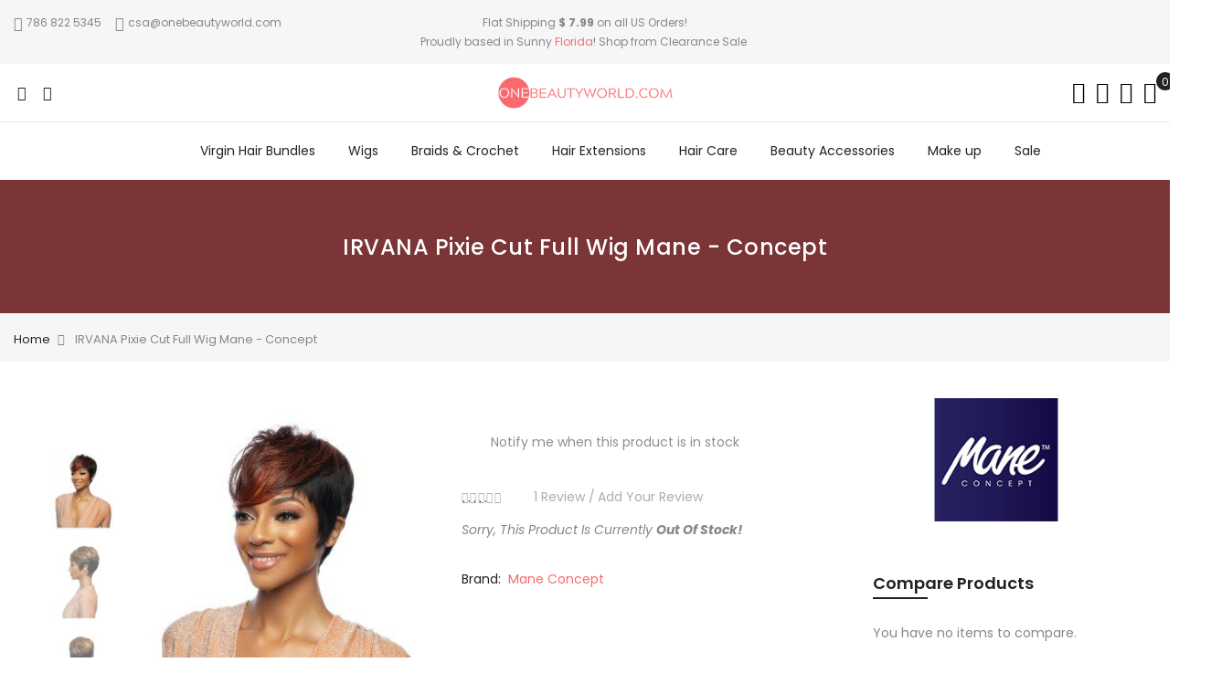

--- FILE ---
content_type: text/html; charset=UTF-8
request_url: https://onebeautyworld.com/rccx109-irvana-pixie-cut-full-wig-mane-concept.html
body_size: 50780
content:
 <!doctype html> <html class="use-header4" lang="en"><head prefix="og: http://ogp.me/ns# fb: http://ogp.me/ns/fb# product: http://ogp.me/ns/product#"> <script>
	var BASE_URL = WEB_URL = 'https://onebeautyworld.com/';
	var RTL = false;
    var require = {
        "baseUrl": "https://onebeautyworld.com/static/frontend/Mgs/claue/en_US"
    };
        var CATALOG_CHECK = 0;
         var CATALOG_CHECK = 2;
    </script> <meta charset="utf-8"/>
<meta name="title" content="IRVANA Pixie Cut Full Wig Mane - Concept"/>
<meta name="description" content="ANTI BACTERIAL &amp; PRE-SANTIZED CAP PIXIE CUT Wig. Buy Now Online At OneBeautyWorld.com"/>
<meta name="keywords" content="irvana wig,  mane concept pixie wig, synthetic hair pixie wig, pixie cut full wig, mane concpet full wig, irvana pixie cut wig, OneBeautyWorld,  IRVANA, Pixie, Cut, Full, Wig, Mane, - Concept,"/>
<meta name="robots" content="INDEX,FOLLOW"/>
<meta name="viewport" content="width=device-width, initial-scale=1, maximum-scale=1.0, user-scalable=no"/>
<title>IRVANA Pixie Cut Full Wig Mane - Concept</title>
<link  rel="stylesheet" type="text/css"  media="all" href="https://onebeautyworld.com/static/_cache/merged/a6287fc9229a8c40b1a3e2ec927cb1d6.min.css" />
<link  rel="stylesheet" type="text/css"  media="all" href="https://onebeautyworld.com/static/frontend/Mgs/claue/en_US/MGS_Brand/css/mgs_brand.min.css" />
<script  type="text/javascript"  src="https://onebeautyworld.com/static/_cache/merged/652a0e37b5823388dda020d46e15f020.min.js"></script>
<link  rel="canonical" href="https://onebeautyworld.com/rccx109-irvana-pixie-cut-full-wig-mane-concept.html" />
<link  rel="icon" type="image/x-icon" href="https://onebeautyworld.com/media/favicon/stores/1/onebeautyworld-com.png" />
<link  rel="shortcut icon" type="image/x-icon" href="https://onebeautyworld.com/media/favicon/stores/1/onebeautyworld-com.png" />
<!--02dbH8stgbRFBC7LsbL2VnKAQcc2eB2z-->
<meta name="google-site-verification" content="hBDV4tc9mNoJM-VB-QmOBA81qfhtrEDc8gXEYRh6wuo" />
<meta name="facebook-domain-verification" content="w6n7udw7gjxianqrro1eg0ifhfx0v5" />
<meta name="ahrefs-site-verification" content="00a9a9b823658549070cf82820a62e0431875a8f1d1ab2e550a9a446577f7595"><!-- Product Structured Data by Mageplaza SEO--><script type="application/ld+json">{
    "@context": "http:\/\/schema.org\/",
    "@type": "Product",
    "name": "IRVANA Pixie Cut Full Wig Mane - Concept",
    "description": "#html-body [data-pb-style=GKS358B]{justify-content:flex-start;display:flex;flex-direction:column;background-position:left top;background-size:cover;background-repeat:no-repeat;background-attachment:scroll}IRVANA Pixie Cut Full Wig Mane - Concept\r\nPIXIE CUT SIDE BANG\r\n&nbsp;MEDIUM SHORT, 10\u201d COMFORTABLE FIT\r\nADJUSTABLE STRAPS\r\nBREATHABLE CAP\r\nMANAGEABLE\r\nANTI BACTERIAL &amp; PRE-SANTIZED CAP\r\n\r\n&nbsp;\r\nPlease Note: The above color palette is for indication purposes only. The actual product color may slightly vary due to screen resolution setting among other reasons",
    "sku": "RCCX109",
    "url": "https:\/\/onebeautyworld.com\/rccx109-irvana-pixie-cut-full-wig-mane-concept.html",
    "image": "https:\/\/onebeautyworld.com\/pub\/media\/catalog\/product\/r\/c\/rccx109-irvana-pixie-cut-full-wig-mane-concept-obw_1.jpg",
    "offers": {
        "@type": "AggregateOffer",
        "priceCurrency": "USD",
        "price": 33.99,
        "itemOffered": 0,
        "availability": "http:\/\/schema.org\/OutOfStock",
        "url": "https:\/\/onebeautyworld.com\/rccx109-irvana-pixie-cut-full-wig-mane-concept.html",
        "highPrice": 33.99,
        "lowPrice": 33.99,
        "offerCount": 1,
        "offers": [
            {
                "@type": "Offer",
                "name": "IRVANA Pixie Cut Full Wig Mane - Concept-1 (Jet Black)",
                "price": 33.99,
                "sku": "RCCX109-1 (Jet Black)",
                "image": "https:\/\/onebeautyworld.com\/media\/catalog\/product"
            }
        ]
    },
    "gtin13": "RCCX109",
    "brand": {
        "@type": "Thing",
        "name": "Mane Concept"
    },
    "review": [
        {
            "@type": "Review",
            "author": "Sandy Wills"
        }
    ],
    "aggregateRating": {
        "@type": "AggregateRating",
        "bestRating": 100,
        "worstRating": 0,
        "ratingValue": 100,
        "reviewCount": 1
    }
}</script>     <script>
        window.getWpCookie = function(name) {
            match = document.cookie.match(new RegExp(name + '=([^;]+)'));
            if (match) return decodeURIComponent(match[1].replace(/\+/g, ' ')) ;
        };

        window.dataLayer = window.dataLayer || [];
                var dlObjects = [{"google_tag_params":{"ecomm_pagetype":"product","ecomm_prodid":"56523","ecomm_totalvalue":"33.99","ecomm_category":"Wigs"},"ecommerce":{"detail":{"products":[{"name":"IRVANA Pixie Cut Full Wig Mane - Concept","id":"56523","price":"33.99","category":"Wigs"}]},"currencyCode":"USD"}}];
        for (var i in dlObjects) {
            window.dataLayer.push(dlObjects[i]);
        }
         var wpCookies = ['wp_customerId','wp_customerGroup'];
        wpCookies.map(function(cookieName) {
            var cookieValue = window.getWpCookie(cookieName);
            if (cookieValue) {
                var dlObject = {};
                dlObject[cookieName.replace('wp_', '')] = cookieValue;
                window.dataLayer.push(dlObject);
            }
        });</script>
    <!-- Google Tag Manager -->
<script>(function(w,d,s,l,i){w[l]=w[l]||[];w[l].push({'gtm.start':
new Date().getTime(),event:'gtm.js'});var f=d.getElementsByTagName(s)[0],
j=d.createElement(s),dl=l!='dataLayer'?'&l='+l:'';j.async=true;j.src=
'https://www.googletagmanager.com/gtm.js?id='+i+dl;f.parentNode.insertBefore(j,f);
})(window,document,'script','dataLayer','GTM-5JKF9MK');</script>
<!-- End Google Tag Manager -->     <script type="text/x-magento-init">
        {
            "*": {
                "Magento_PageCache/js/form-key-provider": {}
            }
        }</script> <meta property="og:type" content="product" /><meta property="og:title" content="IRVANA&#x20;Pixie&#x20;Cut&#x20;Full&#x20;Wig&#x20;Mane&#x20;-&#x20;Concept" /><meta property="og:image" content="https://onebeautyworld.com/media/catalog/product/cache/ca25d44240c65b257a8d9fc563d70131/r/c/rccx109-irvana-pixie-cut-full-wig-mane-concept-obw_1.jpg" /><meta property="og:description" content="Sorry,&#x20;This&#x20;Product&#x20;Is&#x20;Currently&#xA0;Out&#x20;Of&#x20;Stock&#x21;" /><meta property="og:url" content="https://onebeautyworld.com/rccx109-irvana-pixie-cut-full-wig-mane-concept.html" /> <meta property="product:price:amount" content="33.99"/> <meta property="product:price:currency" content="USD"/>  <script type="text/javascript" src="https://platform-api.sharethis.com/js/sharethis.js#property=6182d6616c54f40014a7fc3d&product=inline-share-buttons" async="async"></script>  <link rel="stylesheet" type="text/css" media="all" href="https://onebeautyworld.com/media/mgs/css/1/custom_config.css" /></head><body data-container="body" data-mage-init='{"loaderAjax": {}, "loader": { "icon": "https://onebeautyworld.com/static/frontend/Mgs/claue/en_US/images/loader-2.gif"}}' id="html-body" class="page-product-configurable catalog-product-view product-rccx109-irvana-pixie-cut-full-wig-mane-concept page-layout-2columns-right wide">   <script type="text/javascript"><script>(window._xsq||function(x,s){window._xsq=[];var c,b,a=document.createElement("iframe");a.src="javascript:false";a.title="";a.role="presentation";(a.frameElement||a).style.cssText="display: none";document.body.appendChild(a);try{b=a.contentWindow.document}catch(f){c=document.domain,a.src="javascript:var d=document.open();d.domain='"+c+"';void(0);",b=a.contentWindow.document}b.open()._l=function(){var a=this.createElement("script");c&&(this.domain=c);a.id="js-iframe-async";a.src="https://"+x+s;this.body.appendChild(a)};b.write('<body onload="document._l();">');b.close();return _xsq})("widgets.xsellco.com","/js/widgets.js").push(["load","6dila2c1f",document.scripts[document.scripts.length-1]]);</script>   <!-- Google Tag Manager (noscript) -->
<noscript><iframe src="https://www.googletagmanager.com/ns.html?id=GTM-5JKF9MK"
height="0" width="0" style="display:none;visibility:hidden"></iframe></noscript>
<!-- End Google Tag Manager (noscript) -->  <!--Analytics Added by Mageplaza GTM --> <!--Facebook Pixel Added by Mageplaza GTM -->         <script type="text/x-magento-init">
    {
        "*": {
            "Magento_PageBuilder/js/widget-initializer": {
                "config": {"[data-content-type=\"slider\"][data-appearance=\"default\"]":{"Magento_PageBuilder\/js\/content-type\/slider\/appearance\/default\/widget":false},"[data-content-type=\"map\"]":{"Magento_PageBuilder\/js\/content-type\/map\/appearance\/default\/widget":false},"[data-content-type=\"row\"]":{"Magento_PageBuilder\/js\/content-type\/row\/appearance\/default\/widget":false},"[data-content-type=\"tabs\"]":{"Magento_PageBuilder\/js\/content-type\/tabs\/appearance\/default\/widget":false},"[data-content-type=\"slide\"]":{"Magento_PageBuilder\/js\/content-type\/slide\/appearance\/default\/widget":{"buttonSelector":".pagebuilder-slide-button","showOverlay":"hover","dataRole":"slide"}},"[data-content-type=\"banner\"]":{"Magento_PageBuilder\/js\/content-type\/banner\/appearance\/default\/widget":{"buttonSelector":".pagebuilder-banner-button","showOverlay":"hover","dataRole":"banner"}},"[data-content-type=\"buttons\"]":{"Magento_PageBuilder\/js\/content-type\/buttons\/appearance\/inline\/widget":false},"[data-content-type=\"products\"][data-appearance=\"carousel\"]":{"Magento_PageBuilder\/js\/content-type\/products\/appearance\/carousel\/widget":false}},
                "breakpoints": {"desktop":{"label":"Desktop","stage":true,"default":true,"class":"desktop-switcher","icon":"Magento_PageBuilder::css\/images\/switcher\/switcher-desktop.svg","conditions":{"min-width":"1024px"},"options":{"products":{"default":{"slidesToShow":"5"}}}},"tablet":{"conditions":{"max-width":"1024px","min-width":"768px"},"options":{"products":{"default":{"slidesToShow":"4"},"continuous":{"slidesToShow":"3"}}}},"mobile":{"label":"Mobile","stage":true,"class":"mobile-switcher","icon":"Magento_PageBuilder::css\/images\/switcher\/switcher-mobile.svg","media":"only screen and (max-width: 768px)","conditions":{"max-width":"768px","min-width":"640px"},"options":{"products":{"default":{"slidesToShow":"3"}}}},"mobile-small":{"conditions":{"max-width":"640px"},"options":{"products":{"default":{"slidesToShow":"2"},"continuous":{"slidesToShow":"1"}}}}}            }
        }
    }</script>    <div class="cookie-status-message" id="cookie-status">The store will not work correctly in the case when cookies are disabled.</div><script type="text/x-magento-init">
    {
        "*": {
            "cookieStatus": {}
        }
    }</script> <script type="text/x-magento-init">
    {
        "*": {
            "mage/cookies": {
                "expires": null,
                "path": "\u002F",
                "domain": ".onebeautyworld.com",
                "secure": false,
                "lifetime": "3600"
            }
        }
    }</script>     <noscript><div class="message global noscript"><div class="content"><p><strong>JavaScript seems to be disabled in your browser.</strong> <span>For the best experience on our site, be sure to turn on Javascript in your browser.</span></p></div></div></noscript>   <script> window.cookiesConfig = window.cookiesConfig || {}; window.cookiesConfig.secure = true; </script> <script>    require.config({
        map: {
            '*': {
                wysiwygAdapter: 'mage/adminhtml/wysiwyg/tiny_mce/tinymce4Adapter'
            }
        }
    });</script>  <script>
    require.config({
        paths: {
            googleMaps: 'https\u003A\u002F\u002Fmaps.googleapis.com\u002Fmaps\u002Fapi\u002Fjs\u003Fv\u003D3\u0026key\u003D'
        },
        config: {
            'Magento_PageBuilder/js/utils/map': {
                style: ''
            },
            'Magento_PageBuilder/js/content-type/map/preview': {
                apiKey: '',
                apiKeyErrorMessage: 'You\u0020must\u0020provide\u0020a\u0020valid\u0020\u003Ca\u0020href\u003D\u0027https\u003A\u002F\u002Fonebeautyworld.com\u002Fadminhtml\u002Fsystem_config\u002Fedit\u002Fsection\u002Fcms\u002F\u0023cms_pagebuilder\u0027\u0020target\u003D\u0027_blank\u0027\u003EGoogle\u0020Maps\u0020API\u0020key\u003C\u002Fa\u003E\u0020to\u0020use\u0020a\u0020map.'
            },
            'Magento_PageBuilder/js/form/element/map': {
                apiKey: '',
                apiKeyErrorMessage: 'You\u0020must\u0020provide\u0020a\u0020valid\u0020\u003Ca\u0020href\u003D\u0027https\u003A\u002F\u002Fonebeautyworld.com\u002Fadminhtml\u002Fsystem_config\u002Fedit\u002Fsection\u002Fcms\u002F\u0023cms_pagebuilder\u0027\u0020target\u003D\u0027_blank\u0027\u003EGoogle\u0020Maps\u0020API\u0020key\u003C\u002Fa\u003E\u0020to\u0020use\u0020a\u0020map.'
            },
        }
    });</script> <script>
    require.config({
        shim: {
            'Magento_PageBuilder/js/utils/map': {
                deps: ['googleMaps']
            }
        }
    });</script>  <script type="text/javascript">
    var QUICKVIEW_BASE_URL = 'https://onebeautyworld.com/';</script><main><div class="page-wrapper  lazy-loading-img" data-ratioimage="ratio-1"><div id="placeholder-header"></div><header class="header header4">                                                     <div class="top-header-content"><div class="container-fluid"><div class="row"><div class="col-md-4 col-sm-6 col-xs-12"><!-- Static block: header_1_top_left_link --> <div class="top-custom-link"><ul>
<li><a href="tel:+17868225345 "><span class="icon pe-7s-call"> </span>786 822 5345</a></li>
<li><a href="mailto:csa@onebeautyworld.com"><span class="icon pe-7s-mail"> </span>csa@onebeautyworld.com</a></li>
</ul></div></div><div class="col-md-4 col-sm-6 col-xs-12"><!-- Static block: header_1_top_middle_block --> <div class="top-middle-header"><div style="text-align: center;">Flat Shipping <strong>$ 7.99 </strong>on all US Orders!</div>
<div style="text-align: center;">Proudly based in Sunny <span style="color: #f96a6e;">Florida</span>! Shop from <a href="http://www.onebeautyworld.com/clearance.html">Clearance Sale</a> </div></div></div><div class="col-md-4 hidden-sm hidden-xs col-sm-12 col-xs-12">     </div></div></div></div><div class="middle-header-content"><div class="container-fluid"><div class="row"><div class="col-md-4 col-sm-4 mobile-item-col"><button class="action nav-toggle hidden-lg"><img src="https://onebeautyworld.com/static/frontend/Mgs/claue/en_US/images/hamburger-black.svg" alt="Toggle Menu"></button> <div class="visible-lg"><ul class="social-link">
<li><a href="https://www.facebook.com/onebeautyworld-2452450541484120"> <span class="fa fa-facebook"> </span></a></li>
<!-- <li><a href="#"> <span class="fa fa-twitter"> </span></a></li> --> <!-- <li><a href="#"> <span class="fa fa-google-plus"> </span></a></li> -->
<li><a href="https://www.instagram.com/onebeautyworld"> <span class="fa fa-instagram"> </span></a></li>
<!-- <li><a href="#"> <span class="fa fa-pinterest-p"> </span></a></li>
--></ul></div></div><div class="col-md-4 col-sm-4 logo-header mobile-item-col">   <a class="logo" href="https://onebeautyworld.com/" title="OneBeautyWorld.Com. Online Beauty Supply Store"> <img src="https://onebeautyworld.com/static/frontend/Mgs/claue/en_US/images/logo.png" alt="OneBeautyWorld.Com. Online Beauty Supply Store"   /></a> </div><div class="col-md-4 col-sm-4 col-xs-auto mobile-item-col"><div class="table-icon-menu pull-right">    <div class="search-form "><div class="form-search"><button class="search-close" onclick="showHideFormSearch()"><i class="pe-7s-close"></i></button> <form class="form minisearch" id="search_mini_form" action="https://onebeautyworld.com/catalogsearch/result/" method="get"><input id="search" data-mage-init='{"quickSearch":{ "formSelector":"#search_mini_form", "url":"https://onebeautyworld.com/search/ajax/suggest/", "destinationSelector":"#search_autocomplete"} }' type="text" name="q" value="" class="input-text form-control" maxlength="128" placeholder="Search for..." role="combobox" aria-expanded="true" aria-haspopup="false" aria-autocomplete="both" autocomplete="off"/><button type="submit" title="Search" class="button"><i class="pe-7s-search"></i></button> <div id="search_autocomplete" class="search-autocomplete" style="display: none;"></div> <div class="mgs-instant-search-dropdown" data-bind="scope: 'instant_search_form'"><!-- ko template: getTemplate() --><!-- /ko --></div><script type="text/x-magento-init">
{
    "*": {
        "Magento_Ui/js/core/app": {"components":{"autocompleteDataProvider":{"component":"MGS_InstantSearch\/js\/action\/dataProvider","config":{"url":"https:\/\/onebeautyworld.com\/instantsearch\/ajax\/result\/"}},"instant_search_form":{"component":"MGS_InstantSearch\/js\/autocomplete","displayArea":"instant_search_form","children":{"steps":{"component":"uiComponent","displayArea":"steps","children":{"product":{"component":"MGS_InstantSearch\/js\/view\/product","sortOrder":0},"category":{"component":"MGS_InstantSearch\/js\/view\/category","sortOrder":0},"page":{"component":"MGS_InstantSearch\/js\/view\/cms\/page","sortOrder":0},"blog":{"component":"MGS_InstantSearch\/js\/view\/blog","sortOrder":0}}}},"config":{"textNoResult":"No Result"}},"autocompleteBindEvents":{"component":"MGS_InstantSearch\/js\/action\/bindEvents","config":{"searchFormSelector":"#search_mini_form","searchButtonSelector":"button.search","inputSelector":"#search, .minisearch input[type=\"text\"]","searchDelay":"500","url":"https:\/\/onebeautyworld.com\/instantsearch\/result\/"}}}} }
}</script><script>
    window.instantSearch = {"result":{"product":{"data":[],"size":0,"url":""},"category":{"data":[],"size":0,"url":""},"page":{"data":[],"size":0,"url":""},"blog":{"data":[],"size":0,"url":""}}};</script></form></div><div class="actions-search"><button class="action-search" onclick="showHideFormSearch()"><i class="pe-7s-search"></i></button></div></div><script type="text/javascript">
	function showHideFormSearch(){
		require([
		'jquery'
		], function(jQuery){
			(function($) {
				if($('.search-form').hasClass('not-full')){
					$('html').toggleClass('search-not-full');
				}
				$('html').toggleClass('search-open');
				setTimeout(focusSearchField, 500);
			})(jQuery);
		});
	}
	
	function focusSearchField(){
		require([
		'jquery'
		], function(jQuery){
			(function($) {
				$('#search_mini_form input#search').focus();
			})(jQuery);
		});
	}</script> <div class="dropdown dropdown-toplinks"><button class="dropdown-toggle" type="button" data-toggle="dropdown"><i class="pe-7s-user"></i> <span class="label">Account</span></button><div class="dropdown-menu"><ul class="links"> <li class="item link compare" data-bind="scope: 'compareProducts'" data-role="compare-products-link"><a class="action compare no-display" title="Compare&#x20;Products" data-bind="attr: {'href': compareProducts().listUrl}, css: {'no-display': !compareProducts().count}" >Compare Products <span class="counter qty" data-bind="text: compareProducts().countCaption"></span></a></li> <script type="text/x-magento-init">
{"[data-role=compare-products-link]": {"Magento_Ui/js/core/app": {"components":{"compareProducts":{"component":"Magento_Catalog\/js\/view\/compare-products"}}}}}</script><li><a href="https://onebeautyworld.com/customer/account/" id="idowKH9wjs" >My Account</a></li> <li class="link wishlist" data-bind="scope: 'wishlist'"><a href="https://onebeautyworld.com/wishlist/">My Wish List <!-- ko if: wishlist().counter --><span data-bind="text: wishlist().counter" class="counter qty"></span> <!-- /ko --></a></li> <script type="text/x-magento-init">
    {
        "*": {
            "Magento_Ui/js/core/app": {
                "components": {
                    "wishlist": {
                        "component": "Magento_Wishlist/js/view/wishlist"
                    }
                }
            }
        }
    }</script><li><a href="https://onebeautyworld.com/customer/account/create/" id="idM5w1KCPP" >Create an Account</a></li> <li class="link authorization-link" data-label="or"><a href="https://onebeautyworld.com/customer/account/login/referer/aHR0cHM6Ly9vbmViZWF1dHl3b3JsZC5jb20vcmNjeDEwOS1pcnZhbmEtcGl4aWUtY3V0LWZ1bGwtd2lnLW1hbmUtY29uY2VwdC5odG1s/" >Sign In</a></li></ul></div></div> <div class="header-wl"><a href="https://onebeautyworld.com/wishlist/"><i class="pe-7s-like"></i> <span class="label">My Wishlist</span></a></div>    <div data-block="minicart" class="minicart-wrapper"><a class="action showcart" href="https://onebeautyworld.com/checkout/cart/" data-bind="scope: 'minicart_content'"><span class="counter qty empty" data-bind="css: { empty: !!getCartParam('summary_count') == false }, blockLoader: isLoading"><span class="counter-number"><!-- ko text: getCartParam('summary_count') --><!-- /ko --></span> <span class="counter-label"><!-- ko if: getCartParam('summary_count') --><!-- ko text: getCartParam('summary_count') --><!-- /ko --><!-- ko i18n: 'items' --><!-- /ko --><!-- /ko --></span></span> <span class="label">My Cart</span></a>  <div class="block block-minicart empty" data-role="dropdownDialog" data-mage-init='{"dropdownDialog":{ "appendTo":"[data-block=minicart]", "triggerTarget":".showcart", "timeout": "2000", "closeOnMouseLeave": false, "closeOnEscape": true, "triggerClass":"active", "parentClass":"active", "buttons":[]}}'><div id="minicart-content-wrapper" data-bind="scope: 'minicart_content'"><h3 class="close-minicart">Mini Cart <button id="close-minicart"><i class="close-cart pe-7s-close pa"></i></button></h3><!-- ko template: getTemplate() --><!-- /ko --></div></div> <script>
        window.checkout = {"shoppingCartUrl":"https:\/\/onebeautyworld.com\/checkout\/cart\/","checkoutUrl":"https:\/\/onebeautyworld.com\/onestepcheckout\/","updateItemQtyUrl":"https:\/\/onebeautyworld.com\/checkout\/sidebar\/updateItemQty\/","removeItemUrl":"https:\/\/onebeautyworld.com\/checkout\/sidebar\/removeItem\/","imageTemplate":"Magento_Catalog\/product\/image_with_borders","baseUrl":"https:\/\/onebeautyworld.com\/","minicartMaxItemsVisible":5,"websiteId":"1","maxItemsToDisplay":10,"storeId":"1","storeGroupId":"1","customerLoginUrl":"https:\/\/onebeautyworld.com\/customer\/account\/login\/referer\/aHR0cHM6Ly9vbmViZWF1dHl3b3JsZC5jb20vcmNjeDEwOS1pcnZhbmEtcGl4aWUtY3V0LWZ1bGwtd2lnLW1hbmUtY29uY2VwdC5odG1s\/","isRedirectRequired":false,"autocomplete":"off","captcha":{"user_login":{"isCaseSensitive":false,"imageHeight":50,"imageSrc":"","refreshUrl":"https:\/\/onebeautyworld.com\/captcha\/refresh\/","isRequired":false,"timestamp":1768395677}}};</script><script type="text/x-magento-init">
    {
        "[data-block='minicart']": {
            "Magento_Ui/js/core/app": {"components":{"minicart_content":{"children":{"subtotal.container":{"children":{"subtotal":{"children":{"subtotal.totals":{"config":{"display_cart_subtotal_incl_tax":0,"display_cart_subtotal_excl_tax":1,"template":"Magento_Tax\/checkout\/minicart\/subtotal\/totals"},"children":{"subtotal.totals.msrp":{"component":"Magento_Msrp\/js\/view\/checkout\/minicart\/subtotal\/totals","config":{"displayArea":"minicart-subtotal-hidden","template":"Magento_Msrp\/checkout\/minicart\/subtotal\/totals"}}},"component":"Magento_Tax\/js\/view\/checkout\/minicart\/subtotal\/totals"}},"component":"uiComponent","config":{"template":"Magento_Checkout\/minicart\/subtotal"}}},"component":"uiComponent","config":{"displayArea":"subtotalContainer"}},"item.renderer":{"component":"Magento_Checkout\/js\/view\/cart-item-renderer","config":{"displayArea":"defaultRenderer","template":"Magento_Checkout\/minicart\/item\/default"},"children":{"item.image":{"component":"Magento_Catalog\/js\/view\/image","config":{"template":"Magento_Catalog\/product\/image","displayArea":"itemImage"}},"checkout.cart.item.price.sidebar":{"component":"uiComponent","config":{"template":"Magento_Checkout\/minicart\/item\/price","displayArea":"priceSidebar"}}}},"extra_info":{"component":"uiComponent","config":{"displayArea":"extraInfo"}},"promotion":{"component":"uiComponent","config":{"displayArea":"promotion"}}},"config":{"itemRenderer":{"default":"defaultRenderer","simple":"defaultRenderer","virtual":"defaultRenderer"},"template":"Magento_Checkout\/minicart\/content"},"component":"Magento_Checkout\/js\/view\/minicart"}},"types":[]} },
        "*": {
            "Magento_Ui/js/block-loader": "https://onebeautyworld.com/static/frontend/Mgs/claue/en_US/images/loader-1.gif"
        }
    }</script></div></div></div></div></div></div><div class="bottom-header-content"><div class="megamenu-content"><ul class="nav nav-tabs"><li class="active"><a data-toggle="tab" href="#main-Menucontent">Menu</a></li><li><a data-toggle="tab" href="#main-Accountcontent">Account</a></li><li><a data-toggle="tab" href="#main-Settingcontent">Setting</a></li></ul><div class="tab-content"><div id="main-Menucontent" class="tab-pane active">          <nav class="navigation" role="navigation"><ul id="mainMenu" class="nav nav-main nav-main-menu">   <li class="mega-menu-item megamenu-homelink logo-item">  <a href="https://onebeautyworld.com/" class="level0"> <img src="https://onebeautyworld.com/static/frontend/Mgs/claue/en_US/images/logo.svg" alt="OneBeautyWorld.Com. Online Beauty Supply Store" width="0" height="0"></a>  </li>  <li class="  mega-menu-item mega-menu-fullwidth menu-3columns level0 category-menu level0 dropdown"><a href="https://onebeautyworld.com/hair-bundles.html" class="level0 dropdown-toggle"><span data-hover="Virgin Hair Bundles">Virgin Hair Bundles</span> <span class="icon-next"><i class="fa fa-angle-down"></i></span></a><span class="toggle-menu"><a onclick="toggleEl(this,'mobile-menu-3-1')" href="javascript:void(0)" class=""><span class="fa fa-plus"></span></a></span><ul class="dropdown-menu" id="mobile-menu-3-1"><li><div class="mega-menu-content"><div class="row"><div class="col-md-4"><ul class="sub-menu"><li class="level1">
<a href="https://onebeautyworld.com/hair-bundles/hair-bundles-by-texture.html">
<span class="mega-menu-sub-title">
Texture
</span>
</a>
<span class="toggle-menu"><a onclick="toggleEl(this,'mobile-menu-cat-50-1')" href="javascript:void(0)" class=""><span class="fa fa-plus"></span></a></span>
<ul id="mobile-menu-cat-50-1"
 class="sub-menu"
>
<li class="level2">
<a href="https://onebeautyworld.com/hair-bundles/hair-bundles-by-texture/straight-human-hair-bundles.html">
Straight Bundles
</a>
</li><li class="level2">
<a href="https://onebeautyworld.com/hair-bundles/hair-bundles-by-texture/body-wave-human-hair-bundles.html">
Body Wave Bundles
</a>
</li><li class="level2">
<a href="https://onebeautyworld.com/hair-bundles/hair-bundles-by-texture/curly-human-hair-bundles.html">
Curly Bundles
</a>
</li><li class="level2">
<a href="https://onebeautyworld.com/hair-bundles/hair-bundles-by-texture/wet-n-wavy-human-hair-bundles.html">
Wet n' Wavy Bundles
</a>
</li><li class="level2">
<a href="https://onebeautyworld.com/hair-bundles/hair-bundles-by-texture/deep-wave-human-hair-bundles.html">
Deep Wave Bundles
</a>
</li><li class="level2">
<a href="https://onebeautyworld.com/hair-bundles/hair-bundles-by-texture/loose-deep-human-hair-bundles.html">
Loose Deep Bundles
</a>
</li><li class="level2">
<a href="https://onebeautyworld.com/hair-bundles/hair-bundles-by-texture/loose-wave-human-hair-bundles.html">
Loose Wave Bundles
</a>
</li><li class="level2">
<a href="https://onebeautyworld.com/hair-bundles/hair-bundles-by-texture/ocean-wave-human-hair-bundles.html">
Ocean Wave Bundles
</a>
</li>
</ul>
</li></ul></div><div class="col-md-4"><ul class="sub-menu"><li class="level1">
<a href="https://onebeautyworld.com/hair-bundles/human-hair-bundles-deals.html">
<span class="mega-menu-sub-title">
Bundle Types
</span>
</a>
<span class="toggle-menu"><a onclick="toggleEl(this,'mobile-menu-cat-57-1')" href="javascript:void(0)" class=""><span class="fa fa-plus"></span></a></span>
<ul id="mobile-menu-cat-57-1"
 class="sub-menu"
>
<li class="level2">
<a href="https://onebeautyworld.com/hair-bundles/human-hair-bundles-deals/single-human-hair-bundle.html">
1 Bundle 
</a>
</li><li class="level2">
<a href="https://onebeautyworld.com/hair-bundles/human-hair-bundles-deals/3-human-hair-bundles.html">
3 Bundles 
</a>
</li><li class="level2">
<a href="https://onebeautyworld.com/hair-bundles/human-hair-bundles-deals/7-pcs-human-hair-bundle.html">
7 Pcs Bundle
</a>
</li><li class="level2">
<a href="https://onebeautyworld.com/hair-bundles/human-hair-bundles-deals/9-pcs-bundles.html">
9 Pcs Bundles
</a>
</li>
</ul>
</li></ul></div><div class="col-md-4"><ul class="sub-menu"><li class="level1">
<a href="https://onebeautyworld.com/hair-bundles/hair-pieces.html">
<span class="mega-menu-sub-title">
Hair Pieces
</span>
</a>
<span class="toggle-menu"><a onclick="toggleEl(this,'mobile-menu-cat-61-1')" href="javascript:void(0)" class=""><span class="fa fa-plus"></span></a></span>
<ul id="mobile-menu-cat-61-1"
 class="sub-menu"
>
<li class="level2">
<a href="https://onebeautyworld.com/hair-bundles/hair-pieces/frontals.html">
Frontals
</a>
</li><li class="level2">
<a href="https://onebeautyworld.com/hair-bundles/hair-pieces/closures.html">
Closures
</a>
</li><li class="level2">
<a href="https://onebeautyworld.com/hair-bundles/hair-pieces/bang-hair-pieces.html">
Bangs
</a>
</li><li class="level2">
<a href="https://onebeautyworld.com/hair-bundles/hair-pieces/hair-buns.html">
Bun
</a>
</li>
</ul>
</li></ul></div></div></div></li></ul></li>  <li class="  mega-menu-item mega-menu-fullwidth menu-6columns level0 category-menu level0 dropdown active"><a href="https://onebeautyworld.com/wigs.html" class="level0 dropdown-toggle"><span data-hover="Wigs">Wigs</span> <span class="icon-next"><i class="fa fa-angle-down"></i></span></a><span class="toggle-menu"><a onclick="toggleEl(this,'mobile-menu-8-1')" href="javascript:void(0)" class=""><span class="fa fa-plus"></span></a></span><ul class="dropdown-menu" id="mobile-menu-8-1"><li><div class="mega-menu-content"><div class="row"><div class="col-md-2"><ul class="sub-menu"><li class="level1">
<a href="https://onebeautyworld.com/wigs/lace-wigs.html">
<span class="mega-menu-sub-title">
By Lace
</span>
</a>
<span class="toggle-menu"><a onclick="toggleEl(this,'mobile-menu-cat-5-1')" href="javascript:void(0)" class=""><span class="fa fa-plus"></span></a></span>
<ul id="mobile-menu-cat-5-1"
 class="sub-menu"
>
<li class="level2">
<a href="https://onebeautyworld.com/wigs/lace-wigs/full-lace-wigs.html">
Full Lace Wigs
</a>
</li><li class="level2">
<a href="https://onebeautyworld.com/wigs/lace-wigs/lace-front-wigs.html">
Lace Front Wigs
</a>
</li><li class="level2">
<a href="https://onebeautyworld.com/wigs/lace-wigs/full-wigs.html">
Full Wigs
</a>
</li>
</ul>
</li></ul></div><div class="col-md-2"><ul class="sub-menu"><li class="level1">
<a href="https://onebeautyworld.com/wigs/wigs-by-hair-type.html">
<span class="mega-menu-sub-title">
By Hair Type
</span>
</a>
<span class="toggle-menu"><a onclick="toggleEl(this,'mobile-menu-cat-13-1')" href="javascript:void(0)" class=""><span class="fa fa-plus"></span></a></span>
<ul id="mobile-menu-cat-13-1"
 class="sub-menu"
>
<li class="level2">
<a href="https://onebeautyworld.com/wigs/wigs-by-hair-type/remi-human-hair-wigs.html">
Remi Human Hair
</a>
</li><li class="level2">
<a href="https://onebeautyworld.com/wigs/wigs-by-hair-type/virgin-human-hair-wigs.html">
Virgin Human Hair
</a>
</li><li class="level2">
<a href="https://onebeautyworld.com/wigs/wigs-by-hair-type/100-percent-human-hair-wigs.html">
100% Human Hair
</a>
</li><li class="level2">
<a href="https://onebeautyworld.com/wigs/wigs-by-hair-type/human-hair-blend-wigs.html">
Human Hair Blend
</a>
</li><li class="level2">
<a href="https://onebeautyworld.com/wigs/wigs-by-hair-type/synthetic-wigs.html">
Synthetic Hair
</a>
</li>
</ul>
</li></ul></div><div class="col-md-2"><ul class="sub-menu"><li class="level1">
<a href="https://onebeautyworld.com/wigs/wigs-by-style.html">
<span class="mega-menu-sub-title">
By Style
</span>
</a>
<span class="toggle-menu"><a onclick="toggleEl(this,'mobile-menu-cat-14-1')" href="javascript:void(0)" class=""><span class="fa fa-plus"></span></a></span>
<ul id="mobile-menu-cat-14-1"
 class="sub-menu"
>
<li class="level2">
<a href="https://onebeautyworld.com/wigs/wigs-by-style/straight-wigs.html">
Straight
</a>
</li><li class="level2">
<a href="https://onebeautyworld.com/wigs/wigs-by-style/wavy-wigs.html">
Wavy
</a>
</li><li class="level2">
<a href="https://onebeautyworld.com/wigs/wigs-by-style/curly-wigs.html">
Curly
</a>
</li><li class="level2">
<a href="https://onebeautyworld.com/wigs/wigs-by-style/coily-wigs.html">
Coily
</a>
</li><li class="level2">
<a href="https://onebeautyworld.com/wigs/wigs-by-style/afro-kinky-wigs.html">
Afro / Kinky
</a>
</li><li class="level2">
<a href="https://onebeautyworld.com/wigs/wigs-by-style/braided-wigs.html">
Braided
</a>
</li><li class="level2">
<a href="https://onebeautyworld.com/wigs/wigs-by-style/wet-n-wavy-wigs.html">
Wet & Wavy
</a>
</li>
</ul>
</li></ul></div><div class="col-md-2"><ul class="sub-menu"><li class="level1">
<a href="https://onebeautyworld.com/wigs/wigs-by-length.html">
<span class="mega-menu-sub-title">
By Length
</span>
</a>
<span class="toggle-menu"><a onclick="toggleEl(this,'mobile-menu-cat-15-1')" href="javascript:void(0)" class=""><span class="fa fa-plus"></span></a></span>
<ul id="mobile-menu-cat-15-1"
 class="sub-menu"
>
<li class="level2">
<a href="https://onebeautyworld.com/wigs/wigs-by-length/bob-wigs.html">
Bob
</a>
</li><li class="level2">
<a href="https://onebeautyworld.com/wigs/wigs-by-length/shoulder-length-wigs.html">
Shoulder
</a>
</li><li class="level2">
<a href="https://onebeautyworld.com/wigs/wigs-by-length/medium-length-wigs.html">
Medium
</a>
</li><li class="level2">
<a href="https://onebeautyworld.com/wigs/wigs-by-length/long-wigs.html">
Long
</a>
</li><li class="level2">
<a href="https://onebeautyworld.com/wigs/wigs-by-length/extra-long-wigs.html">
Extra Long
</a>
</li>
</ul>
</li></ul></div><div class="col-md-2"><ul class="sub-menu"><li class="level1">
<a href="https://onebeautyworld.com/wigs/wigs-by-parting.html">
<span class="mega-menu-sub-title">
By Parting
</span>
</a>
<span class="toggle-menu"><a onclick="toggleEl(this,'mobile-menu-cat-16-1')" href="javascript:void(0)" class=""><span class="fa fa-plus"></span></a></span>
<ul id="mobile-menu-cat-16-1"
 class="sub-menu"
>
<li class="level2">
<a href="https://onebeautyworld.com/wigs/wigs-by-parting/free-parting-wigs.html">
Free Parting
</a>
</li><li class="level2">
<a href="https://onebeautyworld.com/wigs/wigs-by-parting/multi-parting-wigs.html">
Multi Parting
</a>
</li><li class="level2">
<a href="https://onebeautyworld.com/wigs/wigs-by-parting/side-parting-wigs.html">
Side Parting
</a>
</li><li class="level2">
<a href="https://onebeautyworld.com/wigs/wigs-by-parting/center-parting-wigs.html">
Center Parting
</a>
</li>
</ul>
</li></ul></div><div class="col-md-2"><ul class="sub-menu"><li class="level1">
<a href="https://onebeautyworld.com/wigs/wigs-accessories.html">
<span class="mega-menu-sub-title">
Accessories
</span>
</a>
<span class="toggle-menu"><a onclick="toggleEl(this,'mobile-menu-cat-17-1')" href="javascript:void(0)" class=""><span class="fa fa-plus"></span></a></span>
<ul id="mobile-menu-cat-17-1"
 class="sub-menu"
>
<li class="level2">
<a href="https://onebeautyworld.com/wigs/wigs-accessories/wig-caps.html">
Wig Caps
</a>
</li><li class="level2">
<a href="https://onebeautyworld.com/wigs/wigs-accessories/lace-wig-glue.html">
Lace Wig Glue
</a>
</li><li class="level2">
<a href="https://onebeautyworld.com/wigs/wigs-accessories/lace-wig-tape-strips.html">
Tapes & Strips
</a>
</li><li class="level2">
<a href="https://onebeautyworld.com/wigs/wigs-accessories/lace-wig-glue-remover.html">
Glue & Tape Removers
</a>
</li>
</ul>
</li></ul></div></div></div></li></ul></li>  <li class="  category-menu level0 dropdown"><a href="https://onebeautyworld.com/braids.html" class="level0 dropdown-toggle"><span data-hover="Braids & Crochet">Braids & Crochet</span> <span class="icon-next"><i class="fa fa-angle-down"></i></span></a><span class="toggle-menu"><a onclick="toggleEl(this,'mobile-menu-2-1')" href="javascript:void(0)" class=""><span class="fa fa-plus"></span></a></span><ul class="dropdown-menu" id="mobile-menu-2-1"><li><ul><li class="level1">
<a href="https://onebeautyworld.com/braids/crochet-braids.html">
Crochet Braids
</a>
</li><li class="level1">
<a href="https://onebeautyworld.com/braids/braiding-hair.html">
Braiding Hair
</a>
</li></ul></li></ul></li>  <li class="  mega-menu-item mega-menu-fullwidth menu-4columns level0 category-menu level0 dropdown"><a href="https://onebeautyworld.com/hair-weaves.html" class="level0 dropdown-toggle"><span data-hover="Hair Extensions">Hair Extensions</span> <span class="icon-next"><i class="fa fa-angle-down"></i></span></a><span class="toggle-menu"><a onclick="toggleEl(this,'mobile-menu-4-1')" href="javascript:void(0)" class=""><span class="fa fa-plus"></span></a></span><ul class="dropdown-menu" id="mobile-menu-4-1"><li><div class="mega-menu-content"><div class="row"><div class="col-md-3"><ul class="sub-menu"><li class="level1">
<a href="https://onebeautyworld.com/hair-weaves/human-hair-weaves.html">
<span class="mega-menu-sub-title">
Hair Weaves (Sew-In)
</span>
</a>
<span class="toggle-menu"><a onclick="toggleEl(this,'mobile-menu-cat-92-1')" href="javascript:void(0)" class=""><span class="fa fa-plus"></span></a></span>
<ul id="mobile-menu-cat-92-1"
 class="sub-menu"
>
<li class="level2">
<a href="https://onebeautyworld.com/hair-weaves/human-hair-weaves/100-percent-human-hair-weaves.html">
100% Human Hair
</a>
</li><li class="level2">
<a href="https://onebeautyworld.com/hair-weaves/human-hair-weaves/human-hair-blend-weave.html">
Human Hair Blend
</a>
</li><li class="level2">
<a href="https://onebeautyworld.com/hair-weaves/human-hair-weaves/synthetic-hair-bundles.html">
Synthetic Hair Bundles
</a>
</li>
</ul>
</li></ul></div><div class="col-md-3"><ul class="sub-menu"><li class="level1">
<a href="https://onebeautyworld.com/hair-weaves/human-hair-extensions-types.html">
<span class="mega-menu-sub-title">
Extension Types
</span>
</a>
<span class="toggle-menu"><a onclick="toggleEl(this,'mobile-menu-cat-96-1')" href="javascript:void(0)" class=""><span class="fa fa-plus"></span></a></span>
<ul id="mobile-menu-cat-96-1"
 class="sub-menu"
>
<li class="level2">
<a href="https://onebeautyworld.com/hair-weaves/human-hair-extensions-types/i-tip-remy-hair-extensions.html">
I-TIP Extensions
</a>
</li><li class="level2">
<a href="https://onebeautyworld.com/hair-weaves/human-hair-extensions-types/tape-in-remy-hair-extensions.html">
Tape-In Extensions
</a>
</li><li class="level2">
<a href="https://onebeautyworld.com/hair-weaves/human-hair-extensions-types/clip-in-hair-extensions.html">
Clip-In Extensions
</a>
</li><li class="level2">
<a href="https://onebeautyworld.com/hair-weaves/human-hair-extensions-types/u-tip-extensions.html">
U-Tip Extensions
</a>
</li>
</ul>
</li></ul></div><div class="col-md-3"><ul class="sub-menu"><li class="level1">
<a href="https://onebeautyworld.com/hair-weaves/ponytail-hair-extensions.html">
<span class="mega-menu-sub-title">
Ponytail Extensions
</span>
</a>
<span class="toggle-menu"><a onclick="toggleEl(this,'mobile-menu-cat-100-1')" href="javascript:void(0)" class=""><span class="fa fa-plus"></span></a></span>
<ul id="mobile-menu-cat-100-1"
 class="sub-menu"
>
<li class="level2">
<a href="https://onebeautyworld.com/hair-weaves/ponytail-hair-extensions/drawstring-ponytail.html">
Drawstring Ponytail
</a>
</li><li class="level2">
<a href="https://onebeautyworld.com/hair-weaves/ponytail-hair-extensions/stretch-lock-ponytail-hair-extensions.html">
Stretch & Lock Ponytail
</a>
</li>
</ul>
</li></ul></div><div class="col-md-3"><ul class="sub-menu"><li class="level1">
<a href="https://onebeautyworld.com/hair-weaves/hair-weave-accessories.html">
<span class="mega-menu-sub-title">
Weaving Accessories
</span>
</a>
<span class="toggle-menu"><a onclick="toggleEl(this,'mobile-menu-cat-102-1')" href="javascript:void(0)" class=""><span class="fa fa-plus"></span></a></span>
<ul id="mobile-menu-cat-102-1"
 class="sub-menu"
>
<li class="level2">
<a href="https://onebeautyworld.com/hair-weaves/hair-weave-accessories/hair-weaving-threads-needles.html">
Thread & Needles
</a>
</li><li class="level2">
<a href="https://onebeautyworld.com/hair-weaves/hair-weave-accessories/hair-weave-bonding-glue-and-remover.html">
Bonding Glue & Removers
</a>
</li><li class="level2">
<a href="https://onebeautyworld.com/hair-weaves/hair-weave-accessories/hair-weaving-wonder-wrap-spray.html">
Sprays, Wonder & Wraps
</a>
</li><li class="level2">
<a href="https://onebeautyworld.com/hair-weaves/hair-weave-accessories/hair-weave-caps.html">
Weaving Caps
</a>
</li>
</ul>
</li></ul></div></div></div></li></ul></li>  <li class="  mega-menu-item mega-menu-fullwidth menu-4columns level0 category-menu level0 dropdown"><a href="https://onebeautyworld.com/hair-care.html" class="level0 dropdown-toggle"><span data-hover="Hair Care">Hair Care</span> <span class="icon-next"><i class="fa fa-angle-down"></i></span></a><span class="toggle-menu"><a onclick="toggleEl(this,'mobile-menu-5-1')" href="javascript:void(0)" class=""><span class="fa fa-plus"></span></a></span><ul class="dropdown-menu" id="mobile-menu-5-1"><li><div class="mega-menu-content"><div class="row"><div class="col-md-3"><ul class="sub-menu"><li class="level1">
<a href="https://onebeautyworld.com/hair-care/hair-care-products.html">
<span class="mega-menu-sub-title">
Care
</span>
</a>
<span class="toggle-menu"><a onclick="toggleEl(this,'mobile-menu-cat-65-1')" href="javascript:void(0)" class=""><span class="fa fa-plus"></span></a></span>
<ul id="mobile-menu-cat-65-1"
 class="sub-menu"
>
<li class="level2">
<a href="https://onebeautyworld.com/hair-care/hair-care-products/shampoo.html">
Shampoo
</a>
</li><li class="level2">
<a href="https://onebeautyworld.com/hair-care/hair-care-products/hair-conditioners.html">
Conditioners
</a>
</li><li class="level2">
<a href="https://onebeautyworld.com/hair-care/hair-care-products/hair-leave-ins.html">
Leave Ins
</a>
</li><li class="level2">
<a href="https://onebeautyworld.com/hair-care/hair-care-products/hair-lotions.html">
Hair Lotions & Milk
</a>
</li><li class="level2">
<a href="https://onebeautyworld.com/hair-care/hair-care-products/hair-detanglers-hair-custards.html">
Hair Detanglers & Custards
</a>
</li><li class="level2">
<a href="https://onebeautyworld.com/hair-care/hair-care-products/hair-shampoo-soaps-bars.html">
Shampoo Bars & Soaps
</a>
</li>
</ul>
</li></ul></div><div class="col-md-3"><ul class="sub-menu"><li class="level1">
<a href="https://onebeautyworld.com/hair-care/hair-styling-products.html">
<span class="mega-menu-sub-title">
Styling & Treatments
</span>
</a>
<span class="toggle-menu"><a onclick="toggleEl(this,'mobile-menu-cat-72-1')" href="javascript:void(0)" class=""><span class="fa fa-plus"></span></a></span>
<ul id="mobile-menu-cat-72-1"
 class="sub-menu"
>
<li class="level2">
<a href="https://onebeautyworld.com/hair-care/hair-styling-products/edge-controls.html">
Edge Controls
</a>
</li><li class="level2">
<a href="https://onebeautyworld.com/hair-care/hair-styling-products/hair-gels-waxes-creams.html">
Gels, Wax, and Creams
</a>
</li><li class="level2">
<a href="https://onebeautyworld.com/hair-care/hair-styling-products/hair-spray-mousses-foams.html">
Spray, Mousses, and Foams
</a>
</li><li class="level2">
<a href="https://onebeautyworld.com/hair-care/hair-styling-products/hair-relaxers-texturizers.html">
Relaxers and Texturizers
</a>
</li><li class="level2">
<a href="https://onebeautyworld.com/hair-care/hair-styling-products/hair-puddings-hairdress.html">
Puddings & Hairdress
</a>
</li><li class="level2">
<a href="https://onebeautyworld.com/hair-care/hair-styling-products/hair-oils-serums.html">
Oils & Serums
</a>
</li><li class="level2">
<a href="https://onebeautyworld.com/hair-care/hair-styling-products/hair-masks-masques.html">
Masques and Masks
</a>
</li>
</ul>
</li></ul></div><div class="col-md-3"><ul class="sub-menu"><li class="level1">
<a href="https://onebeautyworld.com/hair-care/hair-colors.html">
<span class="mega-menu-sub-title">
Coloring
</span>
</a>
<span class="toggle-menu"><a onclick="toggleEl(this,'mobile-menu-cat-81-1')" href="javascript:void(0)" class=""><span class="fa fa-plus"></span></a></span>
<ul id="mobile-menu-cat-81-1"
 class="sub-menu"
>
<li class="level2">
<a href="https://onebeautyworld.com/hair-care/hair-colors/hair-colors.html">
Colors
</a>
</li><li class="level2">
<a href="https://onebeautyworld.com/hair-care/hair-colors/hair-color-developers-activators.html">
Developers and Activators
</a>
</li><li class="level2">
<a href="https://onebeautyworld.com/hair-care/hair-colors/hair-color-lighteners-highlights.html">
Lighteners and Highlights
</a>
</li><li class="level2">
<a href="https://onebeautyworld.com/hair-care/hair-colors/hair-color-toner.html">
Hair Color Toner
</a>
</li>
</ul>
</li></ul></div><div class="col-md-3"><ul class="sub-menu"><li class="level1">
<a href="https://onebeautyworld.com/hair-care/hair-tools-accessories.html">
<span class="mega-menu-sub-title">
Tools & Accessories
</span>
</a>
<span class="toggle-menu"><a onclick="toggleEl(this,'mobile-menu-cat-86-1')" href="javascript:void(0)" class=""><span class="fa fa-plus"></span></a></span>
<ul id="mobile-menu-cat-86-1"
 class="sub-menu"
>
<li class="level2">
<a href="https://onebeautyworld.com/hair-care/hair-tools-accessories/hair-brushes-combs.html">
Brushes & Combs
</a>
</li><li class="level2">
<a href="https://onebeautyworld.com/hair-care/hair-tools-accessories/hair-dryers-irons.html">
Dryers & Irons
</a>
</li><li class="level2">
<a href="https://onebeautyworld.com/hair-care/hair-tools-accessories/hair-clippers-shavers.html">
Clippers & Shavers
</a>
</li><li class="level2">
<a href="https://onebeautyworld.com/hair-care/hair-tools-accessories/hair-tools-accessories.html">
Tools Accessories
</a>
</li>
</ul>
</li></ul></div></div></div></li></ul></li>  <li class="  category-menu level0 dropdown"><a href="https://onebeautyworld.com/women-accessories.html" class="level0 dropdown-toggle"><span data-hover="Beauty Accessories">Beauty Accessories</span> <span class="icon-next"><i class="fa fa-angle-down"></i></span></a><span class="toggle-menu"><a onclick="toggleEl(this,'mobile-menu-6-1')" href="javascript:void(0)" class=""><span class="fa fa-plus"></span></a></span><ul class="dropdown-menu" id="mobile-menu-6-1"><li><ul><li class="level1 dropdown-submenu">
<a href="https://onebeautyworld.com/women-accessories/women-eye-lashes.html">
Eye Lashes
<span class="icon-next"><i class="fa fa-angle-right">&nbsp;</i></span>
</a>
<span class="toggle-menu"><a onclick="toggleEl(this,'mobile-menu-cat-44-1')" href="javascript:void(0)" class=""><span class="fa fa-plus"></span></a></span>
<ul id="mobile-menu-cat-44-1"
 class="dropdown-menu"
>
<li class="level2">
<a href="https://onebeautyworld.com/women-accessories/women-eye-lashes/individual-eyelashes-makeup.html">
Individual Eyelashes
</a>
</li><li class="level2">
<a href="https://onebeautyworld.com/women-accessories/women-eye-lashes/eyelash-adhesive.html">
Eyelash Glue
</a>
</li>
</ul>
</li><li class="level1 dropdown-submenu">
<a href="https://onebeautyworld.com/women-accessories/nail-art-kits-and-accessories.html">
Nail Care
<span class="icon-next"><i class="fa fa-angle-right">&nbsp;</i></span>
</a>
<span class="toggle-menu"><a onclick="toggleEl(this,'mobile-menu-cat-47-1')" href="javascript:void(0)" class=""><span class="fa fa-plus"></span></a></span>
<ul id="mobile-menu-cat-47-1"
 class="dropdown-menu"
>
<li class="level2">
<a href="https://onebeautyworld.com/women-accessories/nail-art-kits-and-accessories/nail-glue.html">
Nail Glue
</a>
</li>
</ul>
</li></ul></li></ul></li>  <li class="  mega-menu-item mega-menu-fullwidth menu-3columns level0 category-menu level0 dropdown"><a href="https://onebeautyworld.com/makeup.html" class="level0 dropdown-toggle"><span data-hover="Make up">Make up</span> <span class="icon-next"><i class="fa fa-angle-down"></i></span></a><span class="toggle-menu"><a onclick="toggleEl(this,'mobile-menu-7-1')" href="javascript:void(0)" class=""><span class="fa fa-plus"></span></a></span><ul class="dropdown-menu" id="mobile-menu-7-1"><li><div class="mega-menu-content"><div class="row"><div class="col-md-4"><ul class="sub-menu"><li class="level1">
<a href="https://onebeautyworld.com/makeup/face-makeup.html">
<span class="mega-menu-sub-title">
Face
</span>
</a>
<span class="toggle-menu"><a onclick="toggleEl(this,'mobile-menu-cat-108-1')" href="javascript:void(0)" class=""><span class="fa fa-plus"></span></a></span>
<ul id="mobile-menu-cat-108-1"
 class="sub-menu"
>
<li class="level2">
<a href="https://onebeautyworld.com/makeup/face-makeup/face-primer-makeup.html">
Face Primer
</a>
</li><li class="level2">
<a href="https://onebeautyworld.com/makeup/face-makeup/setting-spray-powder-makeup.html">
Setting Spray and Powder
</a>
</li><li class="level2">
<a href="https://onebeautyworld.com/makeup/face-makeup/makeup-remover.html">
Makeup Remover
</a>
</li>
</ul>
</li></ul></div><div class="col-md-4"><ul class="sub-menu"><li class="level1">
<a href="https://onebeautyworld.com/makeup/lip-makeup.html">
<span class="mega-menu-sub-title">
Lip
</span>
</a>
<span class="toggle-menu"><a onclick="toggleEl(this,'mobile-menu-cat-112-1')" href="javascript:void(0)" class=""><span class="fa fa-plus"></span></a></span>
<ul id="mobile-menu-cat-112-1"
 class="sub-menu"
>
<li class="level2">
<a href="https://onebeautyworld.com/makeup/lip-makeup/lip-gloss-makeup.html">
Lip Gloss
</a>
</li><li class="level2">
<a href="https://onebeautyworld.com/makeup/lip-makeup/lip-balm-treatment.html">
Lip Balm & Treatment 
</a>
</li>
</ul>
</li></ul></div><div class="col-md-4"><ul class="sub-menu"><li class="level1">
<a href="https://onebeautyworld.com/makeup/eye-makeup.html">
<span class="mega-menu-sub-title">
Eye 
</span>
</a>
<span class="toggle-menu"><a onclick="toggleEl(this,'mobile-menu-cat-115-1')" href="javascript:void(0)" class=""><span class="fa fa-plus"></span></a></span>
<ul id="mobile-menu-cat-115-1"
 class="sub-menu"
>
<li class="level2">
<a href="https://onebeautyworld.com/makeup/eye-makeup/eyeshadow-base-makeup.html">
Eyeshadow Base
</a>
</li><li class="level2">
<a href="https://onebeautyworld.com/makeup/eye-makeup/mascara-makeup.html">
Mascara
</a>
</li><li class="level2">
<a href="https://onebeautyworld.com/makeup/eye-makeup/eyeliner-makeup.html">
Eyeliner
</a>
</li><li class="level2">
<a href="https://onebeautyworld.com/makeup/eye-makeup/eyebrow-makeup.html">
Eyebrow
</a>
</li>
</ul>
</li></ul></div></div></div></li></ul></li>  <li class="  category-menu level0"><a href="https://onebeautyworld.com/clearance.html" class="level0"><span data-hover="Sale">Sale</span></a></li>    </ul></nav></div><div id="main-Accountcontent" class="tab-pane"><div class="top-links"><ul class="links"> <li class="item link compare" data-bind="scope: 'compareProducts'" data-role="compare-products-link"><a class="action compare no-display" title="Compare&#x20;Products" data-bind="attr: {'href': compareProducts().listUrl}, css: {'no-display': !compareProducts().count}" >Compare Products <span class="counter qty" data-bind="text: compareProducts().countCaption"></span></a></li> <script type="text/x-magento-init">
{"[data-role=compare-products-link]": {"Magento_Ui/js/core/app": {"components":{"compareProducts":{"component":"Magento_Catalog\/js\/view\/compare-products"}}}}}</script><li><a href="https://onebeautyworld.com/customer/account/" id="idowKH9wjs" >My Account</a></li> <li class="link wishlist" data-bind="scope: 'wishlist'"><a href="https://onebeautyworld.com/wishlist/">My Wish List <!-- ko if: wishlist().counter --><span data-bind="text: wishlist().counter" class="counter qty"></span> <!-- /ko --></a></li> <script type="text/x-magento-init">
    {
        "*": {
            "Magento_Ui/js/core/app": {
                "components": {
                    "wishlist": {
                        "component": "Magento_Wishlist/js/view/wishlist"
                    }
                }
            }
        }
    }</script><li><a href="https://onebeautyworld.com/customer/account/create/" id="idM5w1KCPP" >Create an Account</a></li> <li class="link authorization-link" data-label="or"><a href="https://onebeautyworld.com/customer/account/login/referer/aHR0cHM6Ly9vbmViZWF1dHl3b3JsZC5jb20vcmNjeDEwOS1pcnZhbmEtcGl4aWUtY3V0LWZ1bGwtd2lnLW1hbmUtY29uY2VwdC5odG1s/" >Sign In</a></li></ul></div></div><div id="main-Settingcontent" class="tab-pane">     </div></div></div></div>      <button class="action close-nav-button"><span class="pe-7s-close" aria-hidden="true"></span></button>  </header>    <div class="page-title-wrapper product" style="background-image: url('https://onebeautyworld.com/media/bg_page_title/default/title-bar_1.jpg');"><div class="container"> <h1 class="page-header"  ><span class="base" data-ui-id="page-title-wrapper" itemprop="name">IRVANA Pixie Cut Full Wig Mane - Concept</span></h1> </div></div>   <div class="breadcrumbs"><div class="container-fluid"><ul class="items"> <li class="item 0"> <a href="https://onebeautyworld.com/" title="Go to Home Page">Home</a> </li>  <li class="item 1"> IRVANA Pixie Cut Full Wig Mane - Concept </li> </ul></div></div><section id="maincontent" class="page-main container"> <a id="contentarea" tabindex="-1"></a><div class="page messages"> <div data-placeholder="messages"></div> <div data-bind="scope: 'messages'"><div data-bind="foreach: { data: cookieMessages, as: 'message' }" class="messages"><div data-bind="attr: { class: 'message-' + message.type + ' ' + message.type + ' message', 'data-ui-id': 'message-' + message.type }"><div data-bind="html: message.text"></div></div></div><div data-bind="foreach: { data: messages().messages, as: 'message' }" class="messages"><div data-bind="attr: { class: 'message-' + message.type + ' ' + message.type + ' message', 'data-ui-id': 'message-' + message.type }"><div data-bind="html: message.text"></div></div></div></div><script type="text/x-magento-init">
    {
        "*": {
            "Magento_Ui/js/core/app": {
                "components": {
                        "messages": {
                            "component": "Magento_Theme/js/view/messages"
                        }
                    }
                }
            }
    }</script></div><div class="row"><div class="column main col-lg-9 col-md-9 col-sm-12 col-xs-12"><input name="form_key" type="hidden" value="fT9FWybF5BQijUDG" /> <div id="authenticationPopup" data-bind="scope:'authenticationPopup', style: {display: 'none'}"> <script>window.authenticationPopup = {"autocomplete":"off","customerRegisterUrl":"https:\/\/onebeautyworld.com\/customer\/account\/create\/","customerForgotPasswordUrl":"https:\/\/onebeautyworld.com\/customer\/account\/forgotpassword\/","baseUrl":"https:\/\/onebeautyworld.com\/"}</script> <!-- ko template: getTemplate() --><!-- /ko --><script type="text/x-magento-init">
        {
            "#authenticationPopup": {
                "Magento_Ui/js/core/app": {"components":{"authenticationPopup":{"component":"Magento_Customer\/js\/view\/authentication-popup","children":{"messages":{"component":"Magento_Ui\/js\/view\/messages","displayArea":"messages"},"captcha":{"component":"Magento_Captcha\/js\/view\/checkout\/loginCaptcha","displayArea":"additional-login-form-fields","formId":"user_login","configSource":"checkout"},"recaptcha":{"component":"Magento_ReCaptchaFrontendUi\/js\/reCaptcha","displayArea":"additional-login-form-fields","reCaptchaId":"recaptcha-popup-login","settings":{"rendering":{"sitekey":"6LfaXmMaAAAAAA__YpLuWqxY-Zw_7GiBhNPtrYHU","badge":"inline","size":"invisible","theme":"light","hl":""},"invisible":true}},"amazon-button":{"component":"Amazon_Pay\/js\/view\/login-button-wrapper","sortOrder":"0","displayArea":"additional-login-form-fields","config":{"tooltip":"Securely login to our website using your existing Amazon details."}},"social-buttons":{"component":"Mageplaza_SocialLogin\/js\/view\/social-buttons","displayArea":"before"}}}}}            },
            "*": {
                "Magento_Ui/js/block-loader": "https\u003A\u002F\u002Fonebeautyworld.com\u002Fstatic\u002Ffrontend\u002FMgs\u002Fclaue\u002Fen_US\u002Fimages\u002Floader\u002D1.gif"
            }
        }</script></div> <script type="text/x-magento-init">
    {
        "*": {
            "Magento_Customer/js/section-config": {
                "sections": {"stores\/store\/switch":["*"],"stores\/store\/switchrequest":["*"],"directory\/currency\/switch":["*"],"*":["messages"],"customer\/account\/logout":["*","recently_viewed_product","recently_compared_product","persistent"],"customer\/account\/loginpost":["*"],"customer\/account\/createpost":["*"],"customer\/account\/editpost":["*"],"customer\/ajax\/login":["checkout-data","cart","captcha"],"catalog\/product_compare\/add":["compare-products","gtm"],"catalog\/product_compare\/remove":["compare-products"],"catalog\/product_compare\/clear":["compare-products"],"sales\/guest\/reorder":["cart"],"sales\/order\/reorder":["cart"],"checkout\/cart\/add":["cart","directory-data","gtm"],"checkout\/cart\/delete":["cart","gtm"],"checkout\/cart\/updatepost":["cart"],"checkout\/cart\/updateitemoptions":["cart"],"checkout\/cart\/couponpost":["cart"],"checkout\/cart\/estimatepost":["cart"],"checkout\/cart\/estimateupdatepost":["cart"],"checkout\/onepage\/saveorder":["cart","checkout-data","last-ordered-items"],"checkout\/sidebar\/removeitem":["cart","gtm"],"checkout\/sidebar\/updateitemqty":["cart"],"rest\/*\/v1\/carts\/*\/payment-information":["cart","last-ordered-items","captcha","instant-purchase","mpdt-data","osc-data","gtm"],"rest\/*\/v1\/guest-carts\/*\/payment-information":["cart","captcha","mpdt-data","osc-data","gtm"],"rest\/*\/v1\/guest-carts\/*\/selected-payment-method":["cart","checkout-data","osc-data"],"rest\/*\/v1\/carts\/*\/selected-payment-method":["cart","checkout-data","instant-purchase","osc-data"],"customer\/address\/*":["instant-purchase"],"customer\/account\/*":["instant-purchase"],"vault\/cards\/deleteaction":["instant-purchase"],"multishipping\/checkout\/overviewpost":["cart"],"paypal\/express\/placeorder":["cart","checkout-data"],"paypal\/payflowexpress\/placeorder":["cart","checkout-data"],"paypal\/express\/onauthorization":["cart","checkout-data"],"persistent\/index\/unsetcookie":["persistent"],"review\/product\/post":["review"],"wishlist\/index\/add":["wishlist","gtm"],"wishlist\/index\/remove":["wishlist"],"wishlist\/index\/updateitemoptions":["wishlist"],"wishlist\/index\/update":["wishlist"],"wishlist\/index\/cart":["wishlist","cart","gtm"],"wishlist\/index\/fromcart":["wishlist","cart"],"wishlist\/index\/allcart":["wishlist","cart","gtm"],"wishlist\/shared\/allcart":["wishlist","cart"],"wishlist\/shared\/cart":["cart"],"amazon_pay\/checkout\/completesession":["cart","checkout-data","last-ordered-items"],"ajaxcart\/index\/updatecart":["cart"],"mgs_quickview\/index\/updatecart":["cart"],"abandonedcart\/checkout\/cart":["*"],"sociallogin\/popup\/create":["checkout-data","cart"],"frequentlybought\/cart\/add":["cart"],"frequentlybought\/wishlist\/add":["wishlist"],"rest\/*\/v1\/carts\/*\/update-item":["cart","checkout-data"],"rest\/*\/v1\/guest-carts\/*\/update-item":["cart","checkout-data"],"rest\/*\/v1\/guest-carts\/*\/remove-item":["cart","checkout-data"],"rest\/*\/v1\/carts\/*\/remove-item":["cart","checkout-data"],"checkout\/cart\/configure":["gtm"],"rest\/*\/v1\/guest-carts\/*\/shipping-information":["gtm"],"rest\/*\/v1\/carts\/*\/shipping-information":["gtm"]},
                "clientSideSections": ["checkout-data","cart-data","chatData","mpdt-data","osc-data"],
                "baseUrls": ["https:\/\/onebeautyworld.com\/"],
                "sectionNames": ["messages","customer","compare-products","last-ordered-items","cart","directory-data","captcha","instant-purchase","loggedAsCustomer","persistent","review","wishlist","chatData","gtm","recently_viewed_product","recently_compared_product","product_data_storage","paypal-billing-agreement"]            }
        }
    }</script> <script type="text/x-magento-init">
    {
        "*": {
            "Magento_Customer/js/customer-data": {
                "sectionLoadUrl": "https\u003A\u002F\u002Fonebeautyworld.com\u002Fcustomer\u002Fsection\u002Fload\u002F",
                "expirableSectionLifetime": 60,
                "expirableSectionNames": ["cart","persistent"],
                "cookieLifeTime": "3600",
                "updateSessionUrl": "https\u003A\u002F\u002Fonebeautyworld.com\u002Fcustomer\u002Faccount\u002FupdateSession\u002F"
            }
        }
    }</script> <script type="text/x-magento-init">
    {
        "*": {
            "Magento_Customer/js/invalidation-processor": {
                "invalidationRules": {
                    "website-rule": {
                        "Magento_Customer/js/invalidation-rules/website-rule": {
                            "scopeConfig": {
                                "websiteId": "1"
                            }
                        }
                    }
                }
            }
        }
    }</script> <script type="text/x-magento-init">
    {
        "body": {
            "pageCache": {"url":"https:\/\/onebeautyworld.com\/page_cache\/block\/render\/id\/56523\/","handles":["default","catalog_product_view","catalog_product_view_id_56523","catalog_product_view_sku_RCCX109","catalog_product_view_type_configurable","instant_search","mpseo_remove_schema"],"originalRequest":{"route":"catalog","controller":"product","action":"view","uri":"\/rccx109-irvana-pixie-cut-full-wig-mane-concept.html"},"versionCookieName":"private_content_version"}        }
    }</script>    <script>

    require (['uiRegistry'], function(registry) {
        registry.set('amazonPay', {"region":"us","code":"amazon_payment_v2","is_method_available":false,"is_pay_only":true,"is_lwa_enabled":false,"is_guest_checkout_enabled":false});
    });

        require (['Amazon_Pay/js/model/storage'], function(amazonStorage) {
        amazonStorage.clearAmazonCheckout();
    });
    </script> <!--Google Tag Manager: dataLayer - Added by Mageplaza-->  <script type="text/x-magento-init">
    {
        "body": {
            "requireCookie": {"noCookieUrl":"https:\/\/onebeautyworld.com\/cookie\/index\/noCookies\/","triggers":[".action.towishlist"],"isRedirectCmsPage":true}        }
    }</script> <script type="text/x-magento-init">
    {
        "*": {
                "Magento_Catalog/js/product/view/provider": {
                    "data": {"items":{"56523":{"add_to_cart_button":{"post_data":"{\"action\":\"https:\\\/\\\/onebeautyworld.com\\\/checkout\\\/cart\\\/add\\\/uenc\\\/%25uenc%25\\\/product\\\/56523\\\/\",\"data\":{\"product\":\"56523\",\"uenc\":\"%uenc%\"}}","url":"https:\/\/onebeautyworld.com\/checkout\/cart\/add\/uenc\/%25uenc%25\/product\/56523\/","required_options":true},"add_to_compare_button":{"post_data":null,"url":"{\"action\":\"https:\\\/\\\/onebeautyworld.com\\\/catalog\\\/product_compare\\\/add\\\/\",\"data\":{\"product\":\"56523\",\"uenc\":\"aHR0cHM6Ly9vbmViZWF1dHl3b3JsZC5jb20vcmNjeDEwOS1pcnZhbmEtcGl4aWUtY3V0LWZ1bGwtd2lnLW1hbmUtY29uY2VwdC5odG1s\"}}","required_options":null},"price_info":{"final_price":33.99,"max_price":33.99,"max_regular_price":33.99,"minimal_regular_price":33.99,"special_price":null,"minimal_price":33.99,"regular_price":33.99,"formatted_prices":{"final_price":"<span class=\"price\">$33.99<\/span>","max_price":"<span class=\"price\">$33.99<\/span>","minimal_price":"<span class=\"price\">$33.99<\/span>","max_regular_price":"<span class=\"price\">$33.99<\/span>","minimal_regular_price":null,"special_price":null,"regular_price":"<span class=\"price\">$33.99<\/span>"},"extension_attributes":{"msrp":{"msrp_price":"<span class=\"price\">$0.00<\/span>","is_applicable":"","is_shown_price_on_gesture":"","msrp_message":"","explanation_message":"Our price is lower than the manufacturer&#039;s &quot;minimum advertised price.&quot; As a result, we cannot show you the price in catalog or the product page. <br><br> You have no obligation to purchase the product once you know the price. You can simply remove the item from your cart."},"tax_adjustments":{"final_price":33.99,"max_price":33.99,"max_regular_price":33.99,"minimal_regular_price":33.99,"special_price":33.99,"minimal_price":33.99,"regular_price":33.99,"formatted_prices":{"final_price":"<span class=\"price\">$33.99<\/span>","max_price":"<span class=\"price\">$33.99<\/span>","minimal_price":"<span class=\"price\">$33.99<\/span>","max_regular_price":"<span class=\"price\">$33.99<\/span>","minimal_regular_price":null,"special_price":"<span class=\"price\">$33.99<\/span>","regular_price":"<span class=\"price\">$33.99<\/span>"}},"weee_attributes":[],"weee_adjustment":"<span class=\"price\">$33.99<\/span>"}},"images":[{"url":"https:\/\/onebeautyworld.com\/media\/catalog\/product\/cache\/7109552bc2c80918e9fda059d0ac520a\/r\/c\/rccx109-irvana-pixie-cut-full-wig-mane-concept-obw_1.jpg","code":"recently_viewed_products_grid_content_widget","height":300,"width":240,"label":"irvana wig,  mane concept pixie wig, synthetic hair pixie wig, pixie cut full wig, mane concpet full wig, irvana pixie cut wig, OneBeautyWorld, RCCX109, - IRVANA, Pixie, Cut, Full, Wig, Mane, - Concept,","resized_width":240,"resized_height":300},{"url":"https:\/\/onebeautyworld.com\/media\/catalog\/product\/cache\/426a34f493db67738b4df4e1395d0157\/r\/c\/rccx109-irvana-pixie-cut-full-wig-mane-concept-obw_1.jpg","code":"recently_viewed_products_list_content_widget","height":270,"width":270,"label":"irvana wig,  mane concept pixie wig, synthetic hair pixie wig, pixie cut full wig, mane concpet full wig, irvana pixie cut wig, OneBeautyWorld, RCCX109, - IRVANA, Pixie, Cut, Full, Wig, Mane, - Concept,","resized_width":270,"resized_height":270},{"url":"https:\/\/onebeautyworld.com\/media\/catalog\/product\/cache\/628e5827288c4b47f358b5b5cc74c4c5\/r\/c\/rccx109-irvana-pixie-cut-full-wig-mane-concept-obw_1.jpg","code":"recently_viewed_products_images_names_widget","height":90,"width":75,"label":"irvana wig,  mane concept pixie wig, synthetic hair pixie wig, pixie cut full wig, mane concpet full wig, irvana pixie cut wig, OneBeautyWorld, RCCX109, - IRVANA, Pixie, Cut, Full, Wig, Mane, - Concept,","resized_width":75,"resized_height":90},{"url":"https:\/\/onebeautyworld.com\/media\/catalog\/product\/cache\/7109552bc2c80918e9fda059d0ac520a\/r\/c\/rccx109-irvana-pixie-cut-full-wig-mane-concept-obw_1.jpg","code":"recently_compared_products_grid_content_widget","height":300,"width":240,"label":"irvana wig,  mane concept pixie wig, synthetic hair pixie wig, pixie cut full wig, mane concpet full wig, irvana pixie cut wig, OneBeautyWorld, RCCX109, - IRVANA, Pixie, Cut, Full, Wig, Mane, - Concept,","resized_width":240,"resized_height":300},{"url":"https:\/\/onebeautyworld.com\/media\/catalog\/product\/cache\/f07fecd4f6bf3e6fc06a992749649554\/r\/c\/rccx109-irvana-pixie-cut-full-wig-mane-concept-obw_1.jpg","code":"recently_compared_products_list_content_widget","height":207,"width":270,"label":"irvana wig,  mane concept pixie wig, synthetic hair pixie wig, pixie cut full wig, mane concpet full wig, irvana pixie cut wig, OneBeautyWorld, RCCX109, - IRVANA, Pixie, Cut, Full, Wig, Mane, - Concept,","resized_width":270,"resized_height":207},{"url":"https:\/\/onebeautyworld.com\/media\/catalog\/product\/cache\/628e5827288c4b47f358b5b5cc74c4c5\/r\/c\/rccx109-irvana-pixie-cut-full-wig-mane-concept-obw_1.jpg","code":"recently_compared_products_images_names_widget","height":90,"width":75,"label":"irvana wig,  mane concept pixie wig, synthetic hair pixie wig, pixie cut full wig, mane concpet full wig, irvana pixie cut wig, OneBeautyWorld, RCCX109, - IRVANA, Pixie, Cut, Full, Wig, Mane, - Concept,","resized_width":75,"resized_height":90}],"url":"https:\/\/onebeautyworld.com\/rccx109-irvana-pixie-cut-full-wig-mane-concept.html","id":56523,"name":"IRVANA Pixie Cut Full Wig Mane - Concept","type":"configurable","is_salable":"","store_id":1,"currency_code":"USD","extension_attributes":{"review_html":"     <div class=\"product-reviews-summary short\"> <div class=\"rating-summary\"><a href=\"https:\/\/onebeautyworld.com\/rccx109-irvana-pixie-cut-full-wig-mane-concept.html#reviews\"><span class=\"rating-result\" title=\"100%\"><span style=\"width:100%\"><span>100%<\/span><\/span><\/span><\/a><\/div><\/div>","wishlist_button":{"post_data":null,"url":"{\"action\":\"https:\\\/\\\/onebeautyworld.com\\\/wishlist\\\/index\\\/add\\\/\",\"data\":{\"product\":56523,\"uenc\":\"aHR0cHM6Ly9vbmViZWF1dHl3b3JsZC5jb20vcmNjeDEwOS1pcnZhbmEtcGl4aWUtY3V0LWZ1bGwtd2lnLW1hbmUtY29uY2VwdC5odG1s\"}}","required_options":null}},"is_available":false}},"store":"1","currency":"USD","productCurrentScope":"website"}            }
        }
    }</script>              <input id="mgs_template_layout" type="hidden" name="mgs_template_layout" value="4"><input id="galleryPopup" type="hidden" name="galleryPopup" value="0">       <div class="no-display price product-price">33.99</div>   <div class="row product-detail-infomation-sticky-parent"><div class="col-sm-6 col-xs-12"><div class="product-detail-media">                      <input id="glr_layout" type="hidden" name="glr_layout" value="4"><input id="zoom_image" type="hidden" name="zoom_image" value="1"><input id="lbox_image" type="hidden" name="lbox_image" value="0"><input id="zoom_mobile" type="hidden" name="zoom_mobile" value="1"><input id="view_type" type="hidden" name="view_type" value=""><div class="xxx product media">       <div class="vertical-gallery gallery-four"><div id="vertical-thumbnail-wrapper"><div id="vertical-thumbnail" class="vertical-thumbnail">  <div class="item-thumb active" data-owl="0" data-degree-thumbnail=""><img class="img-responsive" src="https://onebeautyworld.com/media/catalog/product/cache/dabffb96f35e8f55db3b38067a3098db/r/c/rccx109-irvana-pixie-cut-full-wig-mane-concept-obw_1.jpg" alt="irvana wig,  mane concept pixie wig, synthetic hair pixie wig, pixie cut full wig, mane concpet full wig, irvana pixie cut wig, OneBeautyWorld, RCCX109, - IRVANA, Pixie, Cut, Full, Wig, Mane, - Concept,"/></div>   <div class="item-thumb" data-owl="1" data-degree-thumbnail=""><img class="img-responsive" src="https://onebeautyworld.com/media/catalog/product/cache/dabffb96f35e8f55db3b38067a3098db/r/c/rccx109-irvana-pixie-cut-full-wig-mane-concept-obw1_1.jpg" alt="irvana wig,  mane concept pixie wig, synthetic hair pixie wig, pixie cut full wig, mane concpet full wig, irvana pixie cut wig, OneBeautyWorld, RCCX109, - IRVANA, Pixie, Cut, Full, Wig, Mane, - Concept,"/></div>   <div class="item-thumb" data-owl="2" data-degree-thumbnail=""><img class="img-responsive" src="https://onebeautyworld.com/media/catalog/product/cache/dabffb96f35e8f55db3b38067a3098db/r/c/rccx109-irvana-pixie-cut-full-wig-mane-concept-obw.2_1.jpg" alt="irvana wig,  mane concept pixie wig, synthetic hair pixie wig, pixie cut full wig, mane concpet full wig, irvana pixie cut wig, OneBeautyWorld, RCCX109, - IRVANA, Pixie, Cut, Full, Wig, Mane, - Concept,"/></div> </div></div><div id="owl-carousel-gallery" class="owl-carousel gallery-vertical">  <div class="product item-image imgzoom" data-zoom="https://onebeautyworld.com/media/catalog/product/cache/73b6168bf1a470fe2234e13f5f8ae458/r/c/rccx109-irvana-pixie-cut-full-wig-mane-concept-obw_1.jpg">  <img class="img-responsive" src="https://onebeautyworld.com/media/catalog/product/cache/a97b473d9bed0a66b0761319eea102f7/r/c/rccx109-irvana-pixie-cut-full-wig-mane-concept-obw_1.jpg" alt="IRVANA Pixie Cut Full Wig Mane - Concept"/>  </div>  <div class="product item-image imgzoom" data-zoom="https://onebeautyworld.com/media/catalog/product/cache/73b6168bf1a470fe2234e13f5f8ae458/r/c/rccx109-irvana-pixie-cut-full-wig-mane-concept-obw1_1.jpg">  <img class="img-responsive" src="https://onebeautyworld.com/media/catalog/product/cache/a97b473d9bed0a66b0761319eea102f7/r/c/rccx109-irvana-pixie-cut-full-wig-mane-concept-obw1_1.jpg" alt="IRVANA Pixie Cut Full Wig Mane - Concept"/>  </div>  <div class="product item-image imgzoom" data-zoom="https://onebeautyworld.com/media/catalog/product/cache/73b6168bf1a470fe2234e13f5f8ae458/r/c/rccx109-irvana-pixie-cut-full-wig-mane-concept-obw.2_1.jpg">  <img class="img-responsive" src="https://onebeautyworld.com/media/catalog/product/cache/a97b473d9bed0a66b0761319eea102f7/r/c/rccx109-irvana-pixie-cut-full-wig-mane-concept-obw.2_1.jpg" alt="IRVANA Pixie Cut Full Wig Mane - Concept"/>  </div></div></div><script type="text/javascript">
    require([ 'jquery', 'mgs/slick', 'mgs/owlcarousel' ], function ($) {
        
        $('#owl-carousel-gallery').on('initialized.owl.carousel', function(event) {
			$('#vertical-thumbnail').slick({
				dots: false,
				arrows: true,
				vertical: true,
				slidesToShow: 4,
				slidesToScroll: 1,
				verticalSwiping: true,
				centerMode: true,
				prevArrow: '<span class="pe-7s-angle-up"></span>',
				nextArrow: '<span class="pe-7s-angle-down"></span>',
				responsive: [
					{
						breakpoint: 1199,
						settings: {
							slidesToShow: 2,
							slidesToScroll: 1
						}
					},
					{
						breakpoint: 768,
						settings: {
							slidesToShow: 3,
							slidesToScroll: 1
						}
					},
					{
						breakpoint: 600,
						settings: {
							slidesToShow: 2,
							slidesToScroll: 1
						}
					},
					{
						breakpoint: 360,
						settings: {
							slidesToShow: 1,
							slidesToScroll: 1
						}
					}
				]
			});
        });
		
		
		$('#owl-carousel-gallery').on('changed.owl.carousel', function(event) {
            var index = event.item.index;
			var degreeValue = $('#vertical-thumbnail .item-thumb[data-owl='+index+']').attr('data-degree-thumbnail');

				setTimeout(
					function(){
						var galleryHeight = $('#owl-carousel-gallery').height();
						$('#owl-carousel-gallery .owl-item').eq(index).height(galleryHeight);
						rotate360(index);
					}, 300
				);

        });
        
        $('#owl-carousel-gallery').owlCarousel({
            items: 1,
            autoplay: false,
            lazyLoad: false,
            nav: true,
            dots: false,
            mouseDrag: false,
            navText: ["<span class='fa fa-angle-left'></span>","<span class='fa fa-angle-right'></span>"],
            rtl: RTL,
			 });
        
        
        
        $('#owl-carousel-gallery').on('changed.owl.carousel', function(event) {
            var index = event.item.index;
            $('#vertical-thumbnail .item-thumb').removeClass('active');
            $('#vertical-thumbnail .item-thumb[data-owl='+index+']').addClass('active');
            var wdw = $(window).width();
            var ci = 3;
            if(wdw >= 1199 && ci > 3) {
                $('#vertical-thumbnail').slick('slickGoTo', index);
            }else if(wdw < 1199 && wdw >= 768 && ci > 2){
                $('#vertical-thumbnail').slick('slickGoTo', index);
            }else if(wdw < 768 && wdw >= 600 && ci > 3){
                $('#vertical-thumbnail').slick('slickGoTo', index);
            }else if(wdw < 768 && wdw >= 600 && ci > 2){
                $('#vertical-thumbnail').slick('slickGoTo', index);
            }else if(wdw < 360){
                $('#vertical-thumbnail').slick('slickGoTo', index);
            }
        });
        
        $('#vertical-thumbnail .item-thumb').click(function(){
            $('#vertical-thumbnail .item-thumb').removeClass('active');
            var position = $(this).attr('data-owl');
            $('#owl-carousel-gallery').trigger('to.owl.carousel', position);
            $(this).addClass('active');
        });
    });
            require([ 'jquery', 'zoom-images' ],function($) { 
            $(".imgzoom").each(function( index ) {
                zoomElement(this);
            });
        });
    </script> </div>  <script type="text/javascript">
		function rotate360(index){
            return false;
        }</script> <script type="text/javascript">
    require([
        'jquery',
        'magnificPopup'
    ], function($){
         $('.popup-youtube, .popup-vimeo, .popup-gmaps').magnificPopup({
            type: "iframe",
            mainClass: "mfp-img-gallery",
            preloader: true,
            fixedContentPos: true,
        });
    });

            function zoomElement(el){
            require([ 'jquery', 'zoom-images' ],function($) {
                var dataZ = $(el).attr('data-zoom');
                                    if($(window).width() > 767){
                        $(el).zoom({
                            magnify: 1,
                            url: dataZ
                        });
                    }else {
                        $(el).trigger('zoom.destroy');
                    }
                 });
        }
                    require([ 'jquery', 'zoom-images' ],function($) {
                $(window).resize(function(){
                    if($(window).width() < 766){
                        $('.imgzoom').trigger('zoom.destroy');
                    }
                });
            });
         </script></div></div><div class="col-sm-6 col-xs-12 product-detail-infomation product-detail-infomation-sticky"><div class="product-detail-infomation-content has-sticky-menu">  <div class="product alert stock"><a href="https://onebeautyworld.com/productalert/add/stock/product_id/56523/uenc/aHR0cHM6Ly9vbmViZWF1dHl3b3JsZC5jb20vcmNjeDEwOS1pcnZhbmEtcGl4aWUtY3V0LWZ1bGwtd2lnLW1hbmUtY29uY2VwdC5odG1s/" title="Notify me when this product is in stock" class="action alert">Notify me when this product is in stock</a></div> <div class="product-info-main">              <div class="full-review product-reviews-summary"   > <span class="no-display" >100</span> <span class="no-display" >100</span> <span class="no-display" itemprop="worstRating">1</span> <div class="rating-summary"><div class="rating-result" title="100%"><span style="width:100%"></span></div></div> <div class="reviews-actions"><a class="action view" href="https://onebeautyworld.com/rccx109-irvana-pixie-cut-full-wig-mane-concept.html#reviews"><span >1</span>&nbsp;<span>Review</span></a> <a class="action add" href="https://onebeautyworld.com/rccx109-irvana-pixie-cut-full-wig-mane-concept.html#review-add">Add Your Review</a></div></div>         <div class="product attribute overview"> <div class="value std" itemprop="description"><p><em>Sorry, This Product Is Currently <strong>Out Of Stock!</strong></em></p></div></div>        <div class="product-add-form"><form data-product-sku="RCCX109" action="https://onebeautyworld.com/checkout/cart/add/uenc/aHR0cHM6Ly9vbmViZWF1dHl3b3JsZC5jb20vcmNjeDEwOS1pcnZhbmEtcGl4aWUtY3V0LWZ1bGwtd2lnLW1hbmUtY29uY2VwdC5odG1s/product/56523/" method="post" id="product_addtocart_form"><input type="hidden" name="product" value="56523" /><input type="hidden" name="selected_configurable_option" value="" /><input type="hidden" name="related_product" id="related-products-field" value="" /><input type="hidden" name="item" value="56523" /><input name="form_key" type="hidden" value="fT9FWybF5BQijUDG" />      </form></div><script type="text/x-magento-init">
    {
        "[data-role=priceBox][data-price-box=product-id-56523]": {
            "priceBox": {
                "priceConfig":  {"productId":56523,"priceFormat":{"pattern":"$%s","precision":2,"requiredPrecision":2,"decimalSymbol":".","groupSymbol":",","groupLength":3,"integerRequired":false},"prices":{"baseOldPrice":{"amount":33.99,"adjustments":[]},"oldPrice":{"amount":33.99,"adjustments":[]},"basePrice":{"amount":33.99,"adjustments":[]},"finalPrice":{"amount":33.99,"adjustments":[]}},"idSuffix":"_clone","tierPrices":[],"calculationAlgorithm":"TOTAL_BASE_CALCULATION"}            }
        }
    }</script>  <div class="product-sub-infomation"><div class="product-info-stock-sku">    <div class="availability only configurable-variation-qty" title="Qty">Only <strong>%1</strong> left</div></div>            <div class="product-brand"><div class="brand-name"><strong class="type">Brand</strong> <a title="Mane Concept" href="https://onebeautyworld.com/shop-by-brand/mane-concept">Mane Concept</a></div></div>       <div class="margin-top20 margin-bottom20">
<div class="sharethis-inline-share-buttons"></div></div>  </div></div></div></div></div>          <div class="product info detailed after-content"> <div class="product data items" data-mage-init='{"tabs":{"openedState":"active"}}'> <div class="product-data-items-menu">       <div class="data item title" aria-labeledby="tab-label-attributedescription-title" data-role="collapsible" data-itemactive=".accordion-attributedescription" id="tab-label-attributedescription"><a class="data switch" tabindex="-1" data-toggle="switch" href="#attributedescription" id="tab-label-attributedescription-title">Details</a></div>     <div class="data item title" aria-labeledby="tab-label-additional-title" data-role="collapsible" data-itemactive=".accordion-additional" id="tab-label-additional"><a class="data switch" tabindex="-1" data-toggle="switch" href="#additional" id="tab-label-additional-title">More Information</a></div>    <div class="data item title" aria-labeledby="tab-label-reviews-title" data-role="collapsible" data-itemactive=".accordion-reviews" id="tab-label-reviews"><a class="data switch" tabindex="-1" data-toggle="switch" href="#reviews" id="tab-label-reviews-title">Reviews <span class="counter">1</span></a></div> </div><div class="product-data-items-content">       <div class="title-accordion active  accordion-attributedescription" data-toggle="#attributedescription">Details</div><div class="data item content" id="attributedescription" data-role="content">   <div class="product attribute description"><div class="value" ><style>#html-body [data-pb-style=GKS358B]{justify-content:flex-start;display:flex;flex-direction:column;background-position:left top;background-size:cover;background-repeat:no-repeat;background-attachment:scroll}</style><div data-content-type="row" data-appearance="contained" data-element="main"><div data-enable-parallax="0" data-parallax-speed="0.5" data-background-images="{}" data-background-type="image" data-video-loop="true" data-video-play-only-visible="true" data-video-lazy-load="true" data-video-fallback-src="" data-element="inner" data-pb-style="GKS358B"><h2 data-content-type="heading" data-appearance="default" data-element="main">IRVANA Pixie Cut Full Wig Mane - Concept</h2><div data-content-type="text" data-appearance="default" data-element="main"><ul style="list-style-type: disc;">
<li>PIXIE CUT SIDE BANG</li>
<li>&nbsp;MEDIUM SHORT, 10” COMFORTABLE FIT</li>
<li>ADJUSTABLE STRAPS</li>
<li>BREATHABLE CAP</li>
<li>MANAGEABLE</li>
<li>ANTI BACTERIAL &amp; PRE-SANTIZED CAP</li>
</ul>
<p>&nbsp;</p>
<p id="Y309F9D"><em><strong>Please Note:</strong> The above color palette is for indication purposes only. The actual product color may slightly vary due to screen resolution setting among other reasons</em></p></div></div></div></div></div></div>     <div class="title-accordion accordion-additional" data-toggle="#additional">More Information</div><div class="data item content" id="additional" data-role="content">   <div class="additional-attributes-wrapper table-wrapper"><table class="data table additional-attributes" id="product-attribute-specs-table"><caption class="table-caption">More Information</caption><tbody> <tr><th class="col label" scope="row">Pre-Stretched</th><td class="col data" data-th="Pre-Stretched">No</td></tr> <tr><th class="col label" scope="row">Hair Type</th><td class="col data" data-th="Hair&#x20;Type">Synthetic Hair</td></tr> <tr><th class="col label" scope="row">Wig Style</th><td class="col data" data-th="Wig&#x20;Style">Wavy</td></tr> <tr><th class="col label" scope="row">Brand</th><td class="col data" data-th="Brand">Mane Concept</td></tr> <tr><th class="col label" scope="row">360 Degree Thumbnail</th><td class="col data" data-th="360&#x20;Degree&#x20;Thumbnail">no_selection</td></tr> <tr><th class="col label" scope="row">3D Thumbnail</th><td class="col data" data-th="3D&#x20;Thumbnail">no_selection</td></tr></tbody></table></div></div>    <div class="title-accordion accordion-reviews" data-toggle="#reviews">Reviews <span class="counter">1</span></div><div class="data item content" id="reviews" data-role="content"> <div id="product-review-container" data-role="product-review"></div> <div class="block review-add" id="review-add"><div class="block-title"><h3 class="title">Write Your Own Review</h3></div><div class="block-content"> <form action="https://onebeautyworld.com/review/product/post/id/56523/" class="review-form" method="post" id="review-form" data-role="product-review-form" data-bind="scope: 'review-form'"><input name="form_key" type="hidden" value="fT9FWybF5BQijUDG" />  <div class="field-recaptcha" id="recaptcha-f979c2ff515d921c34af9bd2aee8ef076b719d03-container" data-bind="scope:'recaptcha-f979c2ff515d921c34af9bd2aee8ef076b719d03'" ><!-- ko template: getTemplate() --><!-- /ko --></div><script type="text/x-magento-init">
{
    "#recaptcha-f979c2ff515d921c34af9bd2aee8ef076b719d03-container": {
        "Magento_Ui/js/core/app": {"components":{"recaptcha-f979c2ff515d921c34af9bd2aee8ef076b719d03":{"settings":{"rendering":{"sitekey":"6LfaXmMaAAAAAA__YpLuWqxY-Zw_7GiBhNPtrYHU","badge":"inline","size":"invisible","theme":"light","hl":""},"invisible":true},"component":"Magento_ReCaptchaFrontendUi\/js\/reCaptcha","reCaptchaId":"recaptcha-f979c2ff515d921c34af9bd2aee8ef076b719d03"}}}    }
}</script> <div class="fieldset review-fieldset" data-hasrequired=""><h4>You're reviewing: <span>IRVANA Pixie Cut Full Wig Mane - Concept</span></h4> <span id="input-message-box"></span> <fieldset class="field required review-field-ratings"><div class="control"><div class="nested" id="product-review-table"> <div class="review-field-rating"><label class="label" id="Rating_rating_label"><span>Rating</span></label> <div class="control review-control-vote">  <input type="radio" name="ratings[2]" id="Rating_1" value="6" class="radio" data-validate="{required:true, messages:{required:'Please select one of each of the ratings above.'}}" aria-labelledby="Rating_rating_label Rating_1_label" /><label class="rating-1" for="Rating_1" title="1 star" id="Rating_1_label"><span>1 star</span></label>   <input type="radio" name="ratings[2]" id="Rating_2" value="7" class="radio" data-validate="{required:true, messages:{required:'Please select one of each of the ratings above.'}}" aria-labelledby="Rating_rating_label Rating_2_label" /><label class="rating-2" for="Rating_2" title="2 stars" id="Rating_2_label"><span>2 stars</span></label>   <input type="radio" name="ratings[2]" id="Rating_3" value="8" class="radio" data-validate="{required:true, messages:{required:'Please select one of each of the ratings above.'}}" aria-labelledby="Rating_rating_label Rating_3_label" /><label class="rating-3" for="Rating_3" title="3 stars" id="Rating_3_label"><span>3 stars</span></label>   <input type="radio" name="ratings[2]" id="Rating_4" value="9" class="radio" data-validate="{required:true, messages:{required:'Please select one of each of the ratings above.'}}" aria-labelledby="Rating_rating_label Rating_4_label" /><label class="rating-4" for="Rating_4" title="4 stars" id="Rating_4_label"><span>4 stars</span></label>   <input type="radio" name="ratings[2]" id="Rating_5" value="10" class="radio" data-validate="{required:true, messages:{required:'Please select one of each of the ratings above.'}}" aria-labelledby="Rating_rating_label Rating_5_label" /><label class="rating-5" for="Rating_5" title="5 stars" id="Rating_5_label"><span>5 stars</span></label>  </div></div> <div class="review-field-rating"><label class="label" id="Value_rating_label"><span>Value</span></label> <div class="control review-control-vote">  <input type="radio" name="ratings[4]" id="Value_1" value="16" class="radio" data-validate="{required:true, messages:{required:'Please select one of each of the ratings above.'}}" aria-labelledby="Value_rating_label Value_1_label" /><label class="rating-1" for="Value_1" title="1 star" id="Value_1_label"><span>1 star</span></label>   <input type="radio" name="ratings[4]" id="Value_2" value="17" class="radio" data-validate="{required:true, messages:{required:'Please select one of each of the ratings above.'}}" aria-labelledby="Value_rating_label Value_2_label" /><label class="rating-2" for="Value_2" title="2 stars" id="Value_2_label"><span>2 stars</span></label>   <input type="radio" name="ratings[4]" id="Value_3" value="18" class="radio" data-validate="{required:true, messages:{required:'Please select one of each of the ratings above.'}}" aria-labelledby="Value_rating_label Value_3_label" /><label class="rating-3" for="Value_3" title="3 stars" id="Value_3_label"><span>3 stars</span></label>   <input type="radio" name="ratings[4]" id="Value_4" value="19" class="radio" data-validate="{required:true, messages:{required:'Please select one of each of the ratings above.'}}" aria-labelledby="Value_rating_label Value_4_label" /><label class="rating-4" for="Value_4" title="4 stars" id="Value_4_label"><span>4 stars</span></label>   <input type="radio" name="ratings[4]" id="Value_5" value="20" class="radio" data-validate="{required:true, messages:{required:'Please select one of each of the ratings above.'}}" aria-labelledby="Value_rating_label Value_5_label" /><label class="rating-5" for="Value_5" title="5 stars" id="Value_5_label"><span>5 stars</span></label>  </div></div></div><input type="hidden" name="validate_rating" class="validate-rating" value="" /></div></fieldset> <div class="row"><div class="col-sm-6 col-xs-12"><div class="form-group review-field-nickname required"><label for="nickname_field"><span>Nickname&nbsp;<em>*</em></span></label> <div class="control"><input class="form-control input-text" type="text" name="nickname" id="nickname_field" data-validate="{required:true}" data-bind="value: nickname()" /></div></div><div class="form-group review-field-summary required"><label for="summary_field"><span>Summary&nbsp;<em>*</em></span></label> <div class="control"><input class="form-control input-text" type="text" name="title" id="summary_field" data-validate="{required:true}" data-bind="value: review().title" /></div></div></div><div class="col-sm-6 col-xs-12"><div class="form-group review-field-text required"><label for="review_field"><span>Review&nbsp;<em>*</em></span></label> <div class="control"><textarea name="detail" style="min-height: auto; height: 128px;" id="review_field" cols="5" rows="3" data-validate="{required:true}" data-bind="value: review().detail"></textarea></div></div></div></div></div><div class="actions-toolbar review-form-actions"><div class="primary actions-primary"><button type="submit" class="action submit btn btn-primary"><span>Submit Review</span></button></div></div></form><script type="text/x-magento-init">
{
    "[data-role=product-review-form]": {
        "Magento_Ui/js/core/app": {"components":{"review-form":{"component":"Magento_Review\/js\/view\/review"}}} },
    "#review-form": {
        "Magento_Review/js/error-placement": {}
    }
}</script></div></div> <script type="text/x-magento-init">
    {
        "*": {
            "Magento_Review/js/process-reviews": {
                "productReviewUrl": "https\u003A\u002F\u002Fonebeautyworld.com\u002Freview\u002Fproduct\u002FlistAjax\u002Fid\u002F56523\u002F",
                "reviewsTabSelector": "#tab-label-reviews"
            }
        }
    }</script></div> </div></div></div> <script type="text/javascript">
			require([
				'jquery'
			], function ($) {
				$('.title-accordion').click(function(){
	                if($(this).hasClass('accordion-reviews')){
	                	if($(this).hasClass('active')){
                			var itemShow = $(this).data('toggle');
                			$(itemShow).slideUp();
                			$(this).removeClass('active');
	                	}else{
	                		$('.product-data-items-content .title-accordion.active').removeClass('active');
	                        $(".product-data-items-content .data.item.content").slideUp();
	                		$('#tab-label-reviews a').click();
	                		$(this).addClass('active');
	                	}
	                }else{
	                    var itemShow = $(this).data('toggle');
	                    if($(this).hasClass('active')){
	                        $(itemShow).slideUp();
	                        $(this).removeClass('active');
	                    }else {
	                        $('.product-data-items-content .title-accordion.active').removeClass('active');
	                        $(".product-data-items-content .data.item.content").slideUp();
	                        $(itemShow).slideDown();
	                        $(this).addClass('active');
	                    }
	                }
				});
			});</script>      <script type="text/javascript">
	require([
	'jquery'
	], function(jQuery){
		(function($) {
			$(document).ready(function(){
				$('.product-info-main .product-reviews-summary a').click(function(event){
					event.returnValue = false;
					event.preventDefault();
					$('html, body').animate({
						scrollTop: $(".product.info.detailed").offset().top - 150
					}, 300);
										if($(window).width() > 767){
						$('#tab-label-reviews-title').click();
					}else {
						$('.title-accordion.accordion-reviews').click();
					}
					 });
			});
		})(jQuery);
	});</script>                                          <div class="brand-related-products"><div class="content-heading"><h3 class="title text-uppercase">Related Products By Brand</h3></div><div class="block-content content" aria-labelledby="block-heading"><div class="products wrapper grid products-grid slider-1-row products-related row"><div id="brand-related-products" class="products list items product-items owl-carousel"> <div class="item product product-item">              <div class="product-item-info   " data-container="product-grid"> <div class="product-top">    <a href="https://onebeautyworld.com/lanka-red-carpet-synthetic-hair-hd-full-whole-lace-wig-mane-concept.html" class="product photo product-item-photo " style="padding-bottom: 100%;" tabindex="-1"><img src="https://onebeautyworld.com/static/frontend/Mgs/claue/en_US/MGS_Mpanel/images/blank.png" alt="Lanka Red Carpet Synthetic Hair HD Full Whole Lace Wig Mane Concept" class="img-responsive product-image-photo img-thumbnail  owl-lazy" data-src="https://onebeautyworld.com/media/catalog/product/cache/a97b473d9bed0a66b0761319eea102f7/l/a/lanka-red-carpet-synthetic-hair-hd-full-whole-lace-wig-mane-concept-obw-3_1_.jpg"/>   <div class="product-image-photo"></div></a>    <ul class="actions-link"> <li class="hidden-sm hidden-xs "> <button data-title="Quick View" class="action mgs-quickview" data-quickview-url=https://onebeautyworld.com/mgs_quickview/catalog_product/view/id/87637/ title="Quick View"><span class="pe-7s-search"></span></button></li>   <li> <button class="action towishlist" title="Add to Wish List" data-title="Add to Wish List" aria-label="Add to Wish List" data-post='{"action":"https:\/\/onebeautyworld.com\/wishlist\/index\/add\/","data":{"product":87637,"uenc":"aHR0cHM6Ly9vbmViZWF1dHl3b3JsZC5jb20vcmNjeDEwOS1pcnZhbmEtcGl4aWUtY3V0LWZ1bGwtd2lnLW1hbmUtY29uY2VwdC5odG1s"}}' data-action="add-to-wishlist" role="button"><i class="pe-7s-like"></i></button></li>     <li> <button class="action tocompare" title="Add to Compare" data-title="Add to Compare" aria-label="Add to Compare" data-post='{"action":"https:\/\/onebeautyworld.com\/catalog\/product_compare\/add\/","data":{"product":"87637","uenc":"aHR0cHM6Ly9vbmViZWF1dHl3b3JsZC5jb20vcmNjeDEwOS1pcnZhbmEtcGl4aWUtY3V0LWZ1bGwtd2lnLW1hbmUtY29uY2VwdC5odG1s"}}' role="button"><i class="pe-7s-graph3"></i></button></li> </ul>    <div> <form data-role="tocart-form" action="https://onebeautyworld.com/checkout/cart/add/uenc/[base64]%2C%2C/product/87637/" method="post"><input type="hidden" name="product" value="87637"><input type="hidden" name="uenc" value="[base64],,"><input name="form_key" type="hidden" value="fT9FWybF5BQijUDG" />  <button class="action tocart btn-cart" type="button" title="Add to Cart" onclick="window.location.href = 'https://onebeautyworld.com/lanka-red-carpet-synthetic-hair-hd-full-whole-lace-wig-mane-concept.html'"><span class="icon pe-7s-shopbag"></span> <span class="text">Add to Cart</span></button> </form></div>  </div> <div class="product details product-item-details"> <h5 class="product name product-item-name"><a class="product-item-link" href="https://onebeautyworld.com/lanka-red-carpet-synthetic-hair-hd-full-whole-lace-wig-mane-concept.html">Lanka Red Carpet Synthetic Hair HD Full Whole Lace Wig Mane Concept</a></h5>       <div class="product-reviews-summary short"> <div class="rating-summary"><a href="https://onebeautyworld.com/lanka-red-carpet-synthetic-hair-hd-full-whole-lace-wig-mane-concept.html#reviews"><span class="rating-result" title="100%"><span style="width:100%"><span>100%</span></span></span></a></div></div>   <div class="price-box price-final_price" data-role="priceBox" data-product-id="87637" data-price-box="product-id-87637"> <span class="normal-price">  <span class="price-container price-final_price&#x20;tax&#x20;weee" > <span class="price-label">As low as</span>  <span  id="product-price-87637"  data-price-amount="59.99" data-price-type="finalPrice" class="price-wrapper " ><span class="price">$59.99</span></span>  </span></span>  </div> </div></div></div> <div class="item product product-item">              <div class="product-item-info   " data-container="product-grid"> <div class="product-top">    <a href="https://onebeautyworld.com/red-carpet-premiere-neon-girl-01-rcp-7039-synthetic-hair.html" class="product photo product-item-photo " style="padding-bottom: 100%;" tabindex="-1"><img src="https://onebeautyworld.com/static/frontend/Mgs/claue/en_US/MGS_Mpanel/images/blank.png" alt="Red Carpet Premiere Neon Girl 01 - RCP 7039 - Synthetic Hair" class="img-responsive product-image-photo img-thumbnail  owl-lazy" data-src="https://onebeautyworld.com/media/catalog/product/cache/a97b473d9bed0a66b0761319eea102f7/n/e/neon-girl-01green.jpg"/>   <div class="product-image-photo"></div></a>  <span class="product-label sold-out-label"><span>Out of Stock</span></span>  <ul class="actions-link"> <li class="hidden-sm hidden-xs "> <button data-title="Quick View" class="action mgs-quickview" data-quickview-url=https://onebeautyworld.com/mgs_quickview/catalog_product/view/id/7109/ title="Quick View"><span class="pe-7s-search"></span></button></li>   <li> <button class="action towishlist" title="Add to Wish List" data-title="Add to Wish List" aria-label="Add to Wish List" data-post='{"action":"https:\/\/onebeautyworld.com\/wishlist\/index\/add\/","data":{"product":7109,"uenc":"aHR0cHM6Ly9vbmViZWF1dHl3b3JsZC5jb20vcmNjeDEwOS1pcnZhbmEtcGl4aWUtY3V0LWZ1bGwtd2lnLW1hbmUtY29uY2VwdC5odG1s"}}' data-action="add-to-wishlist" role="button"><i class="pe-7s-like"></i></button></li>     <li> <button class="action tocompare" title="Add to Compare" data-title="Add to Compare" aria-label="Add to Compare" data-post='{"action":"https:\/\/onebeautyworld.com\/catalog\/product_compare\/add\/","data":{"product":"7109","uenc":"aHR0cHM6Ly9vbmViZWF1dHl3b3JsZC5jb20vcmNjeDEwOS1pcnZhbmEtcGl4aWUtY3V0LWZ1bGwtd2lnLW1hbmUtY29uY2VwdC5odG1s"}}' role="button"><i class="pe-7s-graph3"></i></button></li> </ul>     </div> <div class="product details product-item-details"> <h5 class="product name product-item-name"><a class="product-item-link" href="https://onebeautyworld.com/red-carpet-premiere-neon-girl-01-rcp-7039-synthetic-hair.html">Red Carpet Premiere Neon Girl 01 - RCP 7039 - Synthetic Hair</a></h5>       <div class="product-reviews-summary short"> <div class="rating-summary"><a href="https://onebeautyworld.com/red-carpet-premiere-neon-girl-01-rcp-7039-synthetic-hair.html#reviews"><span class="rating-result" title="100%"><span style="width:100%"><span>100%</span></span></span></a></div></div>    </div></div></div> <div class="item product product-item">              <div class="product-item-info   " data-container="product-grid"> <div class="product-top">    <a href="https://onebeautyworld.com/unit-6-13x6-synthetic-hair-bare-lace-front-wig-sensationnel.html" class="product photo product-item-photo " style="padding-bottom: 100%;" tabindex="-1"><img src="https://onebeautyworld.com/static/frontend/Mgs/claue/en_US/MGS_Mpanel/images/blank.png" alt="Unit 6 13x6 Synthetic Hair Bare Lace Front Wig Sensationnel " class="img-responsive product-image-photo img-thumbnail  owl-lazy" data-src="https://onebeautyworld.com/media/catalog/product/cache/a97b473d9bed0a66b0761319eea102f7/u/n/unit-6-13x6-synthetic-hair-bare-lace-front-wig-sensationnel-obw-1.jpg"/>   <div class="product-image-photo"></div></a>    <ul class="actions-link"> <li class="hidden-sm hidden-xs "> <button data-title="Quick View" class="action mgs-quickview" data-quickview-url=https://onebeautyworld.com/mgs_quickview/catalog_product/view/id/86839/ title="Quick View"><span class="pe-7s-search"></span></button></li>   <li> <button class="action towishlist" title="Add to Wish List" data-title="Add to Wish List" aria-label="Add to Wish List" data-post='{"action":"https:\/\/onebeautyworld.com\/wishlist\/index\/add\/","data":{"product":86839,"uenc":"aHR0cHM6Ly9vbmViZWF1dHl3b3JsZC5jb20vcmNjeDEwOS1pcnZhbmEtcGl4aWUtY3V0LWZ1bGwtd2lnLW1hbmUtY29uY2VwdC5odG1s"}}' data-action="add-to-wishlist" role="button"><i class="pe-7s-like"></i></button></li>     <li> <button class="action tocompare" title="Add to Compare" data-title="Add to Compare" aria-label="Add to Compare" data-post='{"action":"https:\/\/onebeautyworld.com\/catalog\/product_compare\/add\/","data":{"product":"86839","uenc":"aHR0cHM6Ly9vbmViZWF1dHl3b3JsZC5jb20vcmNjeDEwOS1pcnZhbmEtcGl4aWUtY3V0LWZ1bGwtd2lnLW1hbmUtY29uY2VwdC5odG1s"}}' role="button"><i class="pe-7s-graph3"></i></button></li> </ul>    <div> <form data-role="tocart-form" action="https://onebeautyworld.com/checkout/cart/add/uenc/[base64]%2C%2C/product/86839/" method="post"><input type="hidden" name="product" value="86839"><input type="hidden" name="uenc" value="[base64],,"><input name="form_key" type="hidden" value="fT9FWybF5BQijUDG" />  <button class="action tocart btn-cart" type="button" title="Add to Cart" onclick="window.location.href = 'https://onebeautyworld.com/unit-6-13x6-synthetic-hair-bare-lace-front-wig-sensationnel.html'"><span class="icon pe-7s-shopbag"></span> <span class="text">Add to Cart</span></button> </form></div>  </div> <div class="product details product-item-details"> <h5 class="product name product-item-name"><a class="product-item-link" href="https://onebeautyworld.com/unit-6-13x6-synthetic-hair-bare-lace-front-wig-sensationnel.html">Unit 6 13x6 Synthetic Hair Bare Lace Front Wig Sensationnel </a></h5>       <div class="product-reviews-summary short"> <div class="rating-summary"><a href="https://onebeautyworld.com/unit-6-13x6-synthetic-hair-bare-lace-front-wig-sensationnel.html#reviews"><span class="rating-result" title="100%"><span style="width:100%"><span>100%</span></span></span></a></div></div>   <div class="price-box price-final_price" data-role="priceBox" data-product-id="86839" data-price-box="product-id-86839"> <span class="normal-price">  <span class="price-container price-final_price&#x20;tax&#x20;weee" > <span class="price-label">As low as</span>  <span  id="product-price-86839"  data-price-amount="54.99" data-price-type="finalPrice" class="price-wrapper " ><span class="price">$54.99</span></span>  </span></span>  </div> </div></div></div> <div class="item product product-item">              <div class="product-item-info   " data-container="product-grid"> <div class="product-top">    <a href="https://onebeautyworld.com/box202-2x-yucca-box-braid-14-afri-naptural-crochet-braid-mane-concept.html" class="product photo product-item-photo " style="padding-bottom: 100%;" tabindex="-1"><img src="https://onebeautyworld.com/static/frontend/Mgs/claue/en_US/MGS_Mpanel/images/blank.png" alt="BOX202 - 2X Yucca Box Braid 14 Afri Naptural Crochet Braid Mane Concept" class="img-responsive product-image-photo img-thumbnail  owl-lazy" data-src="https://onebeautyworld.com/media/catalog/product/cache/a97b473d9bed0a66b0761319eea102f7/b/o/box202-2x-yucca-box-braid-14-afri-naptural-crochet-braid-mane-concept-obw_1_.jpg"/>   <div class="product-image-photo"></div></a>    <ul class="actions-link"> <li class="hidden-sm hidden-xs "> <button data-title="Quick View" class="action mgs-quickview" data-quickview-url=https://onebeautyworld.com/mgs_quickview/catalog_product/view/id/64925/ title="Quick View"><span class="pe-7s-search"></span></button></li>   <li> <button class="action towishlist" title="Add to Wish List" data-title="Add to Wish List" aria-label="Add to Wish List" data-post='{"action":"https:\/\/onebeautyworld.com\/wishlist\/index\/add\/","data":{"product":64925,"uenc":"aHR0cHM6Ly9vbmViZWF1dHl3b3JsZC5jb20vcmNjeDEwOS1pcnZhbmEtcGl4aWUtY3V0LWZ1bGwtd2lnLW1hbmUtY29uY2VwdC5odG1s"}}' data-action="add-to-wishlist" role="button"><i class="pe-7s-like"></i></button></li>     <li> <button class="action tocompare" title="Add to Compare" data-title="Add to Compare" aria-label="Add to Compare" data-post='{"action":"https:\/\/onebeautyworld.com\/catalog\/product_compare\/add\/","data":{"product":"64925","uenc":"aHR0cHM6Ly9vbmViZWF1dHl3b3JsZC5jb20vcmNjeDEwOS1pcnZhbmEtcGl4aWUtY3V0LWZ1bGwtd2lnLW1hbmUtY29uY2VwdC5odG1s"}}' role="button"><i class="pe-7s-graph3"></i></button></li> </ul>    <div> <form data-role="tocart-form" action="https://onebeautyworld.com/checkout/cart/add/uenc/[base64]%2C%2C/product/64925/" method="post"><input type="hidden" name="product" value="64925"><input type="hidden" name="uenc" value="[base64],,"><input name="form_key" type="hidden" value="fT9FWybF5BQijUDG" />  <button class="action tocart btn-cart" type="button" title="Add to Cart" onclick="window.location.href = 'https://onebeautyworld.com/box202-2x-yucca-box-braid-14-afri-naptural-crochet-braid-mane-concept.html'"><span class="icon pe-7s-shopbag"></span> <span class="text">Add to Cart</span></button> </form></div>  </div> <div class="product details product-item-details"> <h5 class="product name product-item-name"><a class="product-item-link" href="https://onebeautyworld.com/box202-2x-yucca-box-braid-14-afri-naptural-crochet-braid-mane-concept.html">BOX202 - 2X Yucca Box Braid 14 Afri Naptural Crochet Braid Mane Concept</a></h5>       <div class="product-reviews-summary short"> <div class="rating-summary"><a href="https://onebeautyworld.com/box202-2x-yucca-box-braid-14-afri-naptural-crochet-braid-mane-concept.html#reviews"><span class="rating-result" title="100%"><span style="width:100%"><span>100%</span></span></span></a></div></div>   <div class="price-box price-final_price" data-role="priceBox" data-product-id="64925" data-price-box="product-id-64925"> <span class="normal-price">  <span class="price-container price-final_price&#x20;tax&#x20;weee" > <span class="price-label">As low as</span>  <span  id="product-price-64925"  data-price-amount="10.99" data-price-type="finalPrice" class="price-wrapper " ><span class="price">$10.99</span></span>  </span></span>  </div> </div></div></div> <div class="item product product-item">              <div class="product-item-info   " data-container="product-grid"> <div class="product-top">    <a href="https://onebeautyworld.com/11a-layered-perm-curl-12-100-unprocessed-human-hair-trill-full-wig-mane-concept.html" class="product photo product-item-photo " style="padding-bottom: 100%;" tabindex="-1"><img src="https://onebeautyworld.com/static/frontend/Mgs/claue/en_US/MGS_Mpanel/images/blank.png" alt="11A Layered Perm Curl 12 100 Unprocessed Human Hair Trill Full Wig Mane Concept" class="img-responsive product-image-photo img-thumbnail  owl-lazy" data-src="https://onebeautyworld.com/media/catalog/product/cache/a97b473d9bed0a66b0761319eea102f7/1/1/11a-layered-perm-curl-12-100-unprocessed-human-hair-obw-2_1_.jpg"/>   <div class="product-image-photo"></div></a>    <ul class="actions-link"> <li class="hidden-sm hidden-xs "> <button data-title="Quick View" class="action mgs-quickview" data-quickview-url=https://onebeautyworld.com/mgs_quickview/catalog_product/view/id/86749/ title="Quick View"><span class="pe-7s-search"></span></button></li>   <li> <button class="action towishlist" title="Add to Wish List" data-title="Add to Wish List" aria-label="Add to Wish List" data-post='{"action":"https:\/\/onebeautyworld.com\/wishlist\/index\/add\/","data":{"product":86749,"uenc":"aHR0cHM6Ly9vbmViZWF1dHl3b3JsZC5jb20vcmNjeDEwOS1pcnZhbmEtcGl4aWUtY3V0LWZ1bGwtd2lnLW1hbmUtY29uY2VwdC5odG1s"}}' data-action="add-to-wishlist" role="button"><i class="pe-7s-like"></i></button></li>     <li> <button class="action tocompare" title="Add to Compare" data-title="Add to Compare" aria-label="Add to Compare" data-post='{"action":"https:\/\/onebeautyworld.com\/catalog\/product_compare\/add\/","data":{"product":"86749","uenc":"aHR0cHM6Ly9vbmViZWF1dHl3b3JsZC5jb20vcmNjeDEwOS1pcnZhbmEtcGl4aWUtY3V0LWZ1bGwtd2lnLW1hbmUtY29uY2VwdC5odG1s"}}' role="button"><i class="pe-7s-graph3"></i></button></li> </ul>    <div> <form data-role="tocart-form" action="https://onebeautyworld.com/checkout/cart/add/uenc/[base64]%2C%2C/product/86749/" method="post"><input type="hidden" name="product" value="86749"><input type="hidden" name="uenc" value="[base64],,"><input name="form_key" type="hidden" value="fT9FWybF5BQijUDG" />  <button class="action tocart btn-cart" type="button" title="Add to Cart" onclick="window.location.href = 'https://onebeautyworld.com/11a-layered-perm-curl-12-100-unprocessed-human-hair-trill-full-wig-mane-concept.html'"><span class="icon pe-7s-shopbag"></span> <span class="text">Add to Cart</span></button> </form></div>  </div> <div class="product details product-item-details"> <h5 class="product name product-item-name"><a class="product-item-link" href="https://onebeautyworld.com/11a-layered-perm-curl-12-100-unprocessed-human-hair-trill-full-wig-mane-concept.html">11A Layered Perm Curl 12 100 Unprocessed Human Hair Trill Full Wig Mane Concept</a></h5>       <div class="product-reviews-summary short"> <div class="rating-summary"><a href="https://onebeautyworld.com/11a-layered-perm-curl-12-100-unprocessed-human-hair-trill-full-wig-mane-concept.html#reviews"><span class="rating-result" title="100%"><span style="width:100%"><span>100%</span></span></span></a></div></div>   <div class="price-box price-final_price" data-role="priceBox" data-product-id="86749" data-price-box="product-id-86749"> <span class="normal-price">  <span class="price-container price-final_price&#x20;tax&#x20;weee" > <span class="price-label">As low as</span>  <span  id="product-price-86749"  data-price-amount="78.99" data-price-type="finalPrice" class="price-wrapper " ><span class="price">$78.99</span></span>  </span></span>  </div> </div></div></div></div> <script type="text/javascript">
							require([
								'jquery',
								'mgs/owlcarousel'
							], function ($) {
								var brandrelatedproducts = $('#brand-related-products').owlCarousel({
									items: 4,
									autoplay: false,
									autoplayHoverPause: false,
									lazyLoad: true, nav: true,
									dots: false,
									navText: ["<i class='pe-7s-angle-left'></i>","<i class='pe-7s-angle-right'></i>"],
									responsive:{
										0:{
											items:2
										},
										992:{
											items:4										}
									}
								});
							});</script></div></div></div>  <div class="margin-top60">
<div class="content-heading">
<h3 class="title">DELIVERY &amp; RETURNS</h3>
<div class="block-note">Custom static block for product detail</div>
</div>
<section style="padding-top: 10px; padding-bottom: 2px;">
<div class="row">
<div class="col-lg-3 col-md-3 col-sm-6 col-xs-12 margin-bottom30">
<div class="row">
<div class="panel-block-row col-md-12 col-xs-12">
<div class="icon-service">
<div class="icon"><i class="pe-7s-car">&nbsp;</i></div>
<div class="text">
<h6 class="margin-bottom5">FREE SHIPPING</h6>
<p class="no-margin">Free shipping on all US order or order above $200</p>
</div>
</div>
</div>
</div>
</div>
<div class="col-lg-3 col-md-3 col-sm-6 col-xs-12 margin-bottom30">
<div class="row">
<div class="panel-block-row col-md-12 col-xs-12">
<div class="icon-service">
<div class="icon"><i class="pe-7s-help2">&nbsp;</i></div>
<div class="text">
<h6 class="margin-bottom5">SUPPORT 24/7</h6>
<p class="no-margin">Contact us 24 hours a day, 7 days a week</p>
</div>
</div>
</div>
</div>
</div>
<div class="col-lg-3 col-md-3 col-sm-6 col-xs-12 margin-bottom30">
<div class="row">
<div class="panel-block-row col-md-12 col-xs-12">
<div class="icon-service">
<div class="icon"><i class="pe-7s-refresh">&nbsp;</i></div>
<div class="text">
<h6 class="margin-bottom5">30 DAYS RETURN</h6>
<p class="no-margin">Simply return it within 30 days for an exchange.</p>
</div>
</div>
</div>
</div>
</div>
<div class="col-lg-3 col-md-3 col-sm-6 col-xs-12 margin-bottom30">
<div class="row">
<div class="panel-block-row col-md-12 col-xs-12">
<div class="icon-service">
<div class="icon"><i class="pe-7s-door-lock">&nbsp;</i></div>
<div class="text">
<h6 class="margin-bottom5">100% PAYMENT SECURE</h6>
<p class="no-margin">We ensure secure payment with PEV</p>
</div>
</div>
</div>
</div>
</div>
</div>
</section></div></div><div class="sidebar sidebar-main col-lg-3 col-md-3 col-sm-12 col-xs-12 pull-right"><div class="sidebar sidebar-additional">     <div class="block product-brand">  <div class="brand-image"><a title="Mane Concept" href="https://onebeautyworld.com/shop-by-brand/mane-concept"><img class="image img-responsive" style="max-width: 240px;" src="https://onebeautyworld.com/media/mgs_brand/m/a/mane-concept.jpg" alt="Mane Concept"/></a></div></div>    <div class="block block-compare" data-bind="scope: 'compareProducts'" data-role="compare-products-sidebar"><div class="block-title"><strong class="title" id="block-compare-heading" role="heading" aria-level="2">Compare Products <span class="counter qty no-display" data-bind="text: compareProducts().countCaption, css: {'no-display': !compareProducts().count}"></span></strong></div><!-- ko if: compareProducts().count --><div class="block-content no-display" aria-labelledby="block-compare-heading" data-bind="css: {'no-display': !compareProducts().count}"><ol id="compare-items" class="product-items product-items-names" data-bind="foreach: compareProducts().items"><li class="product-item"><input type="hidden" class="compare-item-id" data-bind="value: id"/><strong class="product-item-name"><a data-bind="attr: {href: product_url}, html: name" class="product-item-link"></a></strong> <a href="#" data-bind="attr: {'data-post': remove_url}" title="Remove This Item" class="action delete"><span>Remove This Item</span></a></li></ol><div class="actions-toolbar"><div class="primary"><a data-bind="attr: {'href': compareProducts().listUrl}" class="action compare btn btn-primary btn-xs"><span>Compare</span></a> <a id="compare-clear-all" href="#" class="action btn btn-default btn-xs clear" data-post="{&quot;action&quot;:&quot;https:\/\/onebeautyworld.com\/catalog\/product_compare\/clear\/&quot;,&quot;data&quot;:{&quot;uenc&quot;:&quot;&quot;,&quot;confirmation&quot;:true,&quot;confirmationMessage&quot;:&quot;Are you sure you want to remove all items from your Compare Products list?&quot;}}"><span>Clear All</span></a></div></div></div><!-- /ko --><!-- ko ifnot: compareProducts().count --><div class="empty">You have no items to compare.</div><!-- /ko --></div><script type="text/x-magento-init">
{"[data-role=compare-products-sidebar]": {"Magento_Ui/js/core/app": {"components":{"compareProducts":{"component":"Magento_Catalog\/js\/view\/compare-products"}}}}}</script>   <div class="block block-wishlist" data-bind="scope: 'wishlist'"><div class="block-title"><strong class="title">My Wish List <!-- ko if: wishlist().counter --><span data-bind="text: wishlist().counter" class="counter"></span> <!-- /ko --></strong></div><div class="block-content"><strong class="subtitle">Last Added Items</strong> <!-- ko if: wishlist().counter --><ol class="product-items list-products no-display" id="wishlist-sidebar" data-bind="foreach: wishlist().items, css: {'no-display': null}"><li class="product-item"><div class="product-item-info"><div class="product-image"><a class="product-item-photo" data-bind="attr: { href: product_url, title: product_name }"><!-- ko template: {name: $data.image.template, data: $data.image} --><!-- /ko --></a></div><div class="product-item-details"><h5 class="product name product-item-name"><a data-bind="attr: { href: product_url }" class="product-item-link"><span data-bind="text: product_name"></span></a></h5><div data-bind="html: product_price"></div><div class="product-item-actions"><!-- ko if: product_is_saleable_and_visible --><div class="actions-primary"><!-- ko if: product_has_required_options --><a href="#" data-bind="attr: {'data-post': add_to_cart_params}" class="action tocart primary btn btn-default btn-xs"><span class="fa fa-shopping-cart"></span><span>Add to Cart</span></a> <!-- /ko --><!-- ko ifnot: product_has_required_options --><button type="button" class="action tocart btn btn-default btn-xs" data-bind="attr: {'data-post': add_to_cart_params}"><span>Add to Cart</span></button> <!-- /ko --></div><!-- /ko --><div class="actions-secondary"><a href="#" data-bind="attr: {'data-post': delete_item_params}" title="Remove This Item" class="btn-remove action delete btn btn-secondary btn-xs"><span class="fa fa-trash"></span></a></div></div></div></div></li></ol><div class="actions-toolbar no-display" data-bind="css: {'no-display': null}"><div class="primary"><a class="action details btn btn-primary" href="https://onebeautyworld.com/wishlist/" title="Go to Wish List"><span>Go to Wish List</span></a></div></div><!-- /ko --><!-- ko ifnot: wishlist().counter --><div class="empty">You have no items in your wish list.</div><!-- /ko --></div></div><script type="text/x-magento-init">
    {
        "*": {
            "Magento_Ui/js/core/app": {
                "components": {
                    "wishlist": {
                        "component": "Magento_Wishlist/js/view/wishlist"
                    }
                }
            }
        }
    }</script><div class="block custom-static-block"><div class="block">
<div class="block-title"><strong class="title">Sale Products</strong></div>
<div>    <div class="content-block category-products-block category-products-list-block">           <div class="block widget list-products mgs-category-products category-products-list "><div class="block-content row">   <div class="list-product-col col-md-12 col-sm-6 col-xs-12">             <div class="product-item-info" data-container="product-list"> <div class="product-image">    <a style="padding-top: 133.3333%;" href="https://onebeautyworld.com/capella-bff-part-collection-synthetic-hd-lace-wig-nutique.html" class="product photo product-item-photo" tabindex="-1"><img src="https://onebeautyworld.com/static/frontend/Mgs/claue/en_US/MGS_Mpanel/images/blank.png" alt="Capella BFF Part Collection Synthetic HD Lace Wig Nutique" class="img-responsive product-image-photo img-thumbnail lazy" data-src="https://onebeautyworld.com/media/catalog/product/cache/8dbaf38150f2c50756322295863eb6fb/b/f/bff-part-lace-capella.jpg"/><div class="product-image-photo"></div></a> <ul class="actions-link"> <li class="hidden-sm hidden-xs"> <button data-title="Quick View" class="action mgs-quickview" data-quickview-url=https://onebeautyworld.com/mgs_quickview/catalog_product/view/id/72521/ title="Quick View"><span class="pe-7s-search"></span></button></li>   <li> <button class="action towishlist" title="Add to Wish List" data-title="Add to Wish List" aria-label="Add to Wish List" data-post='{"action":"https:\/\/onebeautyworld.com\/wishlist\/index\/add\/","data":{"product":72521,"uenc":"aHR0cHM6Ly9vbmViZWF1dHl3b3JsZC5jb20vcmNjeDEwOS1pcnZhbmEtcGl4aWUtY3V0LWZ1bGwtd2lnLW1hbmUtY29uY2VwdC5odG1s"}}' data-action="add-to-wishlist" role="button"><i class="pe-7s-like"></i></button></li>     <li> <button class="action tocompare" title="Add to Compare" data-title="Add to Compare" aria-label="Add to Compare" data-post='{"action":"https:\/\/onebeautyworld.com\/catalog\/product_compare\/add\/","data":{"product":"72521","uenc":"aHR0cHM6Ly9vbmViZWF1dHl3b3JsZC5jb20vcmNjeDEwOS1pcnZhbmEtcGl4aWUtY3V0LWZ1bGwtd2lnLW1hbmUtY29uY2VwdC5odG1s"}}' role="button"><i class="pe-7s-graph3"></i></button></li> </ul></div> <div class="product details product-item-details"> <h5 class="product name product-item-name"><a class="product-item-link" href="https://onebeautyworld.com/capella-bff-part-collection-synthetic-hd-lace-wig-nutique.html">Capella BFF Part Collection Synthetic HD Lace Wig Nutique</a></h5>      <div class="product-reviews-summary short empty"><div class="rating-summary"><a title="Be the first to review this product" href="https://onebeautyworld.com/capella-bff-part-collection-synthetic-hd-lace-wig-nutique.html#reviews"><span class="rating-result"><span style="width: 0;"></span></span></a></div></div>   <div class="price-box price-final_price" data-role="priceBox" data-product-id="72521" data-price-box="product-id-72521"> <span class="normal-price">  <span class="price-container price-final_price&#x20;tax&#x20;weee" > <span class="price-label">As low as</span>  <span  id="product-price-72521"  data-price-amount="21.99" data-price-type="finalPrice" class="price-wrapper " ><span class="price">$21.99</span></span>  </span></span>  </div>   <div class="swatch-opt-72521" data-role="swatch-option-72521"></div><script type="text/x-magento-init">
    {
        "[data-role=swatch-option-72521]": {
            "Magento_Swatches/js/swatch-renderer": {
                "selectorProduct": ".product-item-details",
                "onlySwatches": true,
                "enableControlLabel": false,
                "numberToShow": 16,
                "jsonConfig": {"attributes":{"93":{"id":"93","code":"color","label":"Select Color","options":[{"id":"4","label":"1","products":["72512"]},{"id":"5","label":"1B","products":["72513"]},{"id":"6","label":"2","products":["72514"]},{"id":"265","label":"P1B-30","products":["72520"]},{"id":"269","label":"P4-30","products":["72519"]},{"id":"4889","label":"TT1B\/CRUSHED GARNET","products":["72516"]},{"id":"4890","label":"TT1B\/FRENCH ROAST","products":["72517"]},{"id":"4891","label":"TT1B\/GLAZED HONEY","products":["72518"]},{"id":"4892","label":"TT1B\/RUBY AMORE","products":["72515"]}],"position":"0"}},"template":"$<%- data.price %>","currencyFormat":"$%s","optionPrices":{"72512":{"baseOldPrice":{"amount":30.99},"oldPrice":{"amount":30.99},"basePrice":{"amount":30.99},"finalPrice":{"amount":30.99},"tierPrices":[],"msrpPrice":{"amount":0}},"72513":{"baseOldPrice":{"amount":21.99},"oldPrice":{"amount":21.99},"basePrice":{"amount":21.99},"finalPrice":{"amount":21.99},"tierPrices":[],"msrpPrice":{"amount":0}},"72514":{"baseOldPrice":{"amount":21.99},"oldPrice":{"amount":21.99},"basePrice":{"amount":21.99},"finalPrice":{"amount":21.99},"tierPrices":[],"msrpPrice":{"amount":0}},"72515":{"baseOldPrice":{"amount":32.99},"oldPrice":{"amount":32.99},"basePrice":{"amount":32.99},"finalPrice":{"amount":32.99},"tierPrices":[],"msrpPrice":{"amount":0}},"72516":{"baseOldPrice":{"amount":32.99},"oldPrice":{"amount":32.99},"basePrice":{"amount":32.99},"finalPrice":{"amount":32.99},"tierPrices":[],"msrpPrice":{"amount":0}},"72517":{"baseOldPrice":{"amount":32.99},"oldPrice":{"amount":32.99},"basePrice":{"amount":32.99},"finalPrice":{"amount":32.99},"tierPrices":[],"msrpPrice":{"amount":0}},"72518":{"baseOldPrice":{"amount":32.99},"oldPrice":{"amount":32.99},"basePrice":{"amount":32.99},"finalPrice":{"amount":32.99},"tierPrices":[],"msrpPrice":{"amount":0}},"72519":{"baseOldPrice":{"amount":32.99},"oldPrice":{"amount":32.99},"basePrice":{"amount":32.99},"finalPrice":{"amount":32.99},"tierPrices":[],"msrpPrice":{"amount":0}},"72520":{"baseOldPrice":{"amount":32.99},"oldPrice":{"amount":32.99},"basePrice":{"amount":32.99},"finalPrice":{"amount":32.99},"tierPrices":[],"msrpPrice":{"amount":0}}},"priceFormat":{"pattern":"$%s","precision":2,"requiredPrecision":2,"decimalSymbol":".","groupSymbol":",","groupLength":3,"integerRequired":false},"prices":{"baseOldPrice":{"amount":21.99},"oldPrice":{"amount":21.99},"basePrice":{"amount":21.99},"finalPrice":{"amount":21.99}},"productId":"72521","chooseText":"Choose an Option...","images":[],"index":{"72512":{"93":"4"},"72513":{"93":"5"},"72514":{"93":"6"},"72515":{"93":"4892"},"72516":{"93":"4889"},"72517":{"93":"4890"},"72518":{"93":"4891"},"72519":{"93":"269"},"72520":{"93":"265"}},"preSelectedGallery":[],"channel":"website","salesChannelCode":"base","sku":{"72512":"NUT-BFFCAPELLA-1 (Jet Black)","72513":"NUT-BFFCAPELLA-1B (Off Black)","72514":"NUT-BFFCAPELLA-2 (Dark Brown)","72515":"NUT-BFFCAPELLA-TT1B\/RUBY AMORE","72516":"NUT-BFFCAPELLA-TT1B\/CRUSHED GARNET","72517":"NUT-BFFCAPELLA-TT1B\/FRENCH ROAST","72518":"NUT-BFFCAPELLA-TT1B\/GLAZED HONEY","72519":"NUT-BFFCAPELLA-P4\/30","72520":"NUT-BFFCAPELLA-P1B\/30"},"seoUrl":{"optionCollection":{"2190":{"url_key":"ampro","option_id":"2190","attribute_code":"mgs_brand"},"4662":{"url_key":"bff","option_id":"4662","attribute_code":"mgs_brand"},"1521":{"url_key":"bijoux","option_id":"1521","attribute_code":"mgs_brand"},"2336":{"url_key":"destiny","option_id":"2336","attribute_code":"mgs_brand"},"4661":{"url_key":"illuze","option_id":"4661","attribute_code":"mgs_brand"},"2742":{"url_key":"knockoutlux","option_id":"2742","attribute_code":"mgs_brand"},"3383":{"url_key":"laudeco","option_id":"3383","attribute_code":"mgs_brand"},"4454":{"url_key":"maneconcept","option_id":"4454","attribute_code":"mgs_brand"},"1519":{"url_key":"maydebeauty","option_id":"1519","attribute_code":"mgs_brand"},"142":{"url_key":"modelmodel","option_id":"142","attribute_code":"mgs_brand"},"11":{"url_key":"sensationnel","option_id":"11","attribute_code":"mgs_brand"},"45":{"url_key":"4x4lacepart","option_id":"45","attribute_code":"parting"},"1463":{"url_key":"910113pack","option_id":"1463","attribute_code":"crochet_length"},"2386":{"url_key":"afrokinky","option_id":"2386","attribute_code":"crochet_style"},"1858":{"url_key":"alltypes","option_id":"1858","attribute_code":"hair_style"},"1936":{"url_key":"antifrizz","option_id":"1936","attribute_code":"hair_concern"},"1529":{"url_key":"bob","option_id":"1529","attribute_code":"Wig_length"},"18":{"url_key":"bob1012inch","option_id":"18","attribute_code":"length"},"1422":{"url_key":"boxbraids","option_id":"1422","attribute_code":"crochet_type"},"1919":{"url_key":"natural","option_id":"1919","attribute_code":"product_attribute"},"1914":{"url_key":"permanent","option_id":"1914","attribute_code":"hair_color_type"},"1534":{"url_key":"remihumanhair","option_id":"1534","attribute_code":"hair_type"},"2426":{"url_key":"single","option_id":"2426","attribute_code":"bundle_type"},"37":{"url_key":"solidcolors","option_id":"37","attribute_code":"color_type"},"40":{"url_key":"straight","option_id":"40","attribute_code":"wig_style"},"49":{"url_key":"synthetichair","option_id":"49","attribute_code":"hairtype"},"1961":{"url_key":"wigcap","option_id":"1961","attribute_code":"cap_type"},"54":{"url_key":"janecartersolution","option_id":"54","attribute_code":"mgs_brand"},"1464":{"url_key":"1012143pack","option_id":"1464","attribute_code":"crochet_length"},"2423":{"url_key":"3pcsbundle","option_id":"2423","attribute_code":"bundle_type"},"46":{"url_key":"5x5lacepart","option_id":"46","attribute_code":"parting"},"2427":{"url_key":"afro","option_id":"2427","attribute_code":"hair_style"},"1425":{"url_key":"afrotwists","option_id":"1425","attribute_code":"crochet_style"},"1937":{"url_key":"aging","option_id":"1937","attribute_code":"hair_concern"},"1920":{"url_key":"alcoholfree","option_id":"1920","attribute_code":"product_attribute"},"1962":{"url_key":"bonnet","option_id":"1962","attribute_code":"cap_type"},"50":{"url_key":"humanhairblend","option_id":"50","attribute_code":"hairtype"},"38":{"url_key":"ombrecolors","option_id":"38","attribute_code":"color_type"},"1915":{"url_key":"semipermanent","option_id":"1915","attribute_code":"hair_color_type"},"19":{"url_key":"short1418inch","option_id":"19","attribute_code":"length"},"1530":{"url_key":"shoulder","option_id":"1530","attribute_code":"Wig_length"},"1423":{"url_key":"twistbraids","option_id":"1423","attribute_code":"crochet_type"},"1535":{"url_key":"virginhumanhair","option_id":"1535","attribute_code":"hair_type"},"41":{"url_key":"wavy","option_id":"41","attribute_code":"wig_style"},"51":{"url_key":"100humanhair","option_id":"51","attribute_code":"hairtype"},"1536":{"url_key":"100humanhair1","option_id":"1536","attribute_code":"hair_type"},"2447":{"url_key":"4pcsbundle","option_id":"2447","attribute_code":"bundle_type"},"47":{"url_key":"6x4lacepart","option_id":"47","attribute_code":"parting"},"1465":{"url_key":"8inch","option_id":"1465","attribute_code":"crochet_length"},"55":{"url_key":"adore","option_id":"55","attribute_code":"mgs_brand"},"53":{"url_key":"blonde613","option_id":"53","attribute_code":"color_type"},"1868":{"url_key":"bodywave","option_id":"1868","attribute_code":"hair_style"},"1426":{"url_key":"bohemian","option_id":"1426","attribute_code":"crochet_style"},"1938":{"url_key":"brittlehair","option_id":"1938","attribute_code":"hair_concern"},"42":{"url_key":"curlycoily","option_id":"42","attribute_code":"wig_style"},"1424":{"url_key":"fauxlocs","option_id":"1424","attribute_code":"crochet_type"},"1531":{"url_key":"medium","option_id":"1531","attribute_code":"Wig_length"},"20":{"url_key":"medium2026inch","option_id":"20","attribute_code":"length"},"1916":{"url_key":"nonpermanent","option_id":"1916","attribute_code":"hair_color_type"},"1921":{"url_key":"organic","option_id":"1921","attribute_code":"product_attribute"},"1963":{"url_key":"weavingcap","option_id":"1963","attribute_code":"cap_type"},"2348":{"url_key":"11x7parting","option_id":"2348","attribute_code":"parting"},"2428":{"url_key":"5pcsbundle","option_id":"2428","attribute_code":"bundle_type"},"2746":{"url_key":"9inch","option_id":"2746","attribute_code":"crochet_length"},"56":{"url_key":"africanpride","option_id":"56","attribute_code":"mgs_brand"},"1869":{"url_key":"bohemian1","option_id":"1869","attribute_code":"hair_style"},"1427":{"url_key":"bonitalocs","option_id":"1427","attribute_code":"crochet_style"},"43":{"url_key":"braided","option_id":"43","attribute_code":"wig_style"},"1939":{"url_key":"colorextending","option_id":"1939","attribute_code":"hair_concern"},"1917":{"url_key":"demipermanent","option_id":"1917","attribute_code":"hair_color_type"},"1537":{"url_key":"humanhairblend1","option_id":"1537","attribute_code":"hair_type"},"1532":{"url_key":"long","option_id":"1532","attribute_code":"Wig_length"},"21":{"url_key":"long2832inch","option_id":"21","attribute_code":"length"},"39":{"url_key":"neoncolors","option_id":"39","attribute_code":"color_type"},"52":{"url_key":"remiunprocessedvirginhair","option_id":"52","attribute_code":"hairtype"},"1922":{"url_key":"unscented","option_id":"1922","attribute_code":"product_attribute"},"1964":{"url_key":"weavingnet","option_id":"1964","attribute_code":"cap_type"},"1466":{"url_key":"10inch","option_id":"1466","attribute_code":"crochet_length"},"2682":{"url_key":"13x2lacepart","option_id":"2682","attribute_code":"parting"},"2424":{"url_key":"7pcsbundle","option_id":"2424","attribute_code":"bundle_type"},"57":{"url_key":"afrosheen","option_id":"57","attribute_code":"mgs_brand"},"1923":{"url_key":"ammoniafree","option_id":"1923","attribute_code":"product_attribute"},"1965":{"url_key":"braidcylinder","option_id":"1965","attribute_code":"cap_type"},"1428":{"url_key":"butterflylocs","option_id":"1428","attribute_code":"crochet_style"},"1865":{"url_key":"colortreated","option_id":"1865","attribute_code":"hair_style"},"1940":{"url_key":"curlenhancing","option_id":"1940","attribute_code":"hair_concern"},"22":{"url_key":"extralong32inch","option_id":"22","attribute_code":"length"},"1488":{"url_key":"highlights","option_id":"1488","attribute_code":"color_type"},"1538":{"url_key":"synthetichair1","option_id":"1538","attribute_code":"hair_type"},"1918":{"url_key":"temporary","option_id":"1918","attribute_code":"hair_color_type"},"44":{"url_key":"wetwavy","option_id":"44","attribute_code":"wig_style"},"1533":{"url_key":"xlong","option_id":"1533","attribute_code":"Wig_length"},"1467":{"url_key":"12inch","option_id":"1467","attribute_code":"crochet_length"},"2344":{"url_key":"13x3lacepart","option_id":"2344","attribute_code":"parting"},"2425":{"url_key":"9pcsbundle","option_id":"2425","attribute_code":"bundle_type"},"58":{"url_key":"alikaynaturals","option_id":"58","attribute_code":"mgs_brand"},"1449":{"url_key":"bolocs","option_id":"1449","attribute_code":"crochet_style"},"1862":{"url_key":"coily","option_id":"1862","attribute_code":"hair_style"},"1941":{"url_key":"colorprotection","option_id":"1941","attribute_code":"hair_concern"},"1924":{"url_key":"oilfree","option_id":"1924","attribute_code":"product_attribute"},"1966":{"url_key":"showerconditioningcap","option_id":"1966","attribute_code":"cap_type"},"29":{"url_key":"13x4lacepart","option_id":"29","attribute_code":"parting"},"1468":{"url_key":"14inch","option_id":"1468","attribute_code":"crochet_length"},"59":{"url_key":"amlalegend","option_id":"59","attribute_code":"mgs_brand"},"1442":{"url_key":"bornlocs","option_id":"1442","attribute_code":"crochet_style"},"1942":{"url_key":"curldefining","option_id":"1942","attribute_code":"hair_concern"},"1861":{"url_key":"curly","option_id":"1861","attribute_code":"hair_style"},"1925":{"url_key":"hypoallergenic","option_id":"1925","attribute_code":"product_attribute"},"1967":{"url_key":"showercap","option_id":"1967","attribute_code":"cap_type"},"2256":{"url_key":"13x5lacepart","option_id":"2256","attribute_code":"parting"},"1469":{"url_key":"16inch","option_id":"1469","attribute_code":"crochet_length"},"60":{"url_key":"ampro1","option_id":"60","attribute_code":"mgs_brand"},"1430":{"url_key":"bombtwist","option_id":"1430","attribute_code":"crochet_style"},"1968":{"url_key":"daynightcap","option_id":"1968","attribute_code":"cap_type"},"2415":{"url_key":"deeptwist","option_id":"2415","attribute_code":"hair_style"},"1943":{"url_key":"distressedhair","option_id":"1943","attribute_code":"hair_concern"},"1926":{"url_key":"parabenfree","option_id":"1926","attribute_code":"product_attribute"},"30":{"url_key":"13x6lacepart","option_id":"30","attribute_code":"parting"},"1470":{"url_key":"18inch","option_id":"1470","attribute_code":"crochet_length"},"61":{"url_key":"andis","option_id":"61","attribute_code":"mgs_brand"},"1456":{"url_key":"bahamalocs","option_id":"1456","attribute_code":"crochet_style"},"1969":{"url_key":"cholesterolcap","option_id":"1969","attribute_code":"cap_type"},"1944":{"url_key":"dandruff","option_id":"1944","attribute_code":"hair_concern"},"1866":{"url_key":"kinky","option_id":"1866","attribute_code":"hair_style"},"1927":{"url_key":"siliconfree","option_id":"1927","attribute_code":"product_attribute"},"2257":{"url_key":"13x7lacepart","option_id":"2257","attribute_code":"parting"},"1471":{"url_key":"20inch","option_id":"1471","attribute_code":"crochet_length"},"62":{"url_key":"ardell","option_id":"62","attribute_code":"mgs_brand"},"1443":{"url_key":"bohemiantwists","option_id":"1443","attribute_code":"crochet_style"},"1945":{"url_key":"detangling","option_id":"1945","attribute_code":"hair_concern"},"1867":{"url_key":"loosedeep","option_id":"1867","attribute_code":"hair_style"},"1970":{"url_key":"stretchcap","option_id":"1970","attribute_code":"cap_type"},"1928":{"url_key":"sulfatesfree","option_id":"1928","attribute_code":"product_attribute"},"1472":{"url_key":"22inch","option_id":"1472","attribute_code":"crochet_length"},"63":{"url_key":"argansmooth","option_id":"63","attribute_code":"mgs_brand"},"1450":{"url_key":"beachcurl","option_id":"1450","attribute_code":"crochet_style"},"1946":{"url_key":"damagedhair","option_id":"1946","attribute_code":"hair_concern"},"31":{"url_key":"handtied","option_id":"31","attribute_code":"parting"},"2416":{"url_key":"loosewave","option_id":"2416","attribute_code":"hair_style"},"1929":{"url_key":"mineraloilfree","option_id":"1929","attribute_code":"product_attribute"},"1971":{"url_key":"sleepcap","option_id":"1971","attribute_code":"cap_type"},"1473":{"url_key":"24inch","option_id":"1473","attribute_code":"crochet_length"},"64":{"url_key":"asiam","option_id":"64","attribute_code":"mgs_brand"},"1431":{"url_key":"boxbraid","option_id":"1431","attribute_code":"crochet_style"},"1972":{"url_key":"conditioningcap","option_id":"1972","attribute_code":"cap_type"},"1947":{"url_key":"dehydratedhair","option_id":"1947","attribute_code":"hair_concern"},"32":{"url_key":"freeparting","option_id":"32","attribute_code":"parting"},"1859":{"url_key":"natural1","option_id":"1859","attribute_code":"hair_style"},"1930":{"url_key":"petrolatumfree","option_id":"1930","attribute_code":"product_attribute"},"1474":{"url_key":"26inch","option_id":"1474","attribute_code":"crochet_length"},"65":{"url_key":"auntjackies","option_id":"65","attribute_code":"mgs_brand"},"1931":{"url_key":"colorsafe","option_id":"1931","attribute_code":"product_attribute"},"1457":{"url_key":"corkscrew","option_id":"1457","attribute_code":"crochet_style"},"1948":{"url_key":"frizzyhair","option_id":"1948","attribute_code":"hair_concern"},"1870":{"url_key":"pineapple","option_id":"1870","attribute_code":"hair_style"},"1973":{"url_key":"shampoocap","option_id":"1973","attribute_code":"cap_type"},"1836":{"url_key":"sideparting","option_id":"1836","attribute_code":"parting"},"1475":{"url_key":"28inch","option_id":"1475","attribute_code":"crochet_length"},"66":{"url_key":"avlon","option_id":"66","attribute_code":"mgs_brand"},"35":{"url_key":"centerparting","option_id":"35","attribute_code":"parting"},"1429":{"url_key":"cubantwists","option_id":"1429","attribute_code":"crochet_style"},"1949":{"url_key":"heatprotection","option_id":"1949","attribute_code":"hair_concern"},"1932":{"url_key":"propyleneglycolfree","option_id":"1932","attribute_code":"product_attribute"},"1860":{"url_key":"straight1","option_id":"1860","attribute_code":"hair_style"},"1974":{"url_key":"tippingcap","option_id":"1974","attribute_code":"cap_type"},"1476":{"url_key":"30inch","option_id":"1476","attribute_code":"crochet_length"},"67":{"url_key":"aztecsecret","option_id":"67","attribute_code":"mgs_brand"},"1432":{"url_key":"deeptwists","option_id":"1432","attribute_code":"crochet_style"},"1950":{"url_key":"itchyscalp","option_id":"1950","attribute_code":"hair_concern"},"1835":{"url_key":"multiparting","option_id":"1835","attribute_code":"parting"},"1933":{"url_key":"phthalatesfree","option_id":"1933","attribute_code":"product_attribute"},"1975":{"url_key":"rainbonnet","option_id":"1975","attribute_code":"cap_type"},"1864":{"url_key":"textured","option_id":"1864","attribute_code":"hair_style"},"1477":{"url_key":"32inch","option_id":"1477","attribute_code":"crochet_length"},"68":{"url_key":"bbexpress","option_id":"68","attribute_code":"mgs_brand"},"1433":{"url_key":"deepwave","option_id":"1433","attribute_code":"crochet_style"},"33":{"url_key":"invisible","option_id":"33","attribute_code":"parting"},"1951":{"url_key":"moisturizing","option_id":"1951","attribute_code":"hair_concern"},"1934":{"url_key":"peroxidefree","option_id":"1934","attribute_code":"product_attribute"},"1863":{"url_key":"wavy1","option_id":"1863","attribute_code":"hair_style"},"1976":{"url_key":"wigweaveliner","option_id":"1976","attribute_code":"cap_type"},"1478":{"url_key":"34inch","option_id":"1478","attribute_code":"crochet_length"},"69":{"url_key":"babylisspro","option_id":"69","attribute_code":"mgs_brand"},"34":{"url_key":"deep","option_id":"34","attribute_code":"parting"},"1935":{"url_key":"dyefree","option_id":"1935","attribute_code":"product_attribute"},"1451":{"url_key":"featherytwists","option_id":"1451","attribute_code":"crochet_style"},"1977":{"url_key":"hairnets","option_id":"1977","attribute_code":"cap_type"},"1952":{"url_key":"relaxing","option_id":"1952","attribute_code":"hair_concern"},"1871":{"url_key":"wetnwavy","option_id":"1871","attribute_code":"hair_style"},"1479":{"url_key":"36inch","option_id":"1479","attribute_code":"crochet_length"},"70":{"url_key":"bb","option_id":"70","attribute_code":"mgs_brand"},"36":{"url_key":"hdlace","option_id":"36","attribute_code":"parting"},"1452":{"url_key":"malitwists","option_id":"1452","attribute_code":"crochet_style"},"1978":{"url_key":"meshweavingnet","option_id":"1978","attribute_code":"cap_type"},"1953":{"url_key":"strengthening","option_id":"1953","attribute_code":"hair_concern"},"2414":{"url_key":"wetncurly","option_id":"2414","attribute_code":"hair_style"},"48":{"url_key":"360lace","option_id":"48","attribute_code":"parting"},"1480":{"url_key":"38inch","option_id":"1480","attribute_code":"crochet_length"},"71":{"url_key":"bigen","option_id":"71","attribute_code":"mgs_brand"},"2441":{"url_key":"deep1","option_id":"2441","attribute_code":"hair_style"},"1434":{"url_key":"nu","option_id":"1434","attribute_code":"crochet_style"},"1954":{"url_key":"shineenhancing","option_id":"1954","attribute_code":"hair_concern"},"1979":{"url_key":"trianglenet","option_id":"1979","attribute_code":"cap_type"},"1481":{"url_key":"40inch","option_id":"1481","attribute_code":"crochet_length"},"2396":{"url_key":"5lacepart","option_id":"2396","attribute_code":"parting"},"1444":{"url_key":"gogocurl","option_id":"1444","attribute_code":"crochet_style"},"4119":{"url_key":"oceanwave","option_id":"4119","attribute_code":"hair_style"},"1955":{"url_key":"softening","option_id":"1955","attribute_code":"hair_concern"},"1980":{"url_key":"wavenets","option_id":"1980","attribute_code":"cap_type"},"2291":{"url_key":"42inch","option_id":"2291","attribute_code":"crochet_length"},"1981":{"url_key":"band","option_id":"1981","attribute_code":"cap_type"},"73":{"url_key":"blackmagic","option_id":"73","attribute_code":"mgs_brand"},"1453":{"url_key":"gorgeouslocs","option_id":"1453","attribute_code":"crochet_style"},"2397":{"url_key":"lacepart","option_id":"2397","attribute_code":"parting"},"1956":{"url_key":"shrinkagepongehair","option_id":"1956","attribute_code":"hair_concern"},"2292":{"url_key":"44inch","option_id":"2292","attribute_code":"crochet_length"},"74":{"url_key":"bluemagic","option_id":"74","attribute_code":"mgs_brand"},"2450":{"url_key":"circularlacepart","option_id":"2450","attribute_code":"parting"},"1435":{"url_key":"ghana","option_id":"1435","attribute_code":"crochet_style"},"1982":{"url_key":"scarf","option_id":"1982","attribute_code":"cap_type"},"1957":{"url_key":"volumizing","option_id":"1957","attribute_code":"hair_concern"},"2293":{"url_key":"46inch","option_id":"2293","attribute_code":"crochet_length"},"75":{"url_key":"bmb","option_id":"75","attribute_code":"mgs_brand"},"1454":{"url_key":"goddesslocs","option_id":"1454","attribute_code":"crochet_style"},"1958":{"url_key":"thickening","option_id":"1958","attribute_code":"hair_concern"},"1983":{"url_key":"triangle","option_id":"1983","attribute_code":"cap_type"},"2294":{"url_key":"48inch","option_id":"2294","attribute_code":"crochet_length"},"1959":{"url_key":"antibreakage","option_id":"1959","attribute_code":"hair_concern"},"76":{"url_key":"bobbiboss","option_id":"76","attribute_code":"mgs_brand"},"1984":{"url_key":"foamwrap","option_id":"1984","attribute_code":"cap_type"},"1458":{"url_key":"mavericklocs","option_id":"1458","attribute_code":"crochet_style"},"2295":{"url_key":"50inch","option_id":"2295","attribute_code":"crochet_length"},"1960":{"url_key":"antidandruff","option_id":"1960","attribute_code":"hair_concern"},"77":{"url_key":"bronnerbrothers","option_id":"77","attribute_code":"mgs_brand"},"1459":{"url_key":"islandtwists","option_id":"1459","attribute_code":"crochet_style"},"1985":{"url_key":"openwrap","option_id":"1985","attribute_code":"cap_type"},"2296":{"url_key":"52inch","option_id":"2296","attribute_code":"crochet_length"},"78":{"url_key":"camillerose","option_id":"78","attribute_code":"mgs_brand"},"1445":{"url_key":"jamaicantwists","option_id":"1445","attribute_code":"crochet_style"},"1986":{"url_key":"meshwrap","option_id":"1986","attribute_code":"cap_type"},"2297":{"url_key":"54inch","option_id":"2297","attribute_code":"crochet_length"},"79":{"url_key":"cantu","option_id":"79","attribute_code":"mgs_brand"},"1460":{"url_key":"kinkytwists","option_id":"1460","attribute_code":"crochet_style"},"1987":{"url_key":"overwrap","option_id":"1987","attribute_code":"cap_type"},"2298":{"url_key":"56inch","option_id":"2298","attribute_code":"crochet_length"},"80":{"url_key":"carolsdaughter","option_id":"80","attribute_code":"mgs_brand"},"1446":{"url_key":"naturaltwists","option_id":"1446","attribute_code":"crochet_style"},"1988":{"url_key":"spanwrap","option_id":"1988","attribute_code":"cap_type"},"2299":{"url_key":"58inch","option_id":"2299","attribute_code":"crochet_length"},"81":{"url_key":"choisinternational","option_id":"81","attribute_code":"mgs_brand"},"1989":{"url_key":"multiwrap","option_id":"1989","attribute_code":"cap_type"},"1461":{"url_key":"oceanwave1","option_id":"1461","attribute_code":"crochet_style"},"2300":{"url_key":"60inch","option_id":"2300","attribute_code":"crochet_length"},"82":{"url_key":"clairol","option_id":"82","attribute_code":"mgs_brand"},"1436":{"url_key":"passion","option_id":"1436","attribute_code":"crochet_style"},"1990":{"url_key":"satinwrap","option_id":"1990","attribute_code":"cap_type"},"2301":{"url_key":"62inch","option_id":"2301","attribute_code":"crochet_length"},"83":{"url_key":"cremeofnature","option_id":"83","attribute_code":"mgs_brand"},"1437":{"url_key":"poppin","option_id":"1437","attribute_code":"crochet_style"},"2302":{"url_key":"64inch","option_id":"2302","attribute_code":"crochet_length"},"84":{"url_key":"darkandlovely","option_id":"84","attribute_code":"mgs_brand"},"1448":{"url_key":"rastalocs","option_id":"1448","attribute_code":"crochet_style"},"85":{"url_key":"demert","option_id":"85","attribute_code":"mgs_brand"},"1438":{"url_key":"springtwists","option_id":"1438","attribute_code":"crochet_style"},"86":{"url_key":"designessentials","option_id":"86","attribute_code":"mgs_brand"},"1455":{"url_key":"senegaltwists","option_id":"1455","attribute_code":"crochet_style"},"87":{"url_key":"divina","option_id":"87","attribute_code":"mgs_brand"},"1447":{"url_key":"softlocs","option_id":"1447","attribute_code":"crochet_style"},"88":{"url_key":"doogro","option_id":"88","attribute_code":"mgs_brand"},"1439":{"url_key":"virtuetwists","option_id":"1439","attribute_code":"crochet_style"},"89":{"url_key":"drmiracles","option_id":"89","attribute_code":"mgs_brand"},"1440":{"url_key":"watercurl","option_id":"1440","attribute_code":"crochet_style"},"90":{"url_key":"earthsupplied","option_id":"90","attribute_code":"mgs_brand"},"1441":{"url_key":"waterwave","option_id":"1441","attribute_code":"crochet_style"},"1522":{"url_key":"boho","option_id":"1522","attribute_code":"crochet_style"},"91":{"url_key":"ebinnewyork","option_id":"91","attribute_code":"mgs_brand"},"92":{"url_key":"ecostyle","option_id":"92","attribute_code":"mgs_brand"},"1462":{"url_key":"wavyfauxlocs","option_id":"1462","attribute_code":"crochet_style"},"1523":{"url_key":"curlyfauxlocs","option_id":"1523","attribute_code":"crochet_style"},"93":{"url_key":"elastaqp","option_id":"93","attribute_code":"mgs_brand"},"94":{"url_key":"emergencia","option_id":"94","attribute_code":"mgs_brand"},"1524":{"url_key":"poetrylocs","option_id":"1524","attribute_code":"crochet_style"},"95":{"url_key":"esha","option_id":"95","attribute_code":"mgs_brand"},"2303":{"url_key":"riverlocs","option_id":"2303","attribute_code":"crochet_style"},"96":{"url_key":"evehairinc","option_id":"96","attribute_code":"mgs_brand"},"2443":{"url_key":"waterfall","option_id":"2443","attribute_code":"crochet_style"},"2444":{"url_key":"deepcurl","option_id":"2444","attribute_code":"crochet_style"},"97":{"url_key":"fairandwhite","option_id":"97","attribute_code":"mgs_brand"},"98":{"url_key":"fantasiaic","option_id":"98","attribute_code":"mgs_brand"},"2445":{"url_key":"infinitylocs","option_id":"2445","attribute_code":"crochet_style"},"99":{"url_key":"gamma","option_id":"99","attribute_code":"mgs_brand"},"2479":{"url_key":"waterfeedintwist","option_id":"2479","attribute_code":"crochet_style"},"2480":{"url_key":"boxfishtail","option_id":"2480","attribute_code":"crochet_style"},"100":{"url_key":"ghostbond","option_id":"100","attribute_code":"mgs_brand"},"101":{"url_key":"goldnhot","option_id":"101","attribute_code":"mgs_brand"},"2493":{"url_key":"kinkycurl","option_id":"2493","attribute_code":"crochet_style"},"102":{"url_key":"goldntree","option_id":"102","attribute_code":"mgs_brand"},"2494":{"url_key":"microknotsoul","option_id":"2494","attribute_code":"crochet_style"},"103":{"url_key":"grandfinaleprofessional","option_id":"103","attribute_code":"mgs_brand"},"2495":{"url_key":"microknotcurl","option_id":"2495","attribute_code":"crochet_style"},"2496":{"url_key":"4xboxwavy","option_id":"2496","attribute_code":"crochet_style"},"104":{"url_key":"grohealthy","option_id":"104","attribute_code":"mgs_brand"},"2497":{"url_key":"egyptiantwist","option_id":"2497","attribute_code":"crochet_style"},"105":{"url_key":"hairsense","option_id":"105","attribute_code":"mgs_brand"},"2498":{"url_key":"bantutwistout","option_id":"2498","attribute_code":"crochet_style"},"106":{"url_key":"hairtrend","option_id":"106","attribute_code":"mgs_brand"},"2500":{"url_key":"curlysenegal","option_id":"2500","attribute_code":"crochet_style"},"107":{"url_key":"harlem125","option_id":"107","attribute_code":"mgs_brand"},"2523":{"url_key":"bodywave1","option_id":"2523","attribute_code":"crochet_style"},"108":{"url_key":"hh","option_id":"108","attribute_code":"mgs_brand"},"2524":{"url_key":"brazilian","option_id":"2524","attribute_code":"crochet_style"},"109":{"url_key":"hicks","option_id":"109","attribute_code":"mgs_brand"},"110":{"url_key":"hotbeauty","option_id":"110","attribute_code":"mgs_brand"},"2528":{"url_key":"jamaicanjerry","option_id":"2528","attribute_code":"crochet_style"},"111":{"url_key":"iihair","option_id":"111","attribute_code":"mgs_brand"},"2549":{"url_key":"kinkycoil","option_id":"2549","attribute_code":"crochet_style"},"112":{"url_key":"irisremihair","option_id":"112","attribute_code":"mgs_brand"},"2552":{"url_key":"oceancurl","option_id":"2552","attribute_code":"crochet_style"},"2553":{"url_key":"blowout","option_id":"2553","attribute_code":"crochet_style"},"113":{"url_key":"isoplus","option_id":"113","attribute_code":"mgs_brand"},"114":{"url_key":"ittress","option_id":"114","attribute_code":"mgs_brand"},"2554":{"url_key":"loosedeep1","option_id":"2554","attribute_code":"crochet_style"},"115":{"url_key":"itsawig","option_id":"115","attribute_code":"mgs_brand"},"2555":{"url_key":"jerrycurl","option_id":"2555","attribute_code":"crochet_style"},"116":{"url_key":"izmenewyork","option_id":"116","attribute_code":"mgs_brand"},"2557":{"url_key":"waterbulk","option_id":"2557","attribute_code":"crochet_style"},"2558":{"url_key":"coilkalon","option_id":"2558","attribute_code":"crochet_style"},"117":{"url_key":"j2hairtoolprofessional","option_id":"117","attribute_code":"mgs_brand"},"2562":{"url_key":"jamaicankinkylocs","option_id":"2562","attribute_code":"crochet_style"},"118":{"url_key":"janetcollection","option_id":"118","attribute_code":"mgs_brand"},"119":{"url_key":"kaleidoscope","option_id":"119","attribute_code":"mgs_brand"},"2564":{"url_key":"nubianlocks","option_id":"2564","attribute_code":"crochet_style"},"120":{"url_key":"keracare","option_id":"120","attribute_code":"mgs_brand"},"2579":{"url_key":"yakibraid","option_id":"2579","attribute_code":"crochet_style"},"3651":{"url_key":"jumbotwist","option_id":"3651","attribute_code":"crochet_style"},"121":{"url_key":"kiss","option_id":"121","attribute_code":"mgs_brand"},"3653":{"url_key":"flexilocs","option_id":"3653","attribute_code":"crochet_style"},"122":{"url_key":"loreal","option_id":"122","attribute_code":"mgs_brand"},"123":{"url_key":"laflare","option_id":"123","attribute_code":"mgs_brand"},"3668":{"url_key":"ponylocs","option_id":"3668","attribute_code":"crochet_style"},"124":{"url_key":"lamaur","option_id":"124","attribute_code":"mgs_brand"},"125":{"url_key":"lottabody","option_id":"125","attribute_code":"mgs_brand"},"126":{"url_key":"lqqks","option_id":"126","attribute_code":"mgs_brand"},"127":{"url_key":"lusterspink","option_id":"127","attribute_code":"mgs_brand"},"128":{"url_key":"lustrasilk","option_id":"128","attribute_code":"mgs_brand"},"129":{"url_key":"makeyourownwig","option_id":"129","attribute_code":"mgs_brand"},"130":{"url_key":"maneconcept1","option_id":"130","attribute_code":"mgs_brand"},"131":{"url_key":"maxiprofessional","option_id":"131","attribute_code":"mgs_brand"},"132":{"url_key":"maydebeauty1","option_id":"132","attribute_code":"mgs_brand"},"133":{"url_key":"minoval","option_id":"133","attribute_code":"mgs_brand"},"134":{"url_key":"mizani","option_id":"134","attribute_code":"mgs_brand"},"136":{"url_key":"motions","option_id":"136","attribute_code":"mgs_brand"},"137":{"url_key":"motowntress","option_id":"137","attribute_code":"mgs_brand"},"138":{"url_key":"murrays","option_id":"138","attribute_code":"mgs_brand"},"139":{"url_key":"myblackisbeautiful","option_id":"139","attribute_code":"mgs_brand"},"140":{"url_key":"naturelle","option_id":"140","attribute_code":"mgs_brand"},"141":{"url_key":"nyx","option_id":"141","attribute_code":"mgs_brand"},"143":{"url_key":"okay","option_id":"143","attribute_code":"mgs_brand"},"144":{"url_key":"onnatural","option_id":"144","attribute_code":"mgs_brand"},"145":{"url_key":"onenonly","option_id":"145","attribute_code":"mgs_brand"},"146":{"url_key":"originalsbyafricas","option_id":"146","attribute_code":"mgs_brand"},"147":{"url_key":"ors","option_id":"147","attribute_code":"mgs_brand"},"148":{"url_key":"oster","option_id":"148","attribute_code":"mgs_brand"},"149":{"url_key":"outre","option_id":"149","attribute_code":"mgs_brand"},"150":{"url_key":"palmers","option_id":"150","attribute_code":"mgs_brand"},"151":{"url_key":"pantene","option_id":"151","attribute_code":"mgs_brand"},"152":{"url_key":"profectiv","option_id":"152","attribute_code":"mgs_brand"},"153":{"url_key":"professionalhairlabs","option_id":"153","attribute_code":"mgs_brand"},"154":{"url_key":"qfitt","option_id":"154","attribute_code":"mgs_brand"},"155":{"url_key":"revlonrealistic","option_id":"155","attribute_code":"mgs_brand"},"156":{"url_key":"rubykisses","option_id":"156","attribute_code":"mgs_brand"},"157":{"url_key":"salonpro","option_id":"157","attribute_code":"mgs_brand"},"158":{"url_key":"sassi","option_id":"158","attribute_code":"mgs_brand"},"159":{"url_key":"schwarzkopf","option_id":"159","attribute_code":"mgs_brand"},"160":{"url_key":"sensualcollection","option_id":"160","attribute_code":"mgs_brand"},"161":{"url_key":"shakengo","option_id":"161","attribute_code":"mgs_brand"},"162":{"url_key":"sheisbombcollection","option_id":"162","attribute_code":"mgs_brand"},"163":{"url_key":"sheamoisture","option_id":"163","attribute_code":"mgs_brand"},"164":{"url_key":"smbeauty","option_id":"164","attribute_code":"mgs_brand"},"165":{"url_key":"softsheencarson","option_id":"165","attribute_code":"mgs_brand"},"166":{"url_key":"spetra","option_id":"166","attribute_code":"mgs_brand"},"167":{"url_key":"sulfur8","option_id":"167","attribute_code":"mgs_brand"},"168":{"url_key":"sunnyisle","option_id":"168","attribute_code":"mgs_brand"},"169":{"url_key":"tgin","option_id":"169","attribute_code":"mgs_brand"},"170":{"url_key":"thechallenger","option_id":"170","attribute_code":"mgs_brand"},"171":{"url_key":"thehairdiagram","option_id":"171","attribute_code":"mgs_brand"},"172":{"url_key":"thepastelshop","option_id":"172","attribute_code":"mgs_brand"},"173":{"url_key":"tresemme","option_id":"173","attribute_code":"mgs_brand"},"174":{"url_key":"twistedsista","option_id":"174","attribute_code":"mgs_brand"},"175":{"url_key":"ubbrands","option_id":"175","attribute_code":"mgs_brand"},"176":{"url_key":"vluxebyienvy","option_id":"176","attribute_code":"mgs_brand"},"177":{"url_key":"vanessa","option_id":"177","attribute_code":"mgs_brand"},"178":{"url_key":"vaseline","option_id":"178","attribute_code":"mgs_brand"},"179":{"url_key":"vianatural","option_id":"179","attribute_code":"mgs_brand"},"180":{"url_key":"vigorol","option_id":"180","attribute_code":"mgs_brand"},"181":{"url_key":"virgin","option_id":"181","attribute_code":"mgs_brand"},"182":{"url_key":"vitalepro","option_id":"182","attribute_code":"mgs_brand"},"183":{"url_key":"wahl","option_id":"183","attribute_code":"mgs_brand"},"184":{"url_key":"walkertape","option_id":"184","attribute_code":"mgs_brand"},"185":{"url_key":"wella","option_id":"185","attribute_code":"mgs_brand"},"186":{"url_key":"wetnwavy1","option_id":"186","attribute_code":"mgs_brand"},"187":{"url_key":"wildgrowth","option_id":"187","attribute_code":"mgs_brand"},"188":{"url_key":"worldsofcurls","option_id":"188","attribute_code":"mgs_brand"},"189":{"url_key":"zury","option_id":"189","attribute_code":"mgs_brand"},"190":{"url_key":"rio","option_id":"190","attribute_code":"mgs_brand"}},"urlSuffix":".html"}},
                "jsonSwatchConfig": [],
                "mediaCallback": "https\u003A\u002F\u002Fonebeautyworld.com\u002Fswatches\u002Fajax\u002Fmedia\u002F",
                "jsonSwatchImageSizeConfig": {"swatchImage":{"width":85,"height":85},"swatchThumb":{"height":90,"width":110}},
                "showTooltip": 0            }
        }
    }</script><script type="text/x-magento-init">
    {
        "[data-role=priceBox][data-price-box=product-id-72521]": {
            "priceBox": {
                "priceConfig": {
                    "priceFormat": {"pattern":"$%s","precision":2,"requiredPrecision":2,"decimalSymbol":".","groupSymbol":",","groupLength":3,"integerRequired":false},
                    "prices": {"baseOldPrice":{"amount":21.99},"oldPrice":{"amount":21.99},"basePrice":{"amount":21.99},"finalPrice":{"amount":21.99}}                }
            }
        }
    }</script>    <form data-role="tocart-form" action="https://onebeautyworld.com/checkout/cart/add/uenc/[base64]%2C%2C/product/72521/" method="post"><input type="hidden" name="product" value="72521"><input type="hidden" name="uenc" value="[base64],,"><input name="form_key" type="hidden" value="fT9FWybF5BQijUDG" />  <button class="action btn tocart btn-cart" type="button" title="Add to Cart" onclick="window.location.href = 'https://onebeautyworld.com/capella-bff-part-collection-synthetic-hd-lace-wig-nutique.html'"><span class="text">Add to Cart</span></button> </form> </div></div>                    <div class="product-item-info" data-container="product-list"> <div class="product-image">    <a style="padding-top: 133.3333%;" href="https://onebeautyworld.com/havana-synthetic-hair-full-wig-vanessa.html" class="product photo product-item-photo" tabindex="-1"><img src="https://onebeautyworld.com/static/frontend/Mgs/claue/en_US/MGS_Mpanel/images/blank.png" alt="Havana Synthetic Hair Full Wig Vanessa" class="img-responsive product-image-photo img-thumbnail lazy" data-src="https://onebeautyworld.com/media/catalog/product/cache/8dbaf38150f2c50756322295863eb6fb/l/a/large_havana_1_e2203c37fa.jpg"/><div class="product-image-photo"></div></a> <ul class="actions-link"> <li class="hidden-sm hidden-xs"> <button data-title="Quick View" class="action mgs-quickview" data-quickview-url=https://onebeautyworld.com/mgs_quickview/catalog_product/view/id/71435/ title="Quick View"><span class="pe-7s-search"></span></button></li>   <li> <button class="action towishlist" title="Add to Wish List" data-title="Add to Wish List" aria-label="Add to Wish List" data-post='{"action":"https:\/\/onebeautyworld.com\/wishlist\/index\/add\/","data":{"product":71435,"uenc":"aHR0cHM6Ly9vbmViZWF1dHl3b3JsZC5jb20vcmNjeDEwOS1pcnZhbmEtcGl4aWUtY3V0LWZ1bGwtd2lnLW1hbmUtY29uY2VwdC5odG1s"}}' data-action="add-to-wishlist" role="button"><i class="pe-7s-like"></i></button></li>     <li> <button class="action tocompare" title="Add to Compare" data-title="Add to Compare" aria-label="Add to Compare" data-post='{"action":"https:\/\/onebeautyworld.com\/catalog\/product_compare\/add\/","data":{"product":"71435","uenc":"aHR0cHM6Ly9vbmViZWF1dHl3b3JsZC5jb20vcmNjeDEwOS1pcnZhbmEtcGl4aWUtY3V0LWZ1bGwtd2lnLW1hbmUtY29uY2VwdC5odG1s"}}' role="button"><i class="pe-7s-graph3"></i></button></li> </ul></div> <div class="product details product-item-details"> <h5 class="product name product-item-name"><a class="product-item-link" href="https://onebeautyworld.com/havana-synthetic-hair-full-wig-vanessa.html">Havana Synthetic Hair Full Wig Vanessa</a></h5>       <div class="product-reviews-summary short"> <div class="rating-summary"><a href="https://onebeautyworld.com/havana-synthetic-hair-full-wig-vanessa.html#reviews"><span class="rating-result" title="100%"><span style="width:100%"><span>100%</span></span></span></a></div></div>   <div class="price-box price-final_price" data-role="priceBox" data-product-id="71435" data-price-box="product-id-71435"> <span class="normal-price">  <span class="price-container price-final_price&#x20;tax&#x20;weee" > <span class="price-label">As low as</span>  <span  id="product-price-71435"  data-price-amount="9.99" data-price-type="finalPrice" class="price-wrapper " ><span class="price">$9.99</span></span>  </span></span>  </div>   <div class="swatch-opt-71435" data-role="swatch-option-71435"></div><script type="text/x-magento-init">
    {
        "[data-role=swatch-option-71435]": {
            "Magento_Swatches/js/swatch-renderer": {
                "selectorProduct": ".product-item-details",
                "onlySwatches": true,
                "enableControlLabel": false,
                "numberToShow": 16,
                "jsonConfig": {"attributes":{"93":{"id":"93","code":"color","label":"Select Color","options":[{"id":"4","label":"1","products":["71421"]},{"id":"5","label":"1B","products":["71422"]},{"id":"6","label":"2","products":["71423"]},{"id":"7","label":"4","products":["71424"]},{"id":"194","label":"99J","products":["71426"]},{"id":"198","label":"613","products":["71425"]},{"id":"708","label":"F27-613","products":["71428"]},{"id":"1076","label":"SP1B-30","products":["71431"]},{"id":"1080","label":"SP430","products":["71434"]},{"id":"2315","label":"F2730","products":["71427"]},{"id":"2316","label":"F3240","products":["71429"]},{"id":"2979","label":"SP427","products":["71433"]},{"id":"2982","label":"SP1B\/530","products":["71432"]},{"id":"3177","label":"SP1B-27","products":["71430"]}],"position":"0"}},"template":"$<%- data.price %>","currencyFormat":"$%s","optionPrices":{"71421":{"baseOldPrice":{"amount":19.99},"oldPrice":{"amount":19.99},"basePrice":{"amount":19.99},"finalPrice":{"amount":19.99},"tierPrices":[],"msrpPrice":{"amount":0}},"71422":{"baseOldPrice":{"amount":19.99},"oldPrice":{"amount":19.99},"basePrice":{"amount":19.99},"finalPrice":{"amount":19.99},"tierPrices":[],"msrpPrice":{"amount":0}},"71423":{"baseOldPrice":{"amount":9.99},"oldPrice":{"amount":9.99},"basePrice":{"amount":9.99},"finalPrice":{"amount":9.99},"tierPrices":[],"msrpPrice":{"amount":0}},"71424":{"baseOldPrice":{"amount":19.99},"oldPrice":{"amount":19.99},"basePrice":{"amount":19.99},"finalPrice":{"amount":19.99},"tierPrices":[],"msrpPrice":{"amount":0}},"71425":{"baseOldPrice":{"amount":19.99},"oldPrice":{"amount":19.99},"basePrice":{"amount":19.99},"finalPrice":{"amount":19.99},"tierPrices":[],"msrpPrice":{"amount":0}},"71426":{"baseOldPrice":{"amount":19.99},"oldPrice":{"amount":19.99},"basePrice":{"amount":19.99},"finalPrice":{"amount":19.99},"tierPrices":[],"msrpPrice":{"amount":0}},"71427":{"baseOldPrice":{"amount":19.99},"oldPrice":{"amount":19.99},"basePrice":{"amount":19.99},"finalPrice":{"amount":19.99},"tierPrices":[],"msrpPrice":{"amount":0}},"71428":{"baseOldPrice":{"amount":19.99},"oldPrice":{"amount":19.99},"basePrice":{"amount":19.99},"finalPrice":{"amount":19.99},"tierPrices":[],"msrpPrice":{"amount":0}},"71429":{"baseOldPrice":{"amount":19.99},"oldPrice":{"amount":19.99},"basePrice":{"amount":19.99},"finalPrice":{"amount":19.99},"tierPrices":[],"msrpPrice":{"amount":0}},"71430":{"baseOldPrice":{"amount":19.99},"oldPrice":{"amount":19.99},"basePrice":{"amount":19.99},"finalPrice":{"amount":19.99},"tierPrices":[],"msrpPrice":{"amount":0}},"71431":{"baseOldPrice":{"amount":19.99},"oldPrice":{"amount":19.99},"basePrice":{"amount":19.99},"finalPrice":{"amount":19.99},"tierPrices":[],"msrpPrice":{"amount":0}},"71432":{"baseOldPrice":{"amount":19.99},"oldPrice":{"amount":19.99},"basePrice":{"amount":19.99},"finalPrice":{"amount":19.99},"tierPrices":[],"msrpPrice":{"amount":0}},"71433":{"baseOldPrice":{"amount":19.99},"oldPrice":{"amount":19.99},"basePrice":{"amount":19.99},"finalPrice":{"amount":19.99},"tierPrices":[],"msrpPrice":{"amount":0}},"71434":{"baseOldPrice":{"amount":19.99},"oldPrice":{"amount":19.99},"basePrice":{"amount":19.99},"finalPrice":{"amount":19.99},"tierPrices":[],"msrpPrice":{"amount":0}}},"priceFormat":{"pattern":"$%s","precision":2,"requiredPrecision":2,"decimalSymbol":".","groupSymbol":",","groupLength":3,"integerRequired":false},"prices":{"baseOldPrice":{"amount":9.99},"oldPrice":{"amount":9.99},"basePrice":{"amount":9.99},"finalPrice":{"amount":9.99}},"productId":"71435","chooseText":"Choose an Option...","images":[],"index":{"71421":{"93":"4"},"71422":{"93":"5"},"71423":{"93":"6"},"71424":{"93":"7"},"71425":{"93":"198"},"71426":{"93":"194"},"71427":{"93":"2315"},"71428":{"93":"708"},"71429":{"93":"2316"},"71430":{"93":"3177"},"71431":{"93":"1076"},"71432":{"93":"2982"},"71433":{"93":"2979"},"71434":{"93":"1080"}},"preSelectedGallery":[],"channel":"website","salesChannelCode":"base","sku":{"71421":"YBHAVANA-1 (Jet Black)","71422":"YBHAVANA-1B (Off Black)","71423":"YBHAVANA-2 (Dark Brown)","71424":"YBHAVANA-4 (Medium Brown)","71425":"YBHAVANA-613","71426":"YBHAVANA-99J","71427":"YBHAVANA-F2730","71428":"YBHAVANA-F27\/613","71429":"YBHAVANA-F3240","71430":"YBHAVANA-SP1B\/27","71431":"YBHAVANA-SP1B\/30","71432":"YBHAVANA-SP1B\/530","71433":"YBHAVANA-SP427","71434":"YBHAVANA-SP430"},"seoUrl":{"optionCollection":{"2190":{"url_key":"ampro","option_id":"2190","attribute_code":"mgs_brand"},"4662":{"url_key":"bff","option_id":"4662","attribute_code":"mgs_brand"},"1521":{"url_key":"bijoux","option_id":"1521","attribute_code":"mgs_brand"},"2336":{"url_key":"destiny","option_id":"2336","attribute_code":"mgs_brand"},"4661":{"url_key":"illuze","option_id":"4661","attribute_code":"mgs_brand"},"2742":{"url_key":"knockoutlux","option_id":"2742","attribute_code":"mgs_brand"},"3383":{"url_key":"laudeco","option_id":"3383","attribute_code":"mgs_brand"},"4454":{"url_key":"maneconcept","option_id":"4454","attribute_code":"mgs_brand"},"1519":{"url_key":"maydebeauty","option_id":"1519","attribute_code":"mgs_brand"},"142":{"url_key":"modelmodel","option_id":"142","attribute_code":"mgs_brand"},"11":{"url_key":"sensationnel","option_id":"11","attribute_code":"mgs_brand"},"45":{"url_key":"4x4lacepart","option_id":"45","attribute_code":"parting"},"1463":{"url_key":"910113pack","option_id":"1463","attribute_code":"crochet_length"},"2386":{"url_key":"afrokinky","option_id":"2386","attribute_code":"crochet_style"},"1858":{"url_key":"alltypes","option_id":"1858","attribute_code":"hair_style"},"1936":{"url_key":"antifrizz","option_id":"1936","attribute_code":"hair_concern"},"1529":{"url_key":"bob","option_id":"1529","attribute_code":"Wig_length"},"18":{"url_key":"bob1012inch","option_id":"18","attribute_code":"length"},"1422":{"url_key":"boxbraids","option_id":"1422","attribute_code":"crochet_type"},"1919":{"url_key":"natural","option_id":"1919","attribute_code":"product_attribute"},"1914":{"url_key":"permanent","option_id":"1914","attribute_code":"hair_color_type"},"1534":{"url_key":"remihumanhair","option_id":"1534","attribute_code":"hair_type"},"2426":{"url_key":"single","option_id":"2426","attribute_code":"bundle_type"},"37":{"url_key":"solidcolors","option_id":"37","attribute_code":"color_type"},"40":{"url_key":"straight","option_id":"40","attribute_code":"wig_style"},"49":{"url_key":"synthetichair","option_id":"49","attribute_code":"hairtype"},"1961":{"url_key":"wigcap","option_id":"1961","attribute_code":"cap_type"},"54":{"url_key":"janecartersolution","option_id":"54","attribute_code":"mgs_brand"},"1464":{"url_key":"1012143pack","option_id":"1464","attribute_code":"crochet_length"},"2423":{"url_key":"3pcsbundle","option_id":"2423","attribute_code":"bundle_type"},"46":{"url_key":"5x5lacepart","option_id":"46","attribute_code":"parting"},"2427":{"url_key":"afro","option_id":"2427","attribute_code":"hair_style"},"1425":{"url_key":"afrotwists","option_id":"1425","attribute_code":"crochet_style"},"1937":{"url_key":"aging","option_id":"1937","attribute_code":"hair_concern"},"1920":{"url_key":"alcoholfree","option_id":"1920","attribute_code":"product_attribute"},"1962":{"url_key":"bonnet","option_id":"1962","attribute_code":"cap_type"},"50":{"url_key":"humanhairblend","option_id":"50","attribute_code":"hairtype"},"38":{"url_key":"ombrecolors","option_id":"38","attribute_code":"color_type"},"1915":{"url_key":"semipermanent","option_id":"1915","attribute_code":"hair_color_type"},"19":{"url_key":"short1418inch","option_id":"19","attribute_code":"length"},"1530":{"url_key":"shoulder","option_id":"1530","attribute_code":"Wig_length"},"1423":{"url_key":"twistbraids","option_id":"1423","attribute_code":"crochet_type"},"1535":{"url_key":"virginhumanhair","option_id":"1535","attribute_code":"hair_type"},"41":{"url_key":"wavy","option_id":"41","attribute_code":"wig_style"},"51":{"url_key":"100humanhair","option_id":"51","attribute_code":"hairtype"},"1536":{"url_key":"100humanhair1","option_id":"1536","attribute_code":"hair_type"},"2447":{"url_key":"4pcsbundle","option_id":"2447","attribute_code":"bundle_type"},"47":{"url_key":"6x4lacepart","option_id":"47","attribute_code":"parting"},"1465":{"url_key":"8inch","option_id":"1465","attribute_code":"crochet_length"},"55":{"url_key":"adore","option_id":"55","attribute_code":"mgs_brand"},"53":{"url_key":"blonde613","option_id":"53","attribute_code":"color_type"},"1868":{"url_key":"bodywave","option_id":"1868","attribute_code":"hair_style"},"1426":{"url_key":"bohemian","option_id":"1426","attribute_code":"crochet_style"},"1938":{"url_key":"brittlehair","option_id":"1938","attribute_code":"hair_concern"},"42":{"url_key":"curlycoily","option_id":"42","attribute_code":"wig_style"},"1424":{"url_key":"fauxlocs","option_id":"1424","attribute_code":"crochet_type"},"1531":{"url_key":"medium","option_id":"1531","attribute_code":"Wig_length"},"20":{"url_key":"medium2026inch","option_id":"20","attribute_code":"length"},"1916":{"url_key":"nonpermanent","option_id":"1916","attribute_code":"hair_color_type"},"1921":{"url_key":"organic","option_id":"1921","attribute_code":"product_attribute"},"1963":{"url_key":"weavingcap","option_id":"1963","attribute_code":"cap_type"},"2348":{"url_key":"11x7parting","option_id":"2348","attribute_code":"parting"},"2428":{"url_key":"5pcsbundle","option_id":"2428","attribute_code":"bundle_type"},"2746":{"url_key":"9inch","option_id":"2746","attribute_code":"crochet_length"},"56":{"url_key":"africanpride","option_id":"56","attribute_code":"mgs_brand"},"1869":{"url_key":"bohemian1","option_id":"1869","attribute_code":"hair_style"},"1427":{"url_key":"bonitalocs","option_id":"1427","attribute_code":"crochet_style"},"43":{"url_key":"braided","option_id":"43","attribute_code":"wig_style"},"1939":{"url_key":"colorextending","option_id":"1939","attribute_code":"hair_concern"},"1917":{"url_key":"demipermanent","option_id":"1917","attribute_code":"hair_color_type"},"1537":{"url_key":"humanhairblend1","option_id":"1537","attribute_code":"hair_type"},"1532":{"url_key":"long","option_id":"1532","attribute_code":"Wig_length"},"21":{"url_key":"long2832inch","option_id":"21","attribute_code":"length"},"39":{"url_key":"neoncolors","option_id":"39","attribute_code":"color_type"},"52":{"url_key":"remiunprocessedvirginhair","option_id":"52","attribute_code":"hairtype"},"1922":{"url_key":"unscented","option_id":"1922","attribute_code":"product_attribute"},"1964":{"url_key":"weavingnet","option_id":"1964","attribute_code":"cap_type"},"1466":{"url_key":"10inch","option_id":"1466","attribute_code":"crochet_length"},"2682":{"url_key":"13x2lacepart","option_id":"2682","attribute_code":"parting"},"2424":{"url_key":"7pcsbundle","option_id":"2424","attribute_code":"bundle_type"},"57":{"url_key":"afrosheen","option_id":"57","attribute_code":"mgs_brand"},"1923":{"url_key":"ammoniafree","option_id":"1923","attribute_code":"product_attribute"},"1965":{"url_key":"braidcylinder","option_id":"1965","attribute_code":"cap_type"},"1428":{"url_key":"butterflylocs","option_id":"1428","attribute_code":"crochet_style"},"1865":{"url_key":"colortreated","option_id":"1865","attribute_code":"hair_style"},"1940":{"url_key":"curlenhancing","option_id":"1940","attribute_code":"hair_concern"},"22":{"url_key":"extralong32inch","option_id":"22","attribute_code":"length"},"1488":{"url_key":"highlights","option_id":"1488","attribute_code":"color_type"},"1538":{"url_key":"synthetichair1","option_id":"1538","attribute_code":"hair_type"},"1918":{"url_key":"temporary","option_id":"1918","attribute_code":"hair_color_type"},"44":{"url_key":"wetwavy","option_id":"44","attribute_code":"wig_style"},"1533":{"url_key":"xlong","option_id":"1533","attribute_code":"Wig_length"},"1467":{"url_key":"12inch","option_id":"1467","attribute_code":"crochet_length"},"2344":{"url_key":"13x3lacepart","option_id":"2344","attribute_code":"parting"},"2425":{"url_key":"9pcsbundle","option_id":"2425","attribute_code":"bundle_type"},"58":{"url_key":"alikaynaturals","option_id":"58","attribute_code":"mgs_brand"},"1449":{"url_key":"bolocs","option_id":"1449","attribute_code":"crochet_style"},"1862":{"url_key":"coily","option_id":"1862","attribute_code":"hair_style"},"1941":{"url_key":"colorprotection","option_id":"1941","attribute_code":"hair_concern"},"1924":{"url_key":"oilfree","option_id":"1924","attribute_code":"product_attribute"},"1966":{"url_key":"showerconditioningcap","option_id":"1966","attribute_code":"cap_type"},"29":{"url_key":"13x4lacepart","option_id":"29","attribute_code":"parting"},"1468":{"url_key":"14inch","option_id":"1468","attribute_code":"crochet_length"},"59":{"url_key":"amlalegend","option_id":"59","attribute_code":"mgs_brand"},"1442":{"url_key":"bornlocs","option_id":"1442","attribute_code":"crochet_style"},"1942":{"url_key":"curldefining","option_id":"1942","attribute_code":"hair_concern"},"1861":{"url_key":"curly","option_id":"1861","attribute_code":"hair_style"},"1925":{"url_key":"hypoallergenic","option_id":"1925","attribute_code":"product_attribute"},"1967":{"url_key":"showercap","option_id":"1967","attribute_code":"cap_type"},"2256":{"url_key":"13x5lacepart","option_id":"2256","attribute_code":"parting"},"1469":{"url_key":"16inch","option_id":"1469","attribute_code":"crochet_length"},"60":{"url_key":"ampro1","option_id":"60","attribute_code":"mgs_brand"},"1430":{"url_key":"bombtwist","option_id":"1430","attribute_code":"crochet_style"},"1968":{"url_key":"daynightcap","option_id":"1968","attribute_code":"cap_type"},"2415":{"url_key":"deeptwist","option_id":"2415","attribute_code":"hair_style"},"1943":{"url_key":"distressedhair","option_id":"1943","attribute_code":"hair_concern"},"1926":{"url_key":"parabenfree","option_id":"1926","attribute_code":"product_attribute"},"30":{"url_key":"13x6lacepart","option_id":"30","attribute_code":"parting"},"1470":{"url_key":"18inch","option_id":"1470","attribute_code":"crochet_length"},"61":{"url_key":"andis","option_id":"61","attribute_code":"mgs_brand"},"1456":{"url_key":"bahamalocs","option_id":"1456","attribute_code":"crochet_style"},"1969":{"url_key":"cholesterolcap","option_id":"1969","attribute_code":"cap_type"},"1944":{"url_key":"dandruff","option_id":"1944","attribute_code":"hair_concern"},"1866":{"url_key":"kinky","option_id":"1866","attribute_code":"hair_style"},"1927":{"url_key":"siliconfree","option_id":"1927","attribute_code":"product_attribute"},"2257":{"url_key":"13x7lacepart","option_id":"2257","attribute_code":"parting"},"1471":{"url_key":"20inch","option_id":"1471","attribute_code":"crochet_length"},"62":{"url_key":"ardell","option_id":"62","attribute_code":"mgs_brand"},"1443":{"url_key":"bohemiantwists","option_id":"1443","attribute_code":"crochet_style"},"1945":{"url_key":"detangling","option_id":"1945","attribute_code":"hair_concern"},"1867":{"url_key":"loosedeep","option_id":"1867","attribute_code":"hair_style"},"1970":{"url_key":"stretchcap","option_id":"1970","attribute_code":"cap_type"},"1928":{"url_key":"sulfatesfree","option_id":"1928","attribute_code":"product_attribute"},"1472":{"url_key":"22inch","option_id":"1472","attribute_code":"crochet_length"},"63":{"url_key":"argansmooth","option_id":"63","attribute_code":"mgs_brand"},"1450":{"url_key":"beachcurl","option_id":"1450","attribute_code":"crochet_style"},"1946":{"url_key":"damagedhair","option_id":"1946","attribute_code":"hair_concern"},"31":{"url_key":"handtied","option_id":"31","attribute_code":"parting"},"2416":{"url_key":"loosewave","option_id":"2416","attribute_code":"hair_style"},"1929":{"url_key":"mineraloilfree","option_id":"1929","attribute_code":"product_attribute"},"1971":{"url_key":"sleepcap","option_id":"1971","attribute_code":"cap_type"},"1473":{"url_key":"24inch","option_id":"1473","attribute_code":"crochet_length"},"64":{"url_key":"asiam","option_id":"64","attribute_code":"mgs_brand"},"1431":{"url_key":"boxbraid","option_id":"1431","attribute_code":"crochet_style"},"1972":{"url_key":"conditioningcap","option_id":"1972","attribute_code":"cap_type"},"1947":{"url_key":"dehydratedhair","option_id":"1947","attribute_code":"hair_concern"},"32":{"url_key":"freeparting","option_id":"32","attribute_code":"parting"},"1859":{"url_key":"natural1","option_id":"1859","attribute_code":"hair_style"},"1930":{"url_key":"petrolatumfree","option_id":"1930","attribute_code":"product_attribute"},"1474":{"url_key":"26inch","option_id":"1474","attribute_code":"crochet_length"},"65":{"url_key":"auntjackies","option_id":"65","attribute_code":"mgs_brand"},"1931":{"url_key":"colorsafe","option_id":"1931","attribute_code":"product_attribute"},"1457":{"url_key":"corkscrew","option_id":"1457","attribute_code":"crochet_style"},"1948":{"url_key":"frizzyhair","option_id":"1948","attribute_code":"hair_concern"},"1870":{"url_key":"pineapple","option_id":"1870","attribute_code":"hair_style"},"1973":{"url_key":"shampoocap","option_id":"1973","attribute_code":"cap_type"},"1836":{"url_key":"sideparting","option_id":"1836","attribute_code":"parting"},"1475":{"url_key":"28inch","option_id":"1475","attribute_code":"crochet_length"},"66":{"url_key":"avlon","option_id":"66","attribute_code":"mgs_brand"},"35":{"url_key":"centerparting","option_id":"35","attribute_code":"parting"},"1429":{"url_key":"cubantwists","option_id":"1429","attribute_code":"crochet_style"},"1949":{"url_key":"heatprotection","option_id":"1949","attribute_code":"hair_concern"},"1932":{"url_key":"propyleneglycolfree","option_id":"1932","attribute_code":"product_attribute"},"1860":{"url_key":"straight1","option_id":"1860","attribute_code":"hair_style"},"1974":{"url_key":"tippingcap","option_id":"1974","attribute_code":"cap_type"},"1476":{"url_key":"30inch","option_id":"1476","attribute_code":"crochet_length"},"67":{"url_key":"aztecsecret","option_id":"67","attribute_code":"mgs_brand"},"1432":{"url_key":"deeptwists","option_id":"1432","attribute_code":"crochet_style"},"1950":{"url_key":"itchyscalp","option_id":"1950","attribute_code":"hair_concern"},"1835":{"url_key":"multiparting","option_id":"1835","attribute_code":"parting"},"1933":{"url_key":"phthalatesfree","option_id":"1933","attribute_code":"product_attribute"},"1975":{"url_key":"rainbonnet","option_id":"1975","attribute_code":"cap_type"},"1864":{"url_key":"textured","option_id":"1864","attribute_code":"hair_style"},"1477":{"url_key":"32inch","option_id":"1477","attribute_code":"crochet_length"},"68":{"url_key":"bbexpress","option_id":"68","attribute_code":"mgs_brand"},"1433":{"url_key":"deepwave","option_id":"1433","attribute_code":"crochet_style"},"33":{"url_key":"invisible","option_id":"33","attribute_code":"parting"},"1951":{"url_key":"moisturizing","option_id":"1951","attribute_code":"hair_concern"},"1934":{"url_key":"peroxidefree","option_id":"1934","attribute_code":"product_attribute"},"1863":{"url_key":"wavy1","option_id":"1863","attribute_code":"hair_style"},"1976":{"url_key":"wigweaveliner","option_id":"1976","attribute_code":"cap_type"},"1478":{"url_key":"34inch","option_id":"1478","attribute_code":"crochet_length"},"69":{"url_key":"babylisspro","option_id":"69","attribute_code":"mgs_brand"},"34":{"url_key":"deep","option_id":"34","attribute_code":"parting"},"1935":{"url_key":"dyefree","option_id":"1935","attribute_code":"product_attribute"},"1451":{"url_key":"featherytwists","option_id":"1451","attribute_code":"crochet_style"},"1977":{"url_key":"hairnets","option_id":"1977","attribute_code":"cap_type"},"1952":{"url_key":"relaxing","option_id":"1952","attribute_code":"hair_concern"},"1871":{"url_key":"wetnwavy","option_id":"1871","attribute_code":"hair_style"},"1479":{"url_key":"36inch","option_id":"1479","attribute_code":"crochet_length"},"70":{"url_key":"bb","option_id":"70","attribute_code":"mgs_brand"},"36":{"url_key":"hdlace","option_id":"36","attribute_code":"parting"},"1452":{"url_key":"malitwists","option_id":"1452","attribute_code":"crochet_style"},"1978":{"url_key":"meshweavingnet","option_id":"1978","attribute_code":"cap_type"},"1953":{"url_key":"strengthening","option_id":"1953","attribute_code":"hair_concern"},"2414":{"url_key":"wetncurly","option_id":"2414","attribute_code":"hair_style"},"48":{"url_key":"360lace","option_id":"48","attribute_code":"parting"},"1480":{"url_key":"38inch","option_id":"1480","attribute_code":"crochet_length"},"71":{"url_key":"bigen","option_id":"71","attribute_code":"mgs_brand"},"2441":{"url_key":"deep1","option_id":"2441","attribute_code":"hair_style"},"1434":{"url_key":"nu","option_id":"1434","attribute_code":"crochet_style"},"1954":{"url_key":"shineenhancing","option_id":"1954","attribute_code":"hair_concern"},"1979":{"url_key":"trianglenet","option_id":"1979","attribute_code":"cap_type"},"1481":{"url_key":"40inch","option_id":"1481","attribute_code":"crochet_length"},"2396":{"url_key":"5lacepart","option_id":"2396","attribute_code":"parting"},"1444":{"url_key":"gogocurl","option_id":"1444","attribute_code":"crochet_style"},"4119":{"url_key":"oceanwave","option_id":"4119","attribute_code":"hair_style"},"1955":{"url_key":"softening","option_id":"1955","attribute_code":"hair_concern"},"1980":{"url_key":"wavenets","option_id":"1980","attribute_code":"cap_type"},"2291":{"url_key":"42inch","option_id":"2291","attribute_code":"crochet_length"},"1981":{"url_key":"band","option_id":"1981","attribute_code":"cap_type"},"73":{"url_key":"blackmagic","option_id":"73","attribute_code":"mgs_brand"},"1453":{"url_key":"gorgeouslocs","option_id":"1453","attribute_code":"crochet_style"},"2397":{"url_key":"lacepart","option_id":"2397","attribute_code":"parting"},"1956":{"url_key":"shrinkagepongehair","option_id":"1956","attribute_code":"hair_concern"},"2292":{"url_key":"44inch","option_id":"2292","attribute_code":"crochet_length"},"74":{"url_key":"bluemagic","option_id":"74","attribute_code":"mgs_brand"},"2450":{"url_key":"circularlacepart","option_id":"2450","attribute_code":"parting"},"1435":{"url_key":"ghana","option_id":"1435","attribute_code":"crochet_style"},"1982":{"url_key":"scarf","option_id":"1982","attribute_code":"cap_type"},"1957":{"url_key":"volumizing","option_id":"1957","attribute_code":"hair_concern"},"2293":{"url_key":"46inch","option_id":"2293","attribute_code":"crochet_length"},"75":{"url_key":"bmb","option_id":"75","attribute_code":"mgs_brand"},"1454":{"url_key":"goddesslocs","option_id":"1454","attribute_code":"crochet_style"},"1958":{"url_key":"thickening","option_id":"1958","attribute_code":"hair_concern"},"1983":{"url_key":"triangle","option_id":"1983","attribute_code":"cap_type"},"2294":{"url_key":"48inch","option_id":"2294","attribute_code":"crochet_length"},"1959":{"url_key":"antibreakage","option_id":"1959","attribute_code":"hair_concern"},"76":{"url_key":"bobbiboss","option_id":"76","attribute_code":"mgs_brand"},"1984":{"url_key":"foamwrap","option_id":"1984","attribute_code":"cap_type"},"1458":{"url_key":"mavericklocs","option_id":"1458","attribute_code":"crochet_style"},"2295":{"url_key":"50inch","option_id":"2295","attribute_code":"crochet_length"},"1960":{"url_key":"antidandruff","option_id":"1960","attribute_code":"hair_concern"},"77":{"url_key":"bronnerbrothers","option_id":"77","attribute_code":"mgs_brand"},"1459":{"url_key":"islandtwists","option_id":"1459","attribute_code":"crochet_style"},"1985":{"url_key":"openwrap","option_id":"1985","attribute_code":"cap_type"},"2296":{"url_key":"52inch","option_id":"2296","attribute_code":"crochet_length"},"78":{"url_key":"camillerose","option_id":"78","attribute_code":"mgs_brand"},"1445":{"url_key":"jamaicantwists","option_id":"1445","attribute_code":"crochet_style"},"1986":{"url_key":"meshwrap","option_id":"1986","attribute_code":"cap_type"},"2297":{"url_key":"54inch","option_id":"2297","attribute_code":"crochet_length"},"79":{"url_key":"cantu","option_id":"79","attribute_code":"mgs_brand"},"1460":{"url_key":"kinkytwists","option_id":"1460","attribute_code":"crochet_style"},"1987":{"url_key":"overwrap","option_id":"1987","attribute_code":"cap_type"},"2298":{"url_key":"56inch","option_id":"2298","attribute_code":"crochet_length"},"80":{"url_key":"carolsdaughter","option_id":"80","attribute_code":"mgs_brand"},"1446":{"url_key":"naturaltwists","option_id":"1446","attribute_code":"crochet_style"},"1988":{"url_key":"spanwrap","option_id":"1988","attribute_code":"cap_type"},"2299":{"url_key":"58inch","option_id":"2299","attribute_code":"crochet_length"},"81":{"url_key":"choisinternational","option_id":"81","attribute_code":"mgs_brand"},"1989":{"url_key":"multiwrap","option_id":"1989","attribute_code":"cap_type"},"1461":{"url_key":"oceanwave1","option_id":"1461","attribute_code":"crochet_style"},"2300":{"url_key":"60inch","option_id":"2300","attribute_code":"crochet_length"},"82":{"url_key":"clairol","option_id":"82","attribute_code":"mgs_brand"},"1436":{"url_key":"passion","option_id":"1436","attribute_code":"crochet_style"},"1990":{"url_key":"satinwrap","option_id":"1990","attribute_code":"cap_type"},"2301":{"url_key":"62inch","option_id":"2301","attribute_code":"crochet_length"},"83":{"url_key":"cremeofnature","option_id":"83","attribute_code":"mgs_brand"},"1437":{"url_key":"poppin","option_id":"1437","attribute_code":"crochet_style"},"2302":{"url_key":"64inch","option_id":"2302","attribute_code":"crochet_length"},"84":{"url_key":"darkandlovely","option_id":"84","attribute_code":"mgs_brand"},"1448":{"url_key":"rastalocs","option_id":"1448","attribute_code":"crochet_style"},"85":{"url_key":"demert","option_id":"85","attribute_code":"mgs_brand"},"1438":{"url_key":"springtwists","option_id":"1438","attribute_code":"crochet_style"},"86":{"url_key":"designessentials","option_id":"86","attribute_code":"mgs_brand"},"1455":{"url_key":"senegaltwists","option_id":"1455","attribute_code":"crochet_style"},"87":{"url_key":"divina","option_id":"87","attribute_code":"mgs_brand"},"1447":{"url_key":"softlocs","option_id":"1447","attribute_code":"crochet_style"},"88":{"url_key":"doogro","option_id":"88","attribute_code":"mgs_brand"},"1439":{"url_key":"virtuetwists","option_id":"1439","attribute_code":"crochet_style"},"89":{"url_key":"drmiracles","option_id":"89","attribute_code":"mgs_brand"},"1440":{"url_key":"watercurl","option_id":"1440","attribute_code":"crochet_style"},"90":{"url_key":"earthsupplied","option_id":"90","attribute_code":"mgs_brand"},"1441":{"url_key":"waterwave","option_id":"1441","attribute_code":"crochet_style"},"1522":{"url_key":"boho","option_id":"1522","attribute_code":"crochet_style"},"91":{"url_key":"ebinnewyork","option_id":"91","attribute_code":"mgs_brand"},"92":{"url_key":"ecostyle","option_id":"92","attribute_code":"mgs_brand"},"1462":{"url_key":"wavyfauxlocs","option_id":"1462","attribute_code":"crochet_style"},"1523":{"url_key":"curlyfauxlocs","option_id":"1523","attribute_code":"crochet_style"},"93":{"url_key":"elastaqp","option_id":"93","attribute_code":"mgs_brand"},"94":{"url_key":"emergencia","option_id":"94","attribute_code":"mgs_brand"},"1524":{"url_key":"poetrylocs","option_id":"1524","attribute_code":"crochet_style"},"95":{"url_key":"esha","option_id":"95","attribute_code":"mgs_brand"},"2303":{"url_key":"riverlocs","option_id":"2303","attribute_code":"crochet_style"},"96":{"url_key":"evehairinc","option_id":"96","attribute_code":"mgs_brand"},"2443":{"url_key":"waterfall","option_id":"2443","attribute_code":"crochet_style"},"2444":{"url_key":"deepcurl","option_id":"2444","attribute_code":"crochet_style"},"97":{"url_key":"fairandwhite","option_id":"97","attribute_code":"mgs_brand"},"98":{"url_key":"fantasiaic","option_id":"98","attribute_code":"mgs_brand"},"2445":{"url_key":"infinitylocs","option_id":"2445","attribute_code":"crochet_style"},"99":{"url_key":"gamma","option_id":"99","attribute_code":"mgs_brand"},"2479":{"url_key":"waterfeedintwist","option_id":"2479","attribute_code":"crochet_style"},"2480":{"url_key":"boxfishtail","option_id":"2480","attribute_code":"crochet_style"},"100":{"url_key":"ghostbond","option_id":"100","attribute_code":"mgs_brand"},"101":{"url_key":"goldnhot","option_id":"101","attribute_code":"mgs_brand"},"2493":{"url_key":"kinkycurl","option_id":"2493","attribute_code":"crochet_style"},"102":{"url_key":"goldntree","option_id":"102","attribute_code":"mgs_brand"},"2494":{"url_key":"microknotsoul","option_id":"2494","attribute_code":"crochet_style"},"103":{"url_key":"grandfinaleprofessional","option_id":"103","attribute_code":"mgs_brand"},"2495":{"url_key":"microknotcurl","option_id":"2495","attribute_code":"crochet_style"},"2496":{"url_key":"4xboxwavy","option_id":"2496","attribute_code":"crochet_style"},"104":{"url_key":"grohealthy","option_id":"104","attribute_code":"mgs_brand"},"2497":{"url_key":"egyptiantwist","option_id":"2497","attribute_code":"crochet_style"},"105":{"url_key":"hairsense","option_id":"105","attribute_code":"mgs_brand"},"2498":{"url_key":"bantutwistout","option_id":"2498","attribute_code":"crochet_style"},"106":{"url_key":"hairtrend","option_id":"106","attribute_code":"mgs_brand"},"2500":{"url_key":"curlysenegal","option_id":"2500","attribute_code":"crochet_style"},"107":{"url_key":"harlem125","option_id":"107","attribute_code":"mgs_brand"},"2523":{"url_key":"bodywave1","option_id":"2523","attribute_code":"crochet_style"},"108":{"url_key":"hh","option_id":"108","attribute_code":"mgs_brand"},"2524":{"url_key":"brazilian","option_id":"2524","attribute_code":"crochet_style"},"109":{"url_key":"hicks","option_id":"109","attribute_code":"mgs_brand"},"110":{"url_key":"hotbeauty","option_id":"110","attribute_code":"mgs_brand"},"2528":{"url_key":"jamaicanjerry","option_id":"2528","attribute_code":"crochet_style"},"111":{"url_key":"iihair","option_id":"111","attribute_code":"mgs_brand"},"2549":{"url_key":"kinkycoil","option_id":"2549","attribute_code":"crochet_style"},"112":{"url_key":"irisremihair","option_id":"112","attribute_code":"mgs_brand"},"2552":{"url_key":"oceancurl","option_id":"2552","attribute_code":"crochet_style"},"2553":{"url_key":"blowout","option_id":"2553","attribute_code":"crochet_style"},"113":{"url_key":"isoplus","option_id":"113","attribute_code":"mgs_brand"},"114":{"url_key":"ittress","option_id":"114","attribute_code":"mgs_brand"},"2554":{"url_key":"loosedeep1","option_id":"2554","attribute_code":"crochet_style"},"115":{"url_key":"itsawig","option_id":"115","attribute_code":"mgs_brand"},"2555":{"url_key":"jerrycurl","option_id":"2555","attribute_code":"crochet_style"},"116":{"url_key":"izmenewyork","option_id":"116","attribute_code":"mgs_brand"},"2557":{"url_key":"waterbulk","option_id":"2557","attribute_code":"crochet_style"},"2558":{"url_key":"coilkalon","option_id":"2558","attribute_code":"crochet_style"},"117":{"url_key":"j2hairtoolprofessional","option_id":"117","attribute_code":"mgs_brand"},"2562":{"url_key":"jamaicankinkylocs","option_id":"2562","attribute_code":"crochet_style"},"118":{"url_key":"janetcollection","option_id":"118","attribute_code":"mgs_brand"},"119":{"url_key":"kaleidoscope","option_id":"119","attribute_code":"mgs_brand"},"2564":{"url_key":"nubianlocks","option_id":"2564","attribute_code":"crochet_style"},"120":{"url_key":"keracare","option_id":"120","attribute_code":"mgs_brand"},"2579":{"url_key":"yakibraid","option_id":"2579","attribute_code":"crochet_style"},"3651":{"url_key":"jumbotwist","option_id":"3651","attribute_code":"crochet_style"},"121":{"url_key":"kiss","option_id":"121","attribute_code":"mgs_brand"},"3653":{"url_key":"flexilocs","option_id":"3653","attribute_code":"crochet_style"},"122":{"url_key":"loreal","option_id":"122","attribute_code":"mgs_brand"},"123":{"url_key":"laflare","option_id":"123","attribute_code":"mgs_brand"},"3668":{"url_key":"ponylocs","option_id":"3668","attribute_code":"crochet_style"},"124":{"url_key":"lamaur","option_id":"124","attribute_code":"mgs_brand"},"125":{"url_key":"lottabody","option_id":"125","attribute_code":"mgs_brand"},"126":{"url_key":"lqqks","option_id":"126","attribute_code":"mgs_brand"},"127":{"url_key":"lusterspink","option_id":"127","attribute_code":"mgs_brand"},"128":{"url_key":"lustrasilk","option_id":"128","attribute_code":"mgs_brand"},"129":{"url_key":"makeyourownwig","option_id":"129","attribute_code":"mgs_brand"},"130":{"url_key":"maneconcept1","option_id":"130","attribute_code":"mgs_brand"},"131":{"url_key":"maxiprofessional","option_id":"131","attribute_code":"mgs_brand"},"132":{"url_key":"maydebeauty1","option_id":"132","attribute_code":"mgs_brand"},"133":{"url_key":"minoval","option_id":"133","attribute_code":"mgs_brand"},"134":{"url_key":"mizani","option_id":"134","attribute_code":"mgs_brand"},"136":{"url_key":"motions","option_id":"136","attribute_code":"mgs_brand"},"137":{"url_key":"motowntress","option_id":"137","attribute_code":"mgs_brand"},"138":{"url_key":"murrays","option_id":"138","attribute_code":"mgs_brand"},"139":{"url_key":"myblackisbeautiful","option_id":"139","attribute_code":"mgs_brand"},"140":{"url_key":"naturelle","option_id":"140","attribute_code":"mgs_brand"},"141":{"url_key":"nyx","option_id":"141","attribute_code":"mgs_brand"},"143":{"url_key":"okay","option_id":"143","attribute_code":"mgs_brand"},"144":{"url_key":"onnatural","option_id":"144","attribute_code":"mgs_brand"},"145":{"url_key":"onenonly","option_id":"145","attribute_code":"mgs_brand"},"146":{"url_key":"originalsbyafricas","option_id":"146","attribute_code":"mgs_brand"},"147":{"url_key":"ors","option_id":"147","attribute_code":"mgs_brand"},"148":{"url_key":"oster","option_id":"148","attribute_code":"mgs_brand"},"149":{"url_key":"outre","option_id":"149","attribute_code":"mgs_brand"},"150":{"url_key":"palmers","option_id":"150","attribute_code":"mgs_brand"},"151":{"url_key":"pantene","option_id":"151","attribute_code":"mgs_brand"},"152":{"url_key":"profectiv","option_id":"152","attribute_code":"mgs_brand"},"153":{"url_key":"professionalhairlabs","option_id":"153","attribute_code":"mgs_brand"},"154":{"url_key":"qfitt","option_id":"154","attribute_code":"mgs_brand"},"155":{"url_key":"revlonrealistic","option_id":"155","attribute_code":"mgs_brand"},"156":{"url_key":"rubykisses","option_id":"156","attribute_code":"mgs_brand"},"157":{"url_key":"salonpro","option_id":"157","attribute_code":"mgs_brand"},"158":{"url_key":"sassi","option_id":"158","attribute_code":"mgs_brand"},"159":{"url_key":"schwarzkopf","option_id":"159","attribute_code":"mgs_brand"},"160":{"url_key":"sensualcollection","option_id":"160","attribute_code":"mgs_brand"},"161":{"url_key":"shakengo","option_id":"161","attribute_code":"mgs_brand"},"162":{"url_key":"sheisbombcollection","option_id":"162","attribute_code":"mgs_brand"},"163":{"url_key":"sheamoisture","option_id":"163","attribute_code":"mgs_brand"},"164":{"url_key":"smbeauty","option_id":"164","attribute_code":"mgs_brand"},"165":{"url_key":"softsheencarson","option_id":"165","attribute_code":"mgs_brand"},"166":{"url_key":"spetra","option_id":"166","attribute_code":"mgs_brand"},"167":{"url_key":"sulfur8","option_id":"167","attribute_code":"mgs_brand"},"168":{"url_key":"sunnyisle","option_id":"168","attribute_code":"mgs_brand"},"169":{"url_key":"tgin","option_id":"169","attribute_code":"mgs_brand"},"170":{"url_key":"thechallenger","option_id":"170","attribute_code":"mgs_brand"},"171":{"url_key":"thehairdiagram","option_id":"171","attribute_code":"mgs_brand"},"172":{"url_key":"thepastelshop","option_id":"172","attribute_code":"mgs_brand"},"173":{"url_key":"tresemme","option_id":"173","attribute_code":"mgs_brand"},"174":{"url_key":"twistedsista","option_id":"174","attribute_code":"mgs_brand"},"175":{"url_key":"ubbrands","option_id":"175","attribute_code":"mgs_brand"},"176":{"url_key":"vluxebyienvy","option_id":"176","attribute_code":"mgs_brand"},"177":{"url_key":"vanessa","option_id":"177","attribute_code":"mgs_brand"},"178":{"url_key":"vaseline","option_id":"178","attribute_code":"mgs_brand"},"179":{"url_key":"vianatural","option_id":"179","attribute_code":"mgs_brand"},"180":{"url_key":"vigorol","option_id":"180","attribute_code":"mgs_brand"},"181":{"url_key":"virgin","option_id":"181","attribute_code":"mgs_brand"},"182":{"url_key":"vitalepro","option_id":"182","attribute_code":"mgs_brand"},"183":{"url_key":"wahl","option_id":"183","attribute_code":"mgs_brand"},"184":{"url_key":"walkertape","option_id":"184","attribute_code":"mgs_brand"},"185":{"url_key":"wella","option_id":"185","attribute_code":"mgs_brand"},"186":{"url_key":"wetnwavy1","option_id":"186","attribute_code":"mgs_brand"},"187":{"url_key":"wildgrowth","option_id":"187","attribute_code":"mgs_brand"},"188":{"url_key":"worldsofcurls","option_id":"188","attribute_code":"mgs_brand"},"189":{"url_key":"zury","option_id":"189","attribute_code":"mgs_brand"},"190":{"url_key":"rio","option_id":"190","attribute_code":"mgs_brand"}},"urlSuffix":".html"}},
                "jsonSwatchConfig": [],
                "mediaCallback": "https\u003A\u002F\u002Fonebeautyworld.com\u002Fswatches\u002Fajax\u002Fmedia\u002F",
                "jsonSwatchImageSizeConfig": {"swatchImage":{"width":85,"height":85},"swatchThumb":{"height":90,"width":110}},
                "showTooltip": 0            }
        }
    }</script><script type="text/x-magento-init">
    {
        "[data-role=priceBox][data-price-box=product-id-71435]": {
            "priceBox": {
                "priceConfig": {
                    "priceFormat": {"pattern":"$%s","precision":2,"requiredPrecision":2,"decimalSymbol":".","groupSymbol":",","groupLength":3,"integerRequired":false},
                    "prices": {"baseOldPrice":{"amount":9.99},"oldPrice":{"amount":9.99},"basePrice":{"amount":9.99},"finalPrice":{"amount":9.99}}                }
            }
        }
    }</script>    <form data-role="tocart-form" action="https://onebeautyworld.com/checkout/cart/add/uenc/[base64]%2C%2C/product/71435/" method="post"><input type="hidden" name="product" value="71435"><input type="hidden" name="uenc" value="[base64],,"><input name="form_key" type="hidden" value="fT9FWybF5BQijUDG" />  <button class="action btn tocart btn-cart" type="button" title="Add to Cart" onclick="window.location.href = 'https://onebeautyworld.com/havana-synthetic-hair-full-wig-vanessa.html'"><span class="text">Add to Cart</span></button> </form> </div></div>                    <div class="product-item-info" data-container="product-list"> <div class="product-image">    <a style="padding-top: 133.3333%;" href="https://onebeautyworld.com/3x-jamaican-loc10-glance-braid-model-model.html" class="product photo product-item-photo" tabindex="-1"><img src="https://onebeautyworld.com/static/frontend/Mgs/claue/en_US/MGS_Mpanel/images/blank.png" alt="3X Jamaican Loc 10 Glance Braid Model Model" class="img-responsive product-image-photo img-thumbnail lazy" data-src="https://onebeautyworld.com/media/catalog/product/cache/8dbaf38150f2c50756322295863eb6fb/3/x/3x-jamaican-loc-10-model-model-glance-braid_obw_1_1_.jpg"/><div class="product-image-photo"></div></a> <ul class="actions-link"> <li class="hidden-sm hidden-xs"> <button data-title="Quick View" class="action mgs-quickview" data-quickview-url=https://onebeautyworld.com/mgs_quickview/catalog_product/view/id/71377/ title="Quick View"><span class="pe-7s-search"></span></button></li>   <li> <button class="action towishlist" title="Add to Wish List" data-title="Add to Wish List" aria-label="Add to Wish List" data-post='{"action":"https:\/\/onebeautyworld.com\/wishlist\/index\/add\/","data":{"product":71377,"uenc":"aHR0cHM6Ly9vbmViZWF1dHl3b3JsZC5jb20vcmNjeDEwOS1pcnZhbmEtcGl4aWUtY3V0LWZ1bGwtd2lnLW1hbmUtY29uY2VwdC5odG1s"}}' data-action="add-to-wishlist" role="button"><i class="pe-7s-like"></i></button></li>     <li> <button class="action tocompare" title="Add to Compare" data-title="Add to Compare" aria-label="Add to Compare" data-post='{"action":"https:\/\/onebeautyworld.com\/catalog\/product_compare\/add\/","data":{"product":"71377","uenc":"aHR0cHM6Ly9vbmViZWF1dHl3b3JsZC5jb20vcmNjeDEwOS1pcnZhbmEtcGl4aWUtY3V0LWZ1bGwtd2lnLW1hbmUtY29uY2VwdC5odG1s"}}' role="button"><i class="pe-7s-graph3"></i></button></li> </ul></div> <div class="product details product-item-details"> <h5 class="product name product-item-name"><a class="product-item-link" href="https://onebeautyworld.com/3x-jamaican-loc10-glance-braid-model-model.html">3X Jamaican Loc 10 Glance Braid Model Model</a></h5>       <div class="product-reviews-summary short"> <div class="rating-summary"><a href="https://onebeautyworld.com/3x-jamaican-loc10-glance-braid-model-model.html#reviews"><span class="rating-result" title="100%"><span style="width:100%"><span>100%</span></span></span></a></div></div>   <div class="price-box price-final_price" data-role="priceBox" data-product-id="71377" data-price-box="product-id-71377"> <span class="normal-price">  <span class="price-container price-final_price&#x20;tax&#x20;weee" > <span class="price-label">As low as</span>  <span  id="product-price-71377"  data-price-amount="4.99" data-price-type="finalPrice" class="price-wrapper " ><span class="price">$4.99</span></span>  </span></span>  </div>   <div class="swatch-opt-71377" data-role="swatch-option-71377"></div><script type="text/x-magento-init">
    {
        "[data-role=swatch-option-71377]": {
            "Magento_Swatches/js/swatch-renderer": {
                "selectorProduct": ".product-item-details",
                "onlySwatches": true,
                "enableControlLabel": false,
                "numberToShow": 16,
                "jsonConfig": {"attributes":{"93":{"id":"93","code":"color","label":"Select Color","options":[{"id":"4","label":"1","products":["71364"]},{"id":"5","label":"1B","products":["71365"]},{"id":"6","label":"2","products":["71366"]},{"id":"7","label":"4","products":["71367"]},{"id":"198","label":"613","products":["71369"]},{"id":"203","label":"T27","products":["71372"]},{"id":"204","label":"T30","products":["71373"]},{"id":"206","label":"T530","products":["71374"]},{"id":"214","label":"Grey","products":["71371"]},{"id":"1031","label":"TCOPPER","products":["71376"]},{"id":"2355","label":"130","products":["71368"]},{"id":"2362","label":"T27-613","products":["71375"]},{"id":"2401","label":"GINGER","products":["71370"]}],"position":"0"}},"template":"$<%- data.price %>","currencyFormat":"$%s","optionPrices":{"71364":{"baseOldPrice":{"amount":8.99},"oldPrice":{"amount":8.99},"basePrice":{"amount":8.99},"finalPrice":{"amount":8.99},"tierPrices":[],"msrpPrice":{"amount":0}},"71365":{"baseOldPrice":{"amount":4.99},"oldPrice":{"amount":4.99},"basePrice":{"amount":4.99},"finalPrice":{"amount":4.99},"tierPrices":[],"msrpPrice":{"amount":0}},"71366":{"baseOldPrice":{"amount":4.99},"oldPrice":{"amount":4.99},"basePrice":{"amount":4.99},"finalPrice":{"amount":4.99},"tierPrices":[],"msrpPrice":{"amount":0}},"71367":{"baseOldPrice":{"amount":8.99},"oldPrice":{"amount":8.99},"basePrice":{"amount":8.99},"finalPrice":{"amount":8.99},"tierPrices":[],"msrpPrice":{"amount":0}},"71368":{"baseOldPrice":{"amount":8.99},"oldPrice":{"amount":8.99},"basePrice":{"amount":8.99},"finalPrice":{"amount":8.99},"tierPrices":[],"msrpPrice":{"amount":0}},"71369":{"baseOldPrice":{"amount":8.99},"oldPrice":{"amount":8.99},"basePrice":{"amount":8.99},"finalPrice":{"amount":8.99},"tierPrices":[],"msrpPrice":{"amount":0}},"71370":{"baseOldPrice":{"amount":8.99},"oldPrice":{"amount":8.99},"basePrice":{"amount":8.99},"finalPrice":{"amount":8.99},"tierPrices":[],"msrpPrice":{"amount":0}},"71371":{"baseOldPrice":{"amount":8.99},"oldPrice":{"amount":8.99},"basePrice":{"amount":8.99},"finalPrice":{"amount":8.99},"tierPrices":[],"msrpPrice":{"amount":0}},"71372":{"baseOldPrice":{"amount":4.99},"oldPrice":{"amount":4.99},"basePrice":{"amount":4.99},"finalPrice":{"amount":4.99},"tierPrices":[],"msrpPrice":{"amount":0}},"71373":{"baseOldPrice":{"amount":4.99},"oldPrice":{"amount":4.99},"basePrice":{"amount":4.99},"finalPrice":{"amount":4.99},"tierPrices":[],"msrpPrice":{"amount":0}},"71374":{"baseOldPrice":{"amount":8.99},"oldPrice":{"amount":8.99},"basePrice":{"amount":8.99},"finalPrice":{"amount":8.99},"tierPrices":[],"msrpPrice":{"amount":0}},"71375":{"baseOldPrice":{"amount":8.99},"oldPrice":{"amount":8.99},"basePrice":{"amount":8.99},"finalPrice":{"amount":8.99},"tierPrices":[],"msrpPrice":{"amount":0}},"71376":{"baseOldPrice":{"amount":4.99},"oldPrice":{"amount":4.99},"basePrice":{"amount":4.99},"finalPrice":{"amount":4.99},"tierPrices":[],"msrpPrice":{"amount":0}}},"priceFormat":{"pattern":"$%s","precision":2,"requiredPrecision":2,"decimalSymbol":".","groupSymbol":",","groupLength":3,"integerRequired":false},"prices":{"baseOldPrice":{"amount":4.99},"oldPrice":{"amount":4.99},"basePrice":{"amount":4.99},"finalPrice":{"amount":4.99}},"productId":"71377","chooseText":"Choose an Option...","images":[],"index":{"71364":{"93":"4"},"71365":{"93":"5"},"71366":{"93":"6"},"71367":{"93":"7"},"71368":{"93":"2355"},"71369":{"93":"198"},"71370":{"93":"2401"},"71371":{"93":"214"},"71372":{"93":"203"},"71373":{"93":"204"},"71374":{"93":"206"},"71375":{"93":"2362"},"71376":{"93":"1031"}},"preSelectedGallery":[],"channel":"website","salesChannelCode":"base","sku":{"71364":"MM3XJL10-1 (Jet Black)","71365":"MM3XJL10-1B (Off Black)","71366":"MM3XJL10-2 (Dark Brown)","71367":"MM3XJL10-4 (Medium Brown)","71368":"MM3XJL10-130","71369":"MM3XJL10-613","71370":"MM3XJL10-GINGER","71371":"MM3XJL10-Grey","71372":"MM3XJL10-T27","71373":"MM3XJL10-T30","71374":"MM3XJL10-T530","71375":"MM3XJL10-T27\/613","71376":"MM3XJL10-TCOPPER"},"seoUrl":{"optionCollection":{"2190":{"url_key":"ampro","option_id":"2190","attribute_code":"mgs_brand"},"4662":{"url_key":"bff","option_id":"4662","attribute_code":"mgs_brand"},"1521":{"url_key":"bijoux","option_id":"1521","attribute_code":"mgs_brand"},"2336":{"url_key":"destiny","option_id":"2336","attribute_code":"mgs_brand"},"4661":{"url_key":"illuze","option_id":"4661","attribute_code":"mgs_brand"},"2742":{"url_key":"knockoutlux","option_id":"2742","attribute_code":"mgs_brand"},"3383":{"url_key":"laudeco","option_id":"3383","attribute_code":"mgs_brand"},"4454":{"url_key":"maneconcept","option_id":"4454","attribute_code":"mgs_brand"},"1519":{"url_key":"maydebeauty","option_id":"1519","attribute_code":"mgs_brand"},"142":{"url_key":"modelmodel","option_id":"142","attribute_code":"mgs_brand"},"11":{"url_key":"sensationnel","option_id":"11","attribute_code":"mgs_brand"},"45":{"url_key":"4x4lacepart","option_id":"45","attribute_code":"parting"},"1463":{"url_key":"910113pack","option_id":"1463","attribute_code":"crochet_length"},"2386":{"url_key":"afrokinky","option_id":"2386","attribute_code":"crochet_style"},"1858":{"url_key":"alltypes","option_id":"1858","attribute_code":"hair_style"},"1936":{"url_key":"antifrizz","option_id":"1936","attribute_code":"hair_concern"},"1529":{"url_key":"bob","option_id":"1529","attribute_code":"Wig_length"},"18":{"url_key":"bob1012inch","option_id":"18","attribute_code":"length"},"1422":{"url_key":"boxbraids","option_id":"1422","attribute_code":"crochet_type"},"1919":{"url_key":"natural","option_id":"1919","attribute_code":"product_attribute"},"1914":{"url_key":"permanent","option_id":"1914","attribute_code":"hair_color_type"},"1534":{"url_key":"remihumanhair","option_id":"1534","attribute_code":"hair_type"},"2426":{"url_key":"single","option_id":"2426","attribute_code":"bundle_type"},"37":{"url_key":"solidcolors","option_id":"37","attribute_code":"color_type"},"40":{"url_key":"straight","option_id":"40","attribute_code":"wig_style"},"49":{"url_key":"synthetichair","option_id":"49","attribute_code":"hairtype"},"1961":{"url_key":"wigcap","option_id":"1961","attribute_code":"cap_type"},"54":{"url_key":"janecartersolution","option_id":"54","attribute_code":"mgs_brand"},"1464":{"url_key":"1012143pack","option_id":"1464","attribute_code":"crochet_length"},"2423":{"url_key":"3pcsbundle","option_id":"2423","attribute_code":"bundle_type"},"46":{"url_key":"5x5lacepart","option_id":"46","attribute_code":"parting"},"2427":{"url_key":"afro","option_id":"2427","attribute_code":"hair_style"},"1425":{"url_key":"afrotwists","option_id":"1425","attribute_code":"crochet_style"},"1937":{"url_key":"aging","option_id":"1937","attribute_code":"hair_concern"},"1920":{"url_key":"alcoholfree","option_id":"1920","attribute_code":"product_attribute"},"1962":{"url_key":"bonnet","option_id":"1962","attribute_code":"cap_type"},"50":{"url_key":"humanhairblend","option_id":"50","attribute_code":"hairtype"},"38":{"url_key":"ombrecolors","option_id":"38","attribute_code":"color_type"},"1915":{"url_key":"semipermanent","option_id":"1915","attribute_code":"hair_color_type"},"19":{"url_key":"short1418inch","option_id":"19","attribute_code":"length"},"1530":{"url_key":"shoulder","option_id":"1530","attribute_code":"Wig_length"},"1423":{"url_key":"twistbraids","option_id":"1423","attribute_code":"crochet_type"},"1535":{"url_key":"virginhumanhair","option_id":"1535","attribute_code":"hair_type"},"41":{"url_key":"wavy","option_id":"41","attribute_code":"wig_style"},"51":{"url_key":"100humanhair","option_id":"51","attribute_code":"hairtype"},"1536":{"url_key":"100humanhair1","option_id":"1536","attribute_code":"hair_type"},"2447":{"url_key":"4pcsbundle","option_id":"2447","attribute_code":"bundle_type"},"47":{"url_key":"6x4lacepart","option_id":"47","attribute_code":"parting"},"1465":{"url_key":"8inch","option_id":"1465","attribute_code":"crochet_length"},"55":{"url_key":"adore","option_id":"55","attribute_code":"mgs_brand"},"53":{"url_key":"blonde613","option_id":"53","attribute_code":"color_type"},"1868":{"url_key":"bodywave","option_id":"1868","attribute_code":"hair_style"},"1426":{"url_key":"bohemian","option_id":"1426","attribute_code":"crochet_style"},"1938":{"url_key":"brittlehair","option_id":"1938","attribute_code":"hair_concern"},"42":{"url_key":"curlycoily","option_id":"42","attribute_code":"wig_style"},"1424":{"url_key":"fauxlocs","option_id":"1424","attribute_code":"crochet_type"},"1531":{"url_key":"medium","option_id":"1531","attribute_code":"Wig_length"},"20":{"url_key":"medium2026inch","option_id":"20","attribute_code":"length"},"1916":{"url_key":"nonpermanent","option_id":"1916","attribute_code":"hair_color_type"},"1921":{"url_key":"organic","option_id":"1921","attribute_code":"product_attribute"},"1963":{"url_key":"weavingcap","option_id":"1963","attribute_code":"cap_type"},"2348":{"url_key":"11x7parting","option_id":"2348","attribute_code":"parting"},"2428":{"url_key":"5pcsbundle","option_id":"2428","attribute_code":"bundle_type"},"2746":{"url_key":"9inch","option_id":"2746","attribute_code":"crochet_length"},"56":{"url_key":"africanpride","option_id":"56","attribute_code":"mgs_brand"},"1869":{"url_key":"bohemian1","option_id":"1869","attribute_code":"hair_style"},"1427":{"url_key":"bonitalocs","option_id":"1427","attribute_code":"crochet_style"},"43":{"url_key":"braided","option_id":"43","attribute_code":"wig_style"},"1939":{"url_key":"colorextending","option_id":"1939","attribute_code":"hair_concern"},"1917":{"url_key":"demipermanent","option_id":"1917","attribute_code":"hair_color_type"},"1537":{"url_key":"humanhairblend1","option_id":"1537","attribute_code":"hair_type"},"1532":{"url_key":"long","option_id":"1532","attribute_code":"Wig_length"},"21":{"url_key":"long2832inch","option_id":"21","attribute_code":"length"},"39":{"url_key":"neoncolors","option_id":"39","attribute_code":"color_type"},"52":{"url_key":"remiunprocessedvirginhair","option_id":"52","attribute_code":"hairtype"},"1922":{"url_key":"unscented","option_id":"1922","attribute_code":"product_attribute"},"1964":{"url_key":"weavingnet","option_id":"1964","attribute_code":"cap_type"},"1466":{"url_key":"10inch","option_id":"1466","attribute_code":"crochet_length"},"2682":{"url_key":"13x2lacepart","option_id":"2682","attribute_code":"parting"},"2424":{"url_key":"7pcsbundle","option_id":"2424","attribute_code":"bundle_type"},"57":{"url_key":"afrosheen","option_id":"57","attribute_code":"mgs_brand"},"1923":{"url_key":"ammoniafree","option_id":"1923","attribute_code":"product_attribute"},"1965":{"url_key":"braidcylinder","option_id":"1965","attribute_code":"cap_type"},"1428":{"url_key":"butterflylocs","option_id":"1428","attribute_code":"crochet_style"},"1865":{"url_key":"colortreated","option_id":"1865","attribute_code":"hair_style"},"1940":{"url_key":"curlenhancing","option_id":"1940","attribute_code":"hair_concern"},"22":{"url_key":"extralong32inch","option_id":"22","attribute_code":"length"},"1488":{"url_key":"highlights","option_id":"1488","attribute_code":"color_type"},"1538":{"url_key":"synthetichair1","option_id":"1538","attribute_code":"hair_type"},"1918":{"url_key":"temporary","option_id":"1918","attribute_code":"hair_color_type"},"44":{"url_key":"wetwavy","option_id":"44","attribute_code":"wig_style"},"1533":{"url_key":"xlong","option_id":"1533","attribute_code":"Wig_length"},"1467":{"url_key":"12inch","option_id":"1467","attribute_code":"crochet_length"},"2344":{"url_key":"13x3lacepart","option_id":"2344","attribute_code":"parting"},"2425":{"url_key":"9pcsbundle","option_id":"2425","attribute_code":"bundle_type"},"58":{"url_key":"alikaynaturals","option_id":"58","attribute_code":"mgs_brand"},"1449":{"url_key":"bolocs","option_id":"1449","attribute_code":"crochet_style"},"1862":{"url_key":"coily","option_id":"1862","attribute_code":"hair_style"},"1941":{"url_key":"colorprotection","option_id":"1941","attribute_code":"hair_concern"},"1924":{"url_key":"oilfree","option_id":"1924","attribute_code":"product_attribute"},"1966":{"url_key":"showerconditioningcap","option_id":"1966","attribute_code":"cap_type"},"29":{"url_key":"13x4lacepart","option_id":"29","attribute_code":"parting"},"1468":{"url_key":"14inch","option_id":"1468","attribute_code":"crochet_length"},"59":{"url_key":"amlalegend","option_id":"59","attribute_code":"mgs_brand"},"1442":{"url_key":"bornlocs","option_id":"1442","attribute_code":"crochet_style"},"1942":{"url_key":"curldefining","option_id":"1942","attribute_code":"hair_concern"},"1861":{"url_key":"curly","option_id":"1861","attribute_code":"hair_style"},"1925":{"url_key":"hypoallergenic","option_id":"1925","attribute_code":"product_attribute"},"1967":{"url_key":"showercap","option_id":"1967","attribute_code":"cap_type"},"2256":{"url_key":"13x5lacepart","option_id":"2256","attribute_code":"parting"},"1469":{"url_key":"16inch","option_id":"1469","attribute_code":"crochet_length"},"60":{"url_key":"ampro1","option_id":"60","attribute_code":"mgs_brand"},"1430":{"url_key":"bombtwist","option_id":"1430","attribute_code":"crochet_style"},"1968":{"url_key":"daynightcap","option_id":"1968","attribute_code":"cap_type"},"2415":{"url_key":"deeptwist","option_id":"2415","attribute_code":"hair_style"},"1943":{"url_key":"distressedhair","option_id":"1943","attribute_code":"hair_concern"},"1926":{"url_key":"parabenfree","option_id":"1926","attribute_code":"product_attribute"},"30":{"url_key":"13x6lacepart","option_id":"30","attribute_code":"parting"},"1470":{"url_key":"18inch","option_id":"1470","attribute_code":"crochet_length"},"61":{"url_key":"andis","option_id":"61","attribute_code":"mgs_brand"},"1456":{"url_key":"bahamalocs","option_id":"1456","attribute_code":"crochet_style"},"1969":{"url_key":"cholesterolcap","option_id":"1969","attribute_code":"cap_type"},"1944":{"url_key":"dandruff","option_id":"1944","attribute_code":"hair_concern"},"1866":{"url_key":"kinky","option_id":"1866","attribute_code":"hair_style"},"1927":{"url_key":"siliconfree","option_id":"1927","attribute_code":"product_attribute"},"2257":{"url_key":"13x7lacepart","option_id":"2257","attribute_code":"parting"},"1471":{"url_key":"20inch","option_id":"1471","attribute_code":"crochet_length"},"62":{"url_key":"ardell","option_id":"62","attribute_code":"mgs_brand"},"1443":{"url_key":"bohemiantwists","option_id":"1443","attribute_code":"crochet_style"},"1945":{"url_key":"detangling","option_id":"1945","attribute_code":"hair_concern"},"1867":{"url_key":"loosedeep","option_id":"1867","attribute_code":"hair_style"},"1970":{"url_key":"stretchcap","option_id":"1970","attribute_code":"cap_type"},"1928":{"url_key":"sulfatesfree","option_id":"1928","attribute_code":"product_attribute"},"1472":{"url_key":"22inch","option_id":"1472","attribute_code":"crochet_length"},"63":{"url_key":"argansmooth","option_id":"63","attribute_code":"mgs_brand"},"1450":{"url_key":"beachcurl","option_id":"1450","attribute_code":"crochet_style"},"1946":{"url_key":"damagedhair","option_id":"1946","attribute_code":"hair_concern"},"31":{"url_key":"handtied","option_id":"31","attribute_code":"parting"},"2416":{"url_key":"loosewave","option_id":"2416","attribute_code":"hair_style"},"1929":{"url_key":"mineraloilfree","option_id":"1929","attribute_code":"product_attribute"},"1971":{"url_key":"sleepcap","option_id":"1971","attribute_code":"cap_type"},"1473":{"url_key":"24inch","option_id":"1473","attribute_code":"crochet_length"},"64":{"url_key":"asiam","option_id":"64","attribute_code":"mgs_brand"},"1431":{"url_key":"boxbraid","option_id":"1431","attribute_code":"crochet_style"},"1972":{"url_key":"conditioningcap","option_id":"1972","attribute_code":"cap_type"},"1947":{"url_key":"dehydratedhair","option_id":"1947","attribute_code":"hair_concern"},"32":{"url_key":"freeparting","option_id":"32","attribute_code":"parting"},"1859":{"url_key":"natural1","option_id":"1859","attribute_code":"hair_style"},"1930":{"url_key":"petrolatumfree","option_id":"1930","attribute_code":"product_attribute"},"1474":{"url_key":"26inch","option_id":"1474","attribute_code":"crochet_length"},"65":{"url_key":"auntjackies","option_id":"65","attribute_code":"mgs_brand"},"1931":{"url_key":"colorsafe","option_id":"1931","attribute_code":"product_attribute"},"1457":{"url_key":"corkscrew","option_id":"1457","attribute_code":"crochet_style"},"1948":{"url_key":"frizzyhair","option_id":"1948","attribute_code":"hair_concern"},"1870":{"url_key":"pineapple","option_id":"1870","attribute_code":"hair_style"},"1973":{"url_key":"shampoocap","option_id":"1973","attribute_code":"cap_type"},"1836":{"url_key":"sideparting","option_id":"1836","attribute_code":"parting"},"1475":{"url_key":"28inch","option_id":"1475","attribute_code":"crochet_length"},"66":{"url_key":"avlon","option_id":"66","attribute_code":"mgs_brand"},"35":{"url_key":"centerparting","option_id":"35","attribute_code":"parting"},"1429":{"url_key":"cubantwists","option_id":"1429","attribute_code":"crochet_style"},"1949":{"url_key":"heatprotection","option_id":"1949","attribute_code":"hair_concern"},"1932":{"url_key":"propyleneglycolfree","option_id":"1932","attribute_code":"product_attribute"},"1860":{"url_key":"straight1","option_id":"1860","attribute_code":"hair_style"},"1974":{"url_key":"tippingcap","option_id":"1974","attribute_code":"cap_type"},"1476":{"url_key":"30inch","option_id":"1476","attribute_code":"crochet_length"},"67":{"url_key":"aztecsecret","option_id":"67","attribute_code":"mgs_brand"},"1432":{"url_key":"deeptwists","option_id":"1432","attribute_code":"crochet_style"},"1950":{"url_key":"itchyscalp","option_id":"1950","attribute_code":"hair_concern"},"1835":{"url_key":"multiparting","option_id":"1835","attribute_code":"parting"},"1933":{"url_key":"phthalatesfree","option_id":"1933","attribute_code":"product_attribute"},"1975":{"url_key":"rainbonnet","option_id":"1975","attribute_code":"cap_type"},"1864":{"url_key":"textured","option_id":"1864","attribute_code":"hair_style"},"1477":{"url_key":"32inch","option_id":"1477","attribute_code":"crochet_length"},"68":{"url_key":"bbexpress","option_id":"68","attribute_code":"mgs_brand"},"1433":{"url_key":"deepwave","option_id":"1433","attribute_code":"crochet_style"},"33":{"url_key":"invisible","option_id":"33","attribute_code":"parting"},"1951":{"url_key":"moisturizing","option_id":"1951","attribute_code":"hair_concern"},"1934":{"url_key":"peroxidefree","option_id":"1934","attribute_code":"product_attribute"},"1863":{"url_key":"wavy1","option_id":"1863","attribute_code":"hair_style"},"1976":{"url_key":"wigweaveliner","option_id":"1976","attribute_code":"cap_type"},"1478":{"url_key":"34inch","option_id":"1478","attribute_code":"crochet_length"},"69":{"url_key":"babylisspro","option_id":"69","attribute_code":"mgs_brand"},"34":{"url_key":"deep","option_id":"34","attribute_code":"parting"},"1935":{"url_key":"dyefree","option_id":"1935","attribute_code":"product_attribute"},"1451":{"url_key":"featherytwists","option_id":"1451","attribute_code":"crochet_style"},"1977":{"url_key":"hairnets","option_id":"1977","attribute_code":"cap_type"},"1952":{"url_key":"relaxing","option_id":"1952","attribute_code":"hair_concern"},"1871":{"url_key":"wetnwavy","option_id":"1871","attribute_code":"hair_style"},"1479":{"url_key":"36inch","option_id":"1479","attribute_code":"crochet_length"},"70":{"url_key":"bb","option_id":"70","attribute_code":"mgs_brand"},"36":{"url_key":"hdlace","option_id":"36","attribute_code":"parting"},"1452":{"url_key":"malitwists","option_id":"1452","attribute_code":"crochet_style"},"1978":{"url_key":"meshweavingnet","option_id":"1978","attribute_code":"cap_type"},"1953":{"url_key":"strengthening","option_id":"1953","attribute_code":"hair_concern"},"2414":{"url_key":"wetncurly","option_id":"2414","attribute_code":"hair_style"},"48":{"url_key":"360lace","option_id":"48","attribute_code":"parting"},"1480":{"url_key":"38inch","option_id":"1480","attribute_code":"crochet_length"},"71":{"url_key":"bigen","option_id":"71","attribute_code":"mgs_brand"},"2441":{"url_key":"deep1","option_id":"2441","attribute_code":"hair_style"},"1434":{"url_key":"nu","option_id":"1434","attribute_code":"crochet_style"},"1954":{"url_key":"shineenhancing","option_id":"1954","attribute_code":"hair_concern"},"1979":{"url_key":"trianglenet","option_id":"1979","attribute_code":"cap_type"},"1481":{"url_key":"40inch","option_id":"1481","attribute_code":"crochet_length"},"2396":{"url_key":"5lacepart","option_id":"2396","attribute_code":"parting"},"1444":{"url_key":"gogocurl","option_id":"1444","attribute_code":"crochet_style"},"4119":{"url_key":"oceanwave","option_id":"4119","attribute_code":"hair_style"},"1955":{"url_key":"softening","option_id":"1955","attribute_code":"hair_concern"},"1980":{"url_key":"wavenets","option_id":"1980","attribute_code":"cap_type"},"2291":{"url_key":"42inch","option_id":"2291","attribute_code":"crochet_length"},"1981":{"url_key":"band","option_id":"1981","attribute_code":"cap_type"},"73":{"url_key":"blackmagic","option_id":"73","attribute_code":"mgs_brand"},"1453":{"url_key":"gorgeouslocs","option_id":"1453","attribute_code":"crochet_style"},"2397":{"url_key":"lacepart","option_id":"2397","attribute_code":"parting"},"1956":{"url_key":"shrinkagepongehair","option_id":"1956","attribute_code":"hair_concern"},"2292":{"url_key":"44inch","option_id":"2292","attribute_code":"crochet_length"},"74":{"url_key":"bluemagic","option_id":"74","attribute_code":"mgs_brand"},"2450":{"url_key":"circularlacepart","option_id":"2450","attribute_code":"parting"},"1435":{"url_key":"ghana","option_id":"1435","attribute_code":"crochet_style"},"1982":{"url_key":"scarf","option_id":"1982","attribute_code":"cap_type"},"1957":{"url_key":"volumizing","option_id":"1957","attribute_code":"hair_concern"},"2293":{"url_key":"46inch","option_id":"2293","attribute_code":"crochet_length"},"75":{"url_key":"bmb","option_id":"75","attribute_code":"mgs_brand"},"1454":{"url_key":"goddesslocs","option_id":"1454","attribute_code":"crochet_style"},"1958":{"url_key":"thickening","option_id":"1958","attribute_code":"hair_concern"},"1983":{"url_key":"triangle","option_id":"1983","attribute_code":"cap_type"},"2294":{"url_key":"48inch","option_id":"2294","attribute_code":"crochet_length"},"1959":{"url_key":"antibreakage","option_id":"1959","attribute_code":"hair_concern"},"76":{"url_key":"bobbiboss","option_id":"76","attribute_code":"mgs_brand"},"1984":{"url_key":"foamwrap","option_id":"1984","attribute_code":"cap_type"},"1458":{"url_key":"mavericklocs","option_id":"1458","attribute_code":"crochet_style"},"2295":{"url_key":"50inch","option_id":"2295","attribute_code":"crochet_length"},"1960":{"url_key":"antidandruff","option_id":"1960","attribute_code":"hair_concern"},"77":{"url_key":"bronnerbrothers","option_id":"77","attribute_code":"mgs_brand"},"1459":{"url_key":"islandtwists","option_id":"1459","attribute_code":"crochet_style"},"1985":{"url_key":"openwrap","option_id":"1985","attribute_code":"cap_type"},"2296":{"url_key":"52inch","option_id":"2296","attribute_code":"crochet_length"},"78":{"url_key":"camillerose","option_id":"78","attribute_code":"mgs_brand"},"1445":{"url_key":"jamaicantwists","option_id":"1445","attribute_code":"crochet_style"},"1986":{"url_key":"meshwrap","option_id":"1986","attribute_code":"cap_type"},"2297":{"url_key":"54inch","option_id":"2297","attribute_code":"crochet_length"},"79":{"url_key":"cantu","option_id":"79","attribute_code":"mgs_brand"},"1460":{"url_key":"kinkytwists","option_id":"1460","attribute_code":"crochet_style"},"1987":{"url_key":"overwrap","option_id":"1987","attribute_code":"cap_type"},"2298":{"url_key":"56inch","option_id":"2298","attribute_code":"crochet_length"},"80":{"url_key":"carolsdaughter","option_id":"80","attribute_code":"mgs_brand"},"1446":{"url_key":"naturaltwists","option_id":"1446","attribute_code":"crochet_style"},"1988":{"url_key":"spanwrap","option_id":"1988","attribute_code":"cap_type"},"2299":{"url_key":"58inch","option_id":"2299","attribute_code":"crochet_length"},"81":{"url_key":"choisinternational","option_id":"81","attribute_code":"mgs_brand"},"1989":{"url_key":"multiwrap","option_id":"1989","attribute_code":"cap_type"},"1461":{"url_key":"oceanwave1","option_id":"1461","attribute_code":"crochet_style"},"2300":{"url_key":"60inch","option_id":"2300","attribute_code":"crochet_length"},"82":{"url_key":"clairol","option_id":"82","attribute_code":"mgs_brand"},"1436":{"url_key":"passion","option_id":"1436","attribute_code":"crochet_style"},"1990":{"url_key":"satinwrap","option_id":"1990","attribute_code":"cap_type"},"2301":{"url_key":"62inch","option_id":"2301","attribute_code":"crochet_length"},"83":{"url_key":"cremeofnature","option_id":"83","attribute_code":"mgs_brand"},"1437":{"url_key":"poppin","option_id":"1437","attribute_code":"crochet_style"},"2302":{"url_key":"64inch","option_id":"2302","attribute_code":"crochet_length"},"84":{"url_key":"darkandlovely","option_id":"84","attribute_code":"mgs_brand"},"1448":{"url_key":"rastalocs","option_id":"1448","attribute_code":"crochet_style"},"85":{"url_key":"demert","option_id":"85","attribute_code":"mgs_brand"},"1438":{"url_key":"springtwists","option_id":"1438","attribute_code":"crochet_style"},"86":{"url_key":"designessentials","option_id":"86","attribute_code":"mgs_brand"},"1455":{"url_key":"senegaltwists","option_id":"1455","attribute_code":"crochet_style"},"87":{"url_key":"divina","option_id":"87","attribute_code":"mgs_brand"},"1447":{"url_key":"softlocs","option_id":"1447","attribute_code":"crochet_style"},"88":{"url_key":"doogro","option_id":"88","attribute_code":"mgs_brand"},"1439":{"url_key":"virtuetwists","option_id":"1439","attribute_code":"crochet_style"},"89":{"url_key":"drmiracles","option_id":"89","attribute_code":"mgs_brand"},"1440":{"url_key":"watercurl","option_id":"1440","attribute_code":"crochet_style"},"90":{"url_key":"earthsupplied","option_id":"90","attribute_code":"mgs_brand"},"1441":{"url_key":"waterwave","option_id":"1441","attribute_code":"crochet_style"},"1522":{"url_key":"boho","option_id":"1522","attribute_code":"crochet_style"},"91":{"url_key":"ebinnewyork","option_id":"91","attribute_code":"mgs_brand"},"92":{"url_key":"ecostyle","option_id":"92","attribute_code":"mgs_brand"},"1462":{"url_key":"wavyfauxlocs","option_id":"1462","attribute_code":"crochet_style"},"1523":{"url_key":"curlyfauxlocs","option_id":"1523","attribute_code":"crochet_style"},"93":{"url_key":"elastaqp","option_id":"93","attribute_code":"mgs_brand"},"94":{"url_key":"emergencia","option_id":"94","attribute_code":"mgs_brand"},"1524":{"url_key":"poetrylocs","option_id":"1524","attribute_code":"crochet_style"},"95":{"url_key":"esha","option_id":"95","attribute_code":"mgs_brand"},"2303":{"url_key":"riverlocs","option_id":"2303","attribute_code":"crochet_style"},"96":{"url_key":"evehairinc","option_id":"96","attribute_code":"mgs_brand"},"2443":{"url_key":"waterfall","option_id":"2443","attribute_code":"crochet_style"},"2444":{"url_key":"deepcurl","option_id":"2444","attribute_code":"crochet_style"},"97":{"url_key":"fairandwhite","option_id":"97","attribute_code":"mgs_brand"},"98":{"url_key":"fantasiaic","option_id":"98","attribute_code":"mgs_brand"},"2445":{"url_key":"infinitylocs","option_id":"2445","attribute_code":"crochet_style"},"99":{"url_key":"gamma","option_id":"99","attribute_code":"mgs_brand"},"2479":{"url_key":"waterfeedintwist","option_id":"2479","attribute_code":"crochet_style"},"2480":{"url_key":"boxfishtail","option_id":"2480","attribute_code":"crochet_style"},"100":{"url_key":"ghostbond","option_id":"100","attribute_code":"mgs_brand"},"101":{"url_key":"goldnhot","option_id":"101","attribute_code":"mgs_brand"},"2493":{"url_key":"kinkycurl","option_id":"2493","attribute_code":"crochet_style"},"102":{"url_key":"goldntree","option_id":"102","attribute_code":"mgs_brand"},"2494":{"url_key":"microknotsoul","option_id":"2494","attribute_code":"crochet_style"},"103":{"url_key":"grandfinaleprofessional","option_id":"103","attribute_code":"mgs_brand"},"2495":{"url_key":"microknotcurl","option_id":"2495","attribute_code":"crochet_style"},"2496":{"url_key":"4xboxwavy","option_id":"2496","attribute_code":"crochet_style"},"104":{"url_key":"grohealthy","option_id":"104","attribute_code":"mgs_brand"},"2497":{"url_key":"egyptiantwist","option_id":"2497","attribute_code":"crochet_style"},"105":{"url_key":"hairsense","option_id":"105","attribute_code":"mgs_brand"},"2498":{"url_key":"bantutwistout","option_id":"2498","attribute_code":"crochet_style"},"106":{"url_key":"hairtrend","option_id":"106","attribute_code":"mgs_brand"},"2500":{"url_key":"curlysenegal","option_id":"2500","attribute_code":"crochet_style"},"107":{"url_key":"harlem125","option_id":"107","attribute_code":"mgs_brand"},"2523":{"url_key":"bodywave1","option_id":"2523","attribute_code":"crochet_style"},"108":{"url_key":"hh","option_id":"108","attribute_code":"mgs_brand"},"2524":{"url_key":"brazilian","option_id":"2524","attribute_code":"crochet_style"},"109":{"url_key":"hicks","option_id":"109","attribute_code":"mgs_brand"},"110":{"url_key":"hotbeauty","option_id":"110","attribute_code":"mgs_brand"},"2528":{"url_key":"jamaicanjerry","option_id":"2528","attribute_code":"crochet_style"},"111":{"url_key":"iihair","option_id":"111","attribute_code":"mgs_brand"},"2549":{"url_key":"kinkycoil","option_id":"2549","attribute_code":"crochet_style"},"112":{"url_key":"irisremihair","option_id":"112","attribute_code":"mgs_brand"},"2552":{"url_key":"oceancurl","option_id":"2552","attribute_code":"crochet_style"},"2553":{"url_key":"blowout","option_id":"2553","attribute_code":"crochet_style"},"113":{"url_key":"isoplus","option_id":"113","attribute_code":"mgs_brand"},"114":{"url_key":"ittress","option_id":"114","attribute_code":"mgs_brand"},"2554":{"url_key":"loosedeep1","option_id":"2554","attribute_code":"crochet_style"},"115":{"url_key":"itsawig","option_id":"115","attribute_code":"mgs_brand"},"2555":{"url_key":"jerrycurl","option_id":"2555","attribute_code":"crochet_style"},"116":{"url_key":"izmenewyork","option_id":"116","attribute_code":"mgs_brand"},"2557":{"url_key":"waterbulk","option_id":"2557","attribute_code":"crochet_style"},"2558":{"url_key":"coilkalon","option_id":"2558","attribute_code":"crochet_style"},"117":{"url_key":"j2hairtoolprofessional","option_id":"117","attribute_code":"mgs_brand"},"2562":{"url_key":"jamaicankinkylocs","option_id":"2562","attribute_code":"crochet_style"},"118":{"url_key":"janetcollection","option_id":"118","attribute_code":"mgs_brand"},"119":{"url_key":"kaleidoscope","option_id":"119","attribute_code":"mgs_brand"},"2564":{"url_key":"nubianlocks","option_id":"2564","attribute_code":"crochet_style"},"120":{"url_key":"keracare","option_id":"120","attribute_code":"mgs_brand"},"2579":{"url_key":"yakibraid","option_id":"2579","attribute_code":"crochet_style"},"3651":{"url_key":"jumbotwist","option_id":"3651","attribute_code":"crochet_style"},"121":{"url_key":"kiss","option_id":"121","attribute_code":"mgs_brand"},"3653":{"url_key":"flexilocs","option_id":"3653","attribute_code":"crochet_style"},"122":{"url_key":"loreal","option_id":"122","attribute_code":"mgs_brand"},"123":{"url_key":"laflare","option_id":"123","attribute_code":"mgs_brand"},"3668":{"url_key":"ponylocs","option_id":"3668","attribute_code":"crochet_style"},"124":{"url_key":"lamaur","option_id":"124","attribute_code":"mgs_brand"},"125":{"url_key":"lottabody","option_id":"125","attribute_code":"mgs_brand"},"126":{"url_key":"lqqks","option_id":"126","attribute_code":"mgs_brand"},"127":{"url_key":"lusterspink","option_id":"127","attribute_code":"mgs_brand"},"128":{"url_key":"lustrasilk","option_id":"128","attribute_code":"mgs_brand"},"129":{"url_key":"makeyourownwig","option_id":"129","attribute_code":"mgs_brand"},"130":{"url_key":"maneconcept1","option_id":"130","attribute_code":"mgs_brand"},"131":{"url_key":"maxiprofessional","option_id":"131","attribute_code":"mgs_brand"},"132":{"url_key":"maydebeauty1","option_id":"132","attribute_code":"mgs_brand"},"133":{"url_key":"minoval","option_id":"133","attribute_code":"mgs_brand"},"134":{"url_key":"mizani","option_id":"134","attribute_code":"mgs_brand"},"136":{"url_key":"motions","option_id":"136","attribute_code":"mgs_brand"},"137":{"url_key":"motowntress","option_id":"137","attribute_code":"mgs_brand"},"138":{"url_key":"murrays","option_id":"138","attribute_code":"mgs_brand"},"139":{"url_key":"myblackisbeautiful","option_id":"139","attribute_code":"mgs_brand"},"140":{"url_key":"naturelle","option_id":"140","attribute_code":"mgs_brand"},"141":{"url_key":"nyx","option_id":"141","attribute_code":"mgs_brand"},"143":{"url_key":"okay","option_id":"143","attribute_code":"mgs_brand"},"144":{"url_key":"onnatural","option_id":"144","attribute_code":"mgs_brand"},"145":{"url_key":"onenonly","option_id":"145","attribute_code":"mgs_brand"},"146":{"url_key":"originalsbyafricas","option_id":"146","attribute_code":"mgs_brand"},"147":{"url_key":"ors","option_id":"147","attribute_code":"mgs_brand"},"148":{"url_key":"oster","option_id":"148","attribute_code":"mgs_brand"},"149":{"url_key":"outre","option_id":"149","attribute_code":"mgs_brand"},"150":{"url_key":"palmers","option_id":"150","attribute_code":"mgs_brand"},"151":{"url_key":"pantene","option_id":"151","attribute_code":"mgs_brand"},"152":{"url_key":"profectiv","option_id":"152","attribute_code":"mgs_brand"},"153":{"url_key":"professionalhairlabs","option_id":"153","attribute_code":"mgs_brand"},"154":{"url_key":"qfitt","option_id":"154","attribute_code":"mgs_brand"},"155":{"url_key":"revlonrealistic","option_id":"155","attribute_code":"mgs_brand"},"156":{"url_key":"rubykisses","option_id":"156","attribute_code":"mgs_brand"},"157":{"url_key":"salonpro","option_id":"157","attribute_code":"mgs_brand"},"158":{"url_key":"sassi","option_id":"158","attribute_code":"mgs_brand"},"159":{"url_key":"schwarzkopf","option_id":"159","attribute_code":"mgs_brand"},"160":{"url_key":"sensualcollection","option_id":"160","attribute_code":"mgs_brand"},"161":{"url_key":"shakengo","option_id":"161","attribute_code":"mgs_brand"},"162":{"url_key":"sheisbombcollection","option_id":"162","attribute_code":"mgs_brand"},"163":{"url_key":"sheamoisture","option_id":"163","attribute_code":"mgs_brand"},"164":{"url_key":"smbeauty","option_id":"164","attribute_code":"mgs_brand"},"165":{"url_key":"softsheencarson","option_id":"165","attribute_code":"mgs_brand"},"166":{"url_key":"spetra","option_id":"166","attribute_code":"mgs_brand"},"167":{"url_key":"sulfur8","option_id":"167","attribute_code":"mgs_brand"},"168":{"url_key":"sunnyisle","option_id":"168","attribute_code":"mgs_brand"},"169":{"url_key":"tgin","option_id":"169","attribute_code":"mgs_brand"},"170":{"url_key":"thechallenger","option_id":"170","attribute_code":"mgs_brand"},"171":{"url_key":"thehairdiagram","option_id":"171","attribute_code":"mgs_brand"},"172":{"url_key":"thepastelshop","option_id":"172","attribute_code":"mgs_brand"},"173":{"url_key":"tresemme","option_id":"173","attribute_code":"mgs_brand"},"174":{"url_key":"twistedsista","option_id":"174","attribute_code":"mgs_brand"},"175":{"url_key":"ubbrands","option_id":"175","attribute_code":"mgs_brand"},"176":{"url_key":"vluxebyienvy","option_id":"176","attribute_code":"mgs_brand"},"177":{"url_key":"vanessa","option_id":"177","attribute_code":"mgs_brand"},"178":{"url_key":"vaseline","option_id":"178","attribute_code":"mgs_brand"},"179":{"url_key":"vianatural","option_id":"179","attribute_code":"mgs_brand"},"180":{"url_key":"vigorol","option_id":"180","attribute_code":"mgs_brand"},"181":{"url_key":"virgin","option_id":"181","attribute_code":"mgs_brand"},"182":{"url_key":"vitalepro","option_id":"182","attribute_code":"mgs_brand"},"183":{"url_key":"wahl","option_id":"183","attribute_code":"mgs_brand"},"184":{"url_key":"walkertape","option_id":"184","attribute_code":"mgs_brand"},"185":{"url_key":"wella","option_id":"185","attribute_code":"mgs_brand"},"186":{"url_key":"wetnwavy1","option_id":"186","attribute_code":"mgs_brand"},"187":{"url_key":"wildgrowth","option_id":"187","attribute_code":"mgs_brand"},"188":{"url_key":"worldsofcurls","option_id":"188","attribute_code":"mgs_brand"},"189":{"url_key":"zury","option_id":"189","attribute_code":"mgs_brand"},"190":{"url_key":"rio","option_id":"190","attribute_code":"mgs_brand"}},"urlSuffix":".html"}},
                "jsonSwatchConfig": [],
                "mediaCallback": "https\u003A\u002F\u002Fonebeautyworld.com\u002Fswatches\u002Fajax\u002Fmedia\u002F",
                "jsonSwatchImageSizeConfig": {"swatchImage":{"width":85,"height":85},"swatchThumb":{"height":90,"width":110}},
                "showTooltip": 0            }
        }
    }</script><script type="text/x-magento-init">
    {
        "[data-role=priceBox][data-price-box=product-id-71377]": {
            "priceBox": {
                "priceConfig": {
                    "priceFormat": {"pattern":"$%s","precision":2,"requiredPrecision":2,"decimalSymbol":".","groupSymbol":",","groupLength":3,"integerRequired":false},
                    "prices": {"baseOldPrice":{"amount":4.99},"oldPrice":{"amount":4.99},"basePrice":{"amount":4.99},"finalPrice":{"amount":4.99}}                }
            }
        }
    }</script>    <form data-role="tocart-form" action="https://onebeautyworld.com/checkout/cart/add/uenc/[base64]%2C%2C/product/71377/" method="post"><input type="hidden" name="product" value="71377"><input type="hidden" name="uenc" value="[base64],,"><input name="form_key" type="hidden" value="fT9FWybF5BQijUDG" />  <button class="action btn tocart btn-cart" type="button" title="Add to Cart" onclick="window.location.href = 'https://onebeautyworld.com/3x-jamaican-loc10-glance-braid-model-model.html'"><span class="text">Add to Cart</span></button> </form> </div></div> </div>   <div class="clearfix visible-lg visible-md"></div>    </div></div> </div></div>
</div></div></div></div></div></section><div class="page-bottom"><div class="content"> <script type="text/x-magento-init">
    {
        "[data-role=tocart-form], .form.map.checkout": {
            "Magento_Catalog/product/view/validation": {
                "radioCheckboxClosest": ".nested"
            }
        }
    }</script> <script type="text/x-magento-init">
    {
        ".product-item-actions button.action.tocart": {
            "widgetAddToCart": {
                "formKey": "fT9FWybF5BQijUDG" }
        }
    }</script><script>
    require([
        'jquery',
        'mage/mage'
    ], function($, widgetAddToCart) {
        $(document).ajaxComplete(function(event, xhr) {
            if (xhr.responseText) {
                try {
                    eval("var json = " + xhr.responseText + " || {}");
                } catch (e) {
                    return;
                }
            }
        });
    });</script> <script>
	var ajaxCartConfig = {"updateCartUrl":"https:\/\/onebeautyworld.com\/ajaxcart\/index\/updatecart\/","redirectCartUrl":"https:\/\/onebeautyworld.com\/checkout\/cart\/","animationType":false};
    require([
        'jquery',
        'MGS_AjaxCart/js/config'
    ], function($, mgsConfig) {
        mgsConfig.setOptions(ajaxCartConfig);
    });</script><script type="text/javascript">
    require(['jquery','mgs/lazyload'],function($){
        $(document).ready(function() {
            $("img.lazy").unveil(25, function(){
                var self = $(this);
                setTimeout(function(){
                    self.removeClass('lazy');
                }, 0);
            });
        });

    });</script><script type="text/javascript">
	require([
		"jquery"
	], function(jQuery){
		(function($) {
			$(document).ready(function () {
				if($('.pin__type').length){
					$('.lookbook-container .pin__type').hover(function(){
						$(this).parent().find('.pin__image').toggleClass('pm-mask');
					});
					
					$('.lookbook-container .pin__type').click(function(){
						$('.lookbook-container .pin__type').removeClass('pin__opened');
						$(this).toggleClass('pin__opened');
					});
					
					$('.lookbook-image').click(function(){
						$('.lookbook-container .pin__type').removeClass('pin__opened');
					});
				}
			});
		})(jQuery);
	});</script> <script type="text/x-magento-init">
    {
        "#product_addtocart_form": {
            "catalogAddToCart": {"bindSubmit": true, "redirectToCatalog": true}
        }
    }</script><script type="text/x-magento-init">
    {
        ".product-item-actions button.action.tocart": {
            "widgetAddToCart": {
                "formKey": "fT9FWybF5BQijUDG" }
        }
    }</script><script>
    require([
        'jquery',
        'mage/mage'
    ], function($, widgetAddToCart) {
        $(document).ajaxComplete(function(event, xhr) {
            if (xhr.responseText) {
                try {
                    eval("var json = " + xhr.responseText + " || {}");
                } catch (e) {
                    return;
                }
            }
        });
    });</script></div></div><footer class="footer footer1">    <div class="footer-container"><div class="middle-footer"><div class="container"><div class="row"><div class="col-lg-3 col-md-3 col-sm-6 col-xs-12"><!-- Static block: footer_contact_us --><div data-content-type="html" data-appearance="default" data-element="main" data-decoded="true"><div class="margin-bottom25"><a href="https://onebeautyworld.com/"><img src="https://onebeautyworld.com/media/logo/stores/footer-logo-one-beauty-world.png" alt="One Beauty World" ></a></div>
<ul class="list-icon">
<li><span class="icon pe-7s-map-marker">&nbsp;</span>145 SW 13 St, Miami <br>Florida, 33130</li>
<li><span class="icon pe-7s-mail">&nbsp;</span><a href="mailto:csa@onebeautyworld.com">csa@onebeautyworld.com</a></li>
<li><span class="icon pe-7s-call">&nbsp;</span> <a href="tel:+17868225345">+1 786 822 5345</a></li>
</ul>
<ul class="social-link margin-top15">
<li><a href="https://www.facebook.com/onebeautyworld-2452450541484120">&nbsp;<span class="fa fa-facebook">&nbsp;</span></a></li>
<li><a href="https://twitter.com/onebeautyworld">&nbsp;<span class="fa fa-twitter">&nbsp;</span></a></li>
<!-- <li><a href="#">&nbsp;<span class="fa fa-google-plus">&nbsp;</span></a></li> -->
<li><a href="https://www.instagram.com/onebeautyworld/">&nbsp;<span class="fa fa-instagram">&nbsp;</span></a></li>
<!-- <li><a href="#">&nbsp;<span class="fa fa-pinterest-p">&nbsp;</span></a></li> --></ul></div>  </div><div class="col-lg-2 col-md-2 col-sm-6 col-xs-12"><!-- Static block: footer_block_categories --><div data-content-type="html" data-appearance="default" data-element="main" data-decoded="true"><h6 class="margin-bottom30">Categories</h6>
<ul class="menu">
<li><a href="/hair-bundles.html">Virgin Hair Bundles</a></li>
<li><a href="/wigs.html">Wigs</a></li>
<li><a href="/braids.html">Braiding</a></li>
<li><a href="/hair-weaves.html">Hair Extensions</a></li>
<li><a href="/hair-care.html">Hair Care</a></li>
<li><a href="/clearance.html">Sale</a></li>
</ul></div></div><div class="clearfix visible-sm"></div><div class="col-lg-2 col-md-2 col-sm-6 col-xs-12"><!-- Static block: footer_block_infomation --><h6 class="margin-bottom30">Infomation</h6>
<ul class="menu">
<li><a href="/returns-exchanges">Returns &amp; Exchanges</a></li>
<li><a href="/shipping-info">Shipping Information</a></li>
<li><a href="/aboutus">About Us</a></li>
<li><a href="/contact-us">Contact Us</a></li>
<li><a href="/privacy-policy">Privacy Policy</a></li>
<li><a href="/terms">Terms &amp; Conditions</a></li>
</ul></div><div class="col-lg-2 col-md-2 col-sm-6 col-xs-12"><!-- Static block: footer_block_quick_link --><h6 class="margin-bottom30">Quick Links</h6>
<ul class="menu">
<li><a href="/customer/account">My Account</a></li>
<li><a href="/wishlist/">My Wish List</a></li>
<li><a href="/sales/order/history/">My Orders</a></li>
<li><a href="/newsletter/manage/">Newsletter Subscription</a></li>
<li><a href="/contact-us">Wholesale Purchasing</a></li>
<li><a href="/sale-off">Flash Sales</a></li>
</ul></div><div class="clearfix visible-sm"></div><div class="col-lg-3 col-md-3 col-sm-6 col-xs-12"><!-- Static block: footer_block_subscribe --><p>Subscribe our newsletter to get latest new about our new products and promotions.</p>
<div> <div class="block newsletter"><div class="content"><form class="form subscribe" novalidate action="https://onebeautyworld.com/newsletter/subscriber/new/" method="post" data-mage-init='{"validation": {"errorClass": "mage-error"}}' id="newsletter-validate-detail-footer"><div class="field form-group newsletter"><div class="control"><input name="email" type="email" id="newsletter-footer" placeholder="Your email address" data-validate="{required:true, 'validate-email':true}"/></div></div><div class="actions"><button class="action subscribe btn btn-primary btn-sm" title="Subscribe" type="submit"><span>Subscribe</span></button></div></form></div></div></div>
<p class="margin-top25"><img src="https://onebeautyworld.com/media/wysiwyg/payment2.png" alt="accept payment" width="197" height="20"></p></div></div></div></div><div class="bottom-footer"><div class="container"><div class="row"><div class="col-lg-6 col-md-7 col-sm-12 col-xs-12 copyright"><address>Copyright ©  2025 OneBeautyWorld.Com. All rights reserved.</address></div><div class="col-lg-6 col-md-5 col-sm-12 col-xs-12"><!-- Static block: footer_block_menu_bottom --></div></div></div></div></div>   </footer><script type="text/javascript">
	function toggleEl(el, elId){
		require([
			'jquery',
		], function(jQuery){
			(function($) {
				$('#'+elId).toggleClass('active').slideToggle();
				$(el).toggleClass('active');
			})(jQuery);
		});
	}</script>     <script type="text/javascript">
		require([
			'jquery'
		], function(jQuery){
			(function($) {

				var height_header = $('.header').height();
				var height_middle_header = $('.middle-header-content').height();
				var height_bottom_header = $('.bottom-header-content').height();
				
				if(height_bottom_header){
					sticky_header = height_header - height_bottom_header;
				}else{
					sticky_header = height_header - height_middle_header;
				}
				$(document).ready(function(){
					$('#placeholder-header').height(height_header);
				});
				
                var logoDf = $('.header .logo img').attr('src');
				if($('body').height() > $(window).height()){
					$(window).scroll(function(){
													if($(this).scrollTop() > sticky_header){
                                 if($(this).width() > 1199){
									$('.header').addClass('active-sticky');
								}else{
									 }
							}else {
                                 $('.header').removeClass('active-sticky');
							}
						 });
				}
			})(jQuery);
		});</script>  <a href="" class="scroll-to-top"><i class="fa fa-arrow-up"></i></a> <script type="text/javascript">
		require([
			'jquery'
		], function(jQuery){
			(function($) {
				$(window).scroll(function(){
					if ($(this).scrollTop() > 1) {
						$('.scroll-to-top').css({bottom:"25px"});
					} else {
						$('.scroll-to-top').css({bottom:"-45px"});
					}
				});

				$('.scroll-to-top').click(function(){
					$('html, body').animate({scrollTop: '0px'}, 800);
					return false;
				});
			})(jQuery);
		});</script>  <script type="text/x-magento-init">
	{
		"[data-role=tocart-form], .form.map.checkout": {
			"catalogAddToCart": {}
		}
	}</script> <div class="mfp-wrap mfp-close-btn-in mfp-auto-cursor mfp-ready" id="mgs-ajax-loading"><div class="mfp-bg mfp-ready"></div><div class="preloader"></div></div><script type="text/javascript">
    require([ 'jquery', 'mgs/owlcarousel' ], function ($) {
        $('.list_gallery').owlCarousel({
            items: 1,
            autoplay: false,
            nav: false,
            dots: true,
            rtl: RTL,
            touchDrag: false,
            mouseDrag: false,
            loop:false,
            navText: ["<span></span>","<span></span>"],
        });
    });</script><!-- Add Template Hover Products --> <script type="text/javascript">
	require([
		'jquery'
	], function($){
		$(document).ready(function(){
			$('.products-grid .product.product-item .product-item-info').addClass('');
			$('.products-grid .products.product-items .product-item-info').addClass('');
		});
	});</script><script type="text/javascript">
	require([
		'jquery'
	], function(jQuery){
		(function($) {
			if($(window).width() > 1199) {
				$(window).scroll(function() {
					if($('.active-sticky').length){         
						$('.header12 .megamenu-content .tab-content ').appendTo('.header12 .middle-header-content .logo-header');
					} else {
						$('.header12 .middle-header-content .logo-header .tab-content').appendTo('.header12 .megamenu-content ');
					}
				});
			}
			$(window).resize(function(){
				if($(window).width() > 1199) {
					$(window).scroll(function() {
						if($('.active-sticky').length){         
							$('.header12 .megamenu-content .tab-content ').appendTo('.header12 .middle-header-content .logo-header');
						} else {
							$('.header12 .middle-header-content .logo-header .tab-content').appendTo('.header12 .megamenu-content ');
						}
					});
				}
			});
		})(jQuery);
	});</script><script type="text/javascript">
    function plusQty(qtyInput){
        require([
        'jquery'
        ], function(jQuery){
            (function($) {
                    qty = $('#'+qtyInput).attr('value');
                    qty = parseInt(qty);
                    qty++;
                    $('#'+qtyInput).val(qty);
            })(jQuery);
        });
        
    }
    function minusQty(qtyInput){
        require([
        'jquery'
        ], function(jQuery){
            (function($) {
                    qty = $('#'+qtyInput).attr('value');
                    qty = parseInt(qty);
                    
                    if(qty>1){
                        qty--;
                        $('#'+qtyInput).val(qty);
                    }
            })(jQuery);
        });
    }</script><script type="text/javascript">
	require([
		'jquery'
	], function($){
		$(document).ready(function(){
			$(".banner-intro .description").css("min-height",($(".banner-intro .banner-img").css("height")));
			$(".banner-intro .banner-img img ").css("min-height",($(".banner-intro .description").css("height")));
		});
	});</script> <script type="text/x-magento-init">
        {
            "*": {
                "Magento_Ui/js/core/app": {
                    "components": {
                        "storage-manager": {
                            "component": "Magento_Catalog/js/storage-manager",
                            "appendTo": "",
                            "storagesConfiguration" : {"recently_viewed_product":{"requestConfig":{"syncUrl":"https:\/\/onebeautyworld.com\/catalog\/product\/frontend_action_synchronize\/"},"lifetime":"1000","allowToSendRequest":null},"recently_compared_product":{"requestConfig":{"syncUrl":"https:\/\/onebeautyworld.com\/catalog\/product\/frontend_action_synchronize\/"},"lifetime":"1000","allowToSendRequest":null},"product_data_storage":{"updateRequestConfig":{"url":"https:\/\/onebeautyworld.com\/rest\/default\/V1\/products-render-info"},"requestConfig":{"syncUrl":"https:\/\/onebeautyworld.com\/catalog\/product\/frontend_action_synchronize\/"},"allowToSendRequest":null}}                        }
                    }
                }
            }
        }</script>  <script type="text/javascript">
    requirejs(['jquery', 'mgs_quickview'],
            function ($, quickview) {
                $(document).ready(function () {
                    $('.mgs-quickview').bind('click', function () {
                        var prodUrl = $(this).attr('data-quickview-url');
                        if (prodUrl.length) {
                            quickview.displayContent(prodUrl);
                        }
                    });
                });
            });</script>    </div></main>   <script>
        require(['jquery','weltpixel_persistentLayer', 'weltpixel_gtm', 'Magento_Customer/js/customer-data'],
            function ($, wpPersDl, wpgtm, customerData) {
                $( document ).ajaxComplete(function( event, xhr, settings ) {
                    if (settings.url.search('/customer\/section\/load/') > 0) {
                        var response = xhr.responseJSON;
                        if (response.gtm) {
                            var dataLayerData = $.parseJSON(response.gtm.datalayer);
                            for (index in dataLayerData) {
                                window.dataLayer.push(dataLayerData[index]);
                            }
                        }
                    }
                });
                var wpPersDlOptions = {'storageExpiryTime' : 30 };
                var wpGtmOptions = {
                    'enabled' : 1,
                    'persDataLayer' : wpPersDl
                };
                wpPersDl.init(wpPersDlOptions);
                wpgtm.trackPromotion(wpGtmOptions);
            });</script>    <script  type="text/javascript">
            require([
                'jquery'
            ], function(jQuery){
                (function($) {
                    jQuery(window).load(function(){
                        jQuery(".page.messages").delay(8000).fadeOut('slow');
                    });
                })(jQuery);
            });</script></body></html>

--- FILE ---
content_type: text/html; charset=utf-8
request_url: https://www.google.com/recaptcha/api2/anchor?ar=1&k=6LfaXmMaAAAAAA__YpLuWqxY-Zw_7GiBhNPtrYHU&co=aHR0cHM6Ly9vbmViZWF1dHl3b3JsZC5jb206NDQz&hl=en&v=9TiwnJFHeuIw_s0wSd3fiKfN&theme=light&size=invisible&badge=inline&anchor-ms=20000&execute-ms=30000&cb=bfavqppckn9l
body_size: 48246
content:
<!DOCTYPE HTML><html dir="ltr" lang="en"><head><meta http-equiv="Content-Type" content="text/html; charset=UTF-8">
<meta http-equiv="X-UA-Compatible" content="IE=edge">
<title>reCAPTCHA</title>
<style type="text/css">
/* cyrillic-ext */
@font-face {
  font-family: 'Roboto';
  font-style: normal;
  font-weight: 400;
  font-stretch: 100%;
  src: url(//fonts.gstatic.com/s/roboto/v48/KFO7CnqEu92Fr1ME7kSn66aGLdTylUAMa3GUBHMdazTgWw.woff2) format('woff2');
  unicode-range: U+0460-052F, U+1C80-1C8A, U+20B4, U+2DE0-2DFF, U+A640-A69F, U+FE2E-FE2F;
}
/* cyrillic */
@font-face {
  font-family: 'Roboto';
  font-style: normal;
  font-weight: 400;
  font-stretch: 100%;
  src: url(//fonts.gstatic.com/s/roboto/v48/KFO7CnqEu92Fr1ME7kSn66aGLdTylUAMa3iUBHMdazTgWw.woff2) format('woff2');
  unicode-range: U+0301, U+0400-045F, U+0490-0491, U+04B0-04B1, U+2116;
}
/* greek-ext */
@font-face {
  font-family: 'Roboto';
  font-style: normal;
  font-weight: 400;
  font-stretch: 100%;
  src: url(//fonts.gstatic.com/s/roboto/v48/KFO7CnqEu92Fr1ME7kSn66aGLdTylUAMa3CUBHMdazTgWw.woff2) format('woff2');
  unicode-range: U+1F00-1FFF;
}
/* greek */
@font-face {
  font-family: 'Roboto';
  font-style: normal;
  font-weight: 400;
  font-stretch: 100%;
  src: url(//fonts.gstatic.com/s/roboto/v48/KFO7CnqEu92Fr1ME7kSn66aGLdTylUAMa3-UBHMdazTgWw.woff2) format('woff2');
  unicode-range: U+0370-0377, U+037A-037F, U+0384-038A, U+038C, U+038E-03A1, U+03A3-03FF;
}
/* math */
@font-face {
  font-family: 'Roboto';
  font-style: normal;
  font-weight: 400;
  font-stretch: 100%;
  src: url(//fonts.gstatic.com/s/roboto/v48/KFO7CnqEu92Fr1ME7kSn66aGLdTylUAMawCUBHMdazTgWw.woff2) format('woff2');
  unicode-range: U+0302-0303, U+0305, U+0307-0308, U+0310, U+0312, U+0315, U+031A, U+0326-0327, U+032C, U+032F-0330, U+0332-0333, U+0338, U+033A, U+0346, U+034D, U+0391-03A1, U+03A3-03A9, U+03B1-03C9, U+03D1, U+03D5-03D6, U+03F0-03F1, U+03F4-03F5, U+2016-2017, U+2034-2038, U+203C, U+2040, U+2043, U+2047, U+2050, U+2057, U+205F, U+2070-2071, U+2074-208E, U+2090-209C, U+20D0-20DC, U+20E1, U+20E5-20EF, U+2100-2112, U+2114-2115, U+2117-2121, U+2123-214F, U+2190, U+2192, U+2194-21AE, U+21B0-21E5, U+21F1-21F2, U+21F4-2211, U+2213-2214, U+2216-22FF, U+2308-230B, U+2310, U+2319, U+231C-2321, U+2336-237A, U+237C, U+2395, U+239B-23B7, U+23D0, U+23DC-23E1, U+2474-2475, U+25AF, U+25B3, U+25B7, U+25BD, U+25C1, U+25CA, U+25CC, U+25FB, U+266D-266F, U+27C0-27FF, U+2900-2AFF, U+2B0E-2B11, U+2B30-2B4C, U+2BFE, U+3030, U+FF5B, U+FF5D, U+1D400-1D7FF, U+1EE00-1EEFF;
}
/* symbols */
@font-face {
  font-family: 'Roboto';
  font-style: normal;
  font-weight: 400;
  font-stretch: 100%;
  src: url(//fonts.gstatic.com/s/roboto/v48/KFO7CnqEu92Fr1ME7kSn66aGLdTylUAMaxKUBHMdazTgWw.woff2) format('woff2');
  unicode-range: U+0001-000C, U+000E-001F, U+007F-009F, U+20DD-20E0, U+20E2-20E4, U+2150-218F, U+2190, U+2192, U+2194-2199, U+21AF, U+21E6-21F0, U+21F3, U+2218-2219, U+2299, U+22C4-22C6, U+2300-243F, U+2440-244A, U+2460-24FF, U+25A0-27BF, U+2800-28FF, U+2921-2922, U+2981, U+29BF, U+29EB, U+2B00-2BFF, U+4DC0-4DFF, U+FFF9-FFFB, U+10140-1018E, U+10190-1019C, U+101A0, U+101D0-101FD, U+102E0-102FB, U+10E60-10E7E, U+1D2C0-1D2D3, U+1D2E0-1D37F, U+1F000-1F0FF, U+1F100-1F1AD, U+1F1E6-1F1FF, U+1F30D-1F30F, U+1F315, U+1F31C, U+1F31E, U+1F320-1F32C, U+1F336, U+1F378, U+1F37D, U+1F382, U+1F393-1F39F, U+1F3A7-1F3A8, U+1F3AC-1F3AF, U+1F3C2, U+1F3C4-1F3C6, U+1F3CA-1F3CE, U+1F3D4-1F3E0, U+1F3ED, U+1F3F1-1F3F3, U+1F3F5-1F3F7, U+1F408, U+1F415, U+1F41F, U+1F426, U+1F43F, U+1F441-1F442, U+1F444, U+1F446-1F449, U+1F44C-1F44E, U+1F453, U+1F46A, U+1F47D, U+1F4A3, U+1F4B0, U+1F4B3, U+1F4B9, U+1F4BB, U+1F4BF, U+1F4C8-1F4CB, U+1F4D6, U+1F4DA, U+1F4DF, U+1F4E3-1F4E6, U+1F4EA-1F4ED, U+1F4F7, U+1F4F9-1F4FB, U+1F4FD-1F4FE, U+1F503, U+1F507-1F50B, U+1F50D, U+1F512-1F513, U+1F53E-1F54A, U+1F54F-1F5FA, U+1F610, U+1F650-1F67F, U+1F687, U+1F68D, U+1F691, U+1F694, U+1F698, U+1F6AD, U+1F6B2, U+1F6B9-1F6BA, U+1F6BC, U+1F6C6-1F6CF, U+1F6D3-1F6D7, U+1F6E0-1F6EA, U+1F6F0-1F6F3, U+1F6F7-1F6FC, U+1F700-1F7FF, U+1F800-1F80B, U+1F810-1F847, U+1F850-1F859, U+1F860-1F887, U+1F890-1F8AD, U+1F8B0-1F8BB, U+1F8C0-1F8C1, U+1F900-1F90B, U+1F93B, U+1F946, U+1F984, U+1F996, U+1F9E9, U+1FA00-1FA6F, U+1FA70-1FA7C, U+1FA80-1FA89, U+1FA8F-1FAC6, U+1FACE-1FADC, U+1FADF-1FAE9, U+1FAF0-1FAF8, U+1FB00-1FBFF;
}
/* vietnamese */
@font-face {
  font-family: 'Roboto';
  font-style: normal;
  font-weight: 400;
  font-stretch: 100%;
  src: url(//fonts.gstatic.com/s/roboto/v48/KFO7CnqEu92Fr1ME7kSn66aGLdTylUAMa3OUBHMdazTgWw.woff2) format('woff2');
  unicode-range: U+0102-0103, U+0110-0111, U+0128-0129, U+0168-0169, U+01A0-01A1, U+01AF-01B0, U+0300-0301, U+0303-0304, U+0308-0309, U+0323, U+0329, U+1EA0-1EF9, U+20AB;
}
/* latin-ext */
@font-face {
  font-family: 'Roboto';
  font-style: normal;
  font-weight: 400;
  font-stretch: 100%;
  src: url(//fonts.gstatic.com/s/roboto/v48/KFO7CnqEu92Fr1ME7kSn66aGLdTylUAMa3KUBHMdazTgWw.woff2) format('woff2');
  unicode-range: U+0100-02BA, U+02BD-02C5, U+02C7-02CC, U+02CE-02D7, U+02DD-02FF, U+0304, U+0308, U+0329, U+1D00-1DBF, U+1E00-1E9F, U+1EF2-1EFF, U+2020, U+20A0-20AB, U+20AD-20C0, U+2113, U+2C60-2C7F, U+A720-A7FF;
}
/* latin */
@font-face {
  font-family: 'Roboto';
  font-style: normal;
  font-weight: 400;
  font-stretch: 100%;
  src: url(//fonts.gstatic.com/s/roboto/v48/KFO7CnqEu92Fr1ME7kSn66aGLdTylUAMa3yUBHMdazQ.woff2) format('woff2');
  unicode-range: U+0000-00FF, U+0131, U+0152-0153, U+02BB-02BC, U+02C6, U+02DA, U+02DC, U+0304, U+0308, U+0329, U+2000-206F, U+20AC, U+2122, U+2191, U+2193, U+2212, U+2215, U+FEFF, U+FFFD;
}
/* cyrillic-ext */
@font-face {
  font-family: 'Roboto';
  font-style: normal;
  font-weight: 500;
  font-stretch: 100%;
  src: url(//fonts.gstatic.com/s/roboto/v48/KFO7CnqEu92Fr1ME7kSn66aGLdTylUAMa3GUBHMdazTgWw.woff2) format('woff2');
  unicode-range: U+0460-052F, U+1C80-1C8A, U+20B4, U+2DE0-2DFF, U+A640-A69F, U+FE2E-FE2F;
}
/* cyrillic */
@font-face {
  font-family: 'Roboto';
  font-style: normal;
  font-weight: 500;
  font-stretch: 100%;
  src: url(//fonts.gstatic.com/s/roboto/v48/KFO7CnqEu92Fr1ME7kSn66aGLdTylUAMa3iUBHMdazTgWw.woff2) format('woff2');
  unicode-range: U+0301, U+0400-045F, U+0490-0491, U+04B0-04B1, U+2116;
}
/* greek-ext */
@font-face {
  font-family: 'Roboto';
  font-style: normal;
  font-weight: 500;
  font-stretch: 100%;
  src: url(//fonts.gstatic.com/s/roboto/v48/KFO7CnqEu92Fr1ME7kSn66aGLdTylUAMa3CUBHMdazTgWw.woff2) format('woff2');
  unicode-range: U+1F00-1FFF;
}
/* greek */
@font-face {
  font-family: 'Roboto';
  font-style: normal;
  font-weight: 500;
  font-stretch: 100%;
  src: url(//fonts.gstatic.com/s/roboto/v48/KFO7CnqEu92Fr1ME7kSn66aGLdTylUAMa3-UBHMdazTgWw.woff2) format('woff2');
  unicode-range: U+0370-0377, U+037A-037F, U+0384-038A, U+038C, U+038E-03A1, U+03A3-03FF;
}
/* math */
@font-face {
  font-family: 'Roboto';
  font-style: normal;
  font-weight: 500;
  font-stretch: 100%;
  src: url(//fonts.gstatic.com/s/roboto/v48/KFO7CnqEu92Fr1ME7kSn66aGLdTylUAMawCUBHMdazTgWw.woff2) format('woff2');
  unicode-range: U+0302-0303, U+0305, U+0307-0308, U+0310, U+0312, U+0315, U+031A, U+0326-0327, U+032C, U+032F-0330, U+0332-0333, U+0338, U+033A, U+0346, U+034D, U+0391-03A1, U+03A3-03A9, U+03B1-03C9, U+03D1, U+03D5-03D6, U+03F0-03F1, U+03F4-03F5, U+2016-2017, U+2034-2038, U+203C, U+2040, U+2043, U+2047, U+2050, U+2057, U+205F, U+2070-2071, U+2074-208E, U+2090-209C, U+20D0-20DC, U+20E1, U+20E5-20EF, U+2100-2112, U+2114-2115, U+2117-2121, U+2123-214F, U+2190, U+2192, U+2194-21AE, U+21B0-21E5, U+21F1-21F2, U+21F4-2211, U+2213-2214, U+2216-22FF, U+2308-230B, U+2310, U+2319, U+231C-2321, U+2336-237A, U+237C, U+2395, U+239B-23B7, U+23D0, U+23DC-23E1, U+2474-2475, U+25AF, U+25B3, U+25B7, U+25BD, U+25C1, U+25CA, U+25CC, U+25FB, U+266D-266F, U+27C0-27FF, U+2900-2AFF, U+2B0E-2B11, U+2B30-2B4C, U+2BFE, U+3030, U+FF5B, U+FF5D, U+1D400-1D7FF, U+1EE00-1EEFF;
}
/* symbols */
@font-face {
  font-family: 'Roboto';
  font-style: normal;
  font-weight: 500;
  font-stretch: 100%;
  src: url(//fonts.gstatic.com/s/roboto/v48/KFO7CnqEu92Fr1ME7kSn66aGLdTylUAMaxKUBHMdazTgWw.woff2) format('woff2');
  unicode-range: U+0001-000C, U+000E-001F, U+007F-009F, U+20DD-20E0, U+20E2-20E4, U+2150-218F, U+2190, U+2192, U+2194-2199, U+21AF, U+21E6-21F0, U+21F3, U+2218-2219, U+2299, U+22C4-22C6, U+2300-243F, U+2440-244A, U+2460-24FF, U+25A0-27BF, U+2800-28FF, U+2921-2922, U+2981, U+29BF, U+29EB, U+2B00-2BFF, U+4DC0-4DFF, U+FFF9-FFFB, U+10140-1018E, U+10190-1019C, U+101A0, U+101D0-101FD, U+102E0-102FB, U+10E60-10E7E, U+1D2C0-1D2D3, U+1D2E0-1D37F, U+1F000-1F0FF, U+1F100-1F1AD, U+1F1E6-1F1FF, U+1F30D-1F30F, U+1F315, U+1F31C, U+1F31E, U+1F320-1F32C, U+1F336, U+1F378, U+1F37D, U+1F382, U+1F393-1F39F, U+1F3A7-1F3A8, U+1F3AC-1F3AF, U+1F3C2, U+1F3C4-1F3C6, U+1F3CA-1F3CE, U+1F3D4-1F3E0, U+1F3ED, U+1F3F1-1F3F3, U+1F3F5-1F3F7, U+1F408, U+1F415, U+1F41F, U+1F426, U+1F43F, U+1F441-1F442, U+1F444, U+1F446-1F449, U+1F44C-1F44E, U+1F453, U+1F46A, U+1F47D, U+1F4A3, U+1F4B0, U+1F4B3, U+1F4B9, U+1F4BB, U+1F4BF, U+1F4C8-1F4CB, U+1F4D6, U+1F4DA, U+1F4DF, U+1F4E3-1F4E6, U+1F4EA-1F4ED, U+1F4F7, U+1F4F9-1F4FB, U+1F4FD-1F4FE, U+1F503, U+1F507-1F50B, U+1F50D, U+1F512-1F513, U+1F53E-1F54A, U+1F54F-1F5FA, U+1F610, U+1F650-1F67F, U+1F687, U+1F68D, U+1F691, U+1F694, U+1F698, U+1F6AD, U+1F6B2, U+1F6B9-1F6BA, U+1F6BC, U+1F6C6-1F6CF, U+1F6D3-1F6D7, U+1F6E0-1F6EA, U+1F6F0-1F6F3, U+1F6F7-1F6FC, U+1F700-1F7FF, U+1F800-1F80B, U+1F810-1F847, U+1F850-1F859, U+1F860-1F887, U+1F890-1F8AD, U+1F8B0-1F8BB, U+1F8C0-1F8C1, U+1F900-1F90B, U+1F93B, U+1F946, U+1F984, U+1F996, U+1F9E9, U+1FA00-1FA6F, U+1FA70-1FA7C, U+1FA80-1FA89, U+1FA8F-1FAC6, U+1FACE-1FADC, U+1FADF-1FAE9, U+1FAF0-1FAF8, U+1FB00-1FBFF;
}
/* vietnamese */
@font-face {
  font-family: 'Roboto';
  font-style: normal;
  font-weight: 500;
  font-stretch: 100%;
  src: url(//fonts.gstatic.com/s/roboto/v48/KFO7CnqEu92Fr1ME7kSn66aGLdTylUAMa3OUBHMdazTgWw.woff2) format('woff2');
  unicode-range: U+0102-0103, U+0110-0111, U+0128-0129, U+0168-0169, U+01A0-01A1, U+01AF-01B0, U+0300-0301, U+0303-0304, U+0308-0309, U+0323, U+0329, U+1EA0-1EF9, U+20AB;
}
/* latin-ext */
@font-face {
  font-family: 'Roboto';
  font-style: normal;
  font-weight: 500;
  font-stretch: 100%;
  src: url(//fonts.gstatic.com/s/roboto/v48/KFO7CnqEu92Fr1ME7kSn66aGLdTylUAMa3KUBHMdazTgWw.woff2) format('woff2');
  unicode-range: U+0100-02BA, U+02BD-02C5, U+02C7-02CC, U+02CE-02D7, U+02DD-02FF, U+0304, U+0308, U+0329, U+1D00-1DBF, U+1E00-1E9F, U+1EF2-1EFF, U+2020, U+20A0-20AB, U+20AD-20C0, U+2113, U+2C60-2C7F, U+A720-A7FF;
}
/* latin */
@font-face {
  font-family: 'Roboto';
  font-style: normal;
  font-weight: 500;
  font-stretch: 100%;
  src: url(//fonts.gstatic.com/s/roboto/v48/KFO7CnqEu92Fr1ME7kSn66aGLdTylUAMa3yUBHMdazQ.woff2) format('woff2');
  unicode-range: U+0000-00FF, U+0131, U+0152-0153, U+02BB-02BC, U+02C6, U+02DA, U+02DC, U+0304, U+0308, U+0329, U+2000-206F, U+20AC, U+2122, U+2191, U+2193, U+2212, U+2215, U+FEFF, U+FFFD;
}
/* cyrillic-ext */
@font-face {
  font-family: 'Roboto';
  font-style: normal;
  font-weight: 900;
  font-stretch: 100%;
  src: url(//fonts.gstatic.com/s/roboto/v48/KFO7CnqEu92Fr1ME7kSn66aGLdTylUAMa3GUBHMdazTgWw.woff2) format('woff2');
  unicode-range: U+0460-052F, U+1C80-1C8A, U+20B4, U+2DE0-2DFF, U+A640-A69F, U+FE2E-FE2F;
}
/* cyrillic */
@font-face {
  font-family: 'Roboto';
  font-style: normal;
  font-weight: 900;
  font-stretch: 100%;
  src: url(//fonts.gstatic.com/s/roboto/v48/KFO7CnqEu92Fr1ME7kSn66aGLdTylUAMa3iUBHMdazTgWw.woff2) format('woff2');
  unicode-range: U+0301, U+0400-045F, U+0490-0491, U+04B0-04B1, U+2116;
}
/* greek-ext */
@font-face {
  font-family: 'Roboto';
  font-style: normal;
  font-weight: 900;
  font-stretch: 100%;
  src: url(//fonts.gstatic.com/s/roboto/v48/KFO7CnqEu92Fr1ME7kSn66aGLdTylUAMa3CUBHMdazTgWw.woff2) format('woff2');
  unicode-range: U+1F00-1FFF;
}
/* greek */
@font-face {
  font-family: 'Roboto';
  font-style: normal;
  font-weight: 900;
  font-stretch: 100%;
  src: url(//fonts.gstatic.com/s/roboto/v48/KFO7CnqEu92Fr1ME7kSn66aGLdTylUAMa3-UBHMdazTgWw.woff2) format('woff2');
  unicode-range: U+0370-0377, U+037A-037F, U+0384-038A, U+038C, U+038E-03A1, U+03A3-03FF;
}
/* math */
@font-face {
  font-family: 'Roboto';
  font-style: normal;
  font-weight: 900;
  font-stretch: 100%;
  src: url(//fonts.gstatic.com/s/roboto/v48/KFO7CnqEu92Fr1ME7kSn66aGLdTylUAMawCUBHMdazTgWw.woff2) format('woff2');
  unicode-range: U+0302-0303, U+0305, U+0307-0308, U+0310, U+0312, U+0315, U+031A, U+0326-0327, U+032C, U+032F-0330, U+0332-0333, U+0338, U+033A, U+0346, U+034D, U+0391-03A1, U+03A3-03A9, U+03B1-03C9, U+03D1, U+03D5-03D6, U+03F0-03F1, U+03F4-03F5, U+2016-2017, U+2034-2038, U+203C, U+2040, U+2043, U+2047, U+2050, U+2057, U+205F, U+2070-2071, U+2074-208E, U+2090-209C, U+20D0-20DC, U+20E1, U+20E5-20EF, U+2100-2112, U+2114-2115, U+2117-2121, U+2123-214F, U+2190, U+2192, U+2194-21AE, U+21B0-21E5, U+21F1-21F2, U+21F4-2211, U+2213-2214, U+2216-22FF, U+2308-230B, U+2310, U+2319, U+231C-2321, U+2336-237A, U+237C, U+2395, U+239B-23B7, U+23D0, U+23DC-23E1, U+2474-2475, U+25AF, U+25B3, U+25B7, U+25BD, U+25C1, U+25CA, U+25CC, U+25FB, U+266D-266F, U+27C0-27FF, U+2900-2AFF, U+2B0E-2B11, U+2B30-2B4C, U+2BFE, U+3030, U+FF5B, U+FF5D, U+1D400-1D7FF, U+1EE00-1EEFF;
}
/* symbols */
@font-face {
  font-family: 'Roboto';
  font-style: normal;
  font-weight: 900;
  font-stretch: 100%;
  src: url(//fonts.gstatic.com/s/roboto/v48/KFO7CnqEu92Fr1ME7kSn66aGLdTylUAMaxKUBHMdazTgWw.woff2) format('woff2');
  unicode-range: U+0001-000C, U+000E-001F, U+007F-009F, U+20DD-20E0, U+20E2-20E4, U+2150-218F, U+2190, U+2192, U+2194-2199, U+21AF, U+21E6-21F0, U+21F3, U+2218-2219, U+2299, U+22C4-22C6, U+2300-243F, U+2440-244A, U+2460-24FF, U+25A0-27BF, U+2800-28FF, U+2921-2922, U+2981, U+29BF, U+29EB, U+2B00-2BFF, U+4DC0-4DFF, U+FFF9-FFFB, U+10140-1018E, U+10190-1019C, U+101A0, U+101D0-101FD, U+102E0-102FB, U+10E60-10E7E, U+1D2C0-1D2D3, U+1D2E0-1D37F, U+1F000-1F0FF, U+1F100-1F1AD, U+1F1E6-1F1FF, U+1F30D-1F30F, U+1F315, U+1F31C, U+1F31E, U+1F320-1F32C, U+1F336, U+1F378, U+1F37D, U+1F382, U+1F393-1F39F, U+1F3A7-1F3A8, U+1F3AC-1F3AF, U+1F3C2, U+1F3C4-1F3C6, U+1F3CA-1F3CE, U+1F3D4-1F3E0, U+1F3ED, U+1F3F1-1F3F3, U+1F3F5-1F3F7, U+1F408, U+1F415, U+1F41F, U+1F426, U+1F43F, U+1F441-1F442, U+1F444, U+1F446-1F449, U+1F44C-1F44E, U+1F453, U+1F46A, U+1F47D, U+1F4A3, U+1F4B0, U+1F4B3, U+1F4B9, U+1F4BB, U+1F4BF, U+1F4C8-1F4CB, U+1F4D6, U+1F4DA, U+1F4DF, U+1F4E3-1F4E6, U+1F4EA-1F4ED, U+1F4F7, U+1F4F9-1F4FB, U+1F4FD-1F4FE, U+1F503, U+1F507-1F50B, U+1F50D, U+1F512-1F513, U+1F53E-1F54A, U+1F54F-1F5FA, U+1F610, U+1F650-1F67F, U+1F687, U+1F68D, U+1F691, U+1F694, U+1F698, U+1F6AD, U+1F6B2, U+1F6B9-1F6BA, U+1F6BC, U+1F6C6-1F6CF, U+1F6D3-1F6D7, U+1F6E0-1F6EA, U+1F6F0-1F6F3, U+1F6F7-1F6FC, U+1F700-1F7FF, U+1F800-1F80B, U+1F810-1F847, U+1F850-1F859, U+1F860-1F887, U+1F890-1F8AD, U+1F8B0-1F8BB, U+1F8C0-1F8C1, U+1F900-1F90B, U+1F93B, U+1F946, U+1F984, U+1F996, U+1F9E9, U+1FA00-1FA6F, U+1FA70-1FA7C, U+1FA80-1FA89, U+1FA8F-1FAC6, U+1FACE-1FADC, U+1FADF-1FAE9, U+1FAF0-1FAF8, U+1FB00-1FBFF;
}
/* vietnamese */
@font-face {
  font-family: 'Roboto';
  font-style: normal;
  font-weight: 900;
  font-stretch: 100%;
  src: url(//fonts.gstatic.com/s/roboto/v48/KFO7CnqEu92Fr1ME7kSn66aGLdTylUAMa3OUBHMdazTgWw.woff2) format('woff2');
  unicode-range: U+0102-0103, U+0110-0111, U+0128-0129, U+0168-0169, U+01A0-01A1, U+01AF-01B0, U+0300-0301, U+0303-0304, U+0308-0309, U+0323, U+0329, U+1EA0-1EF9, U+20AB;
}
/* latin-ext */
@font-face {
  font-family: 'Roboto';
  font-style: normal;
  font-weight: 900;
  font-stretch: 100%;
  src: url(//fonts.gstatic.com/s/roboto/v48/KFO7CnqEu92Fr1ME7kSn66aGLdTylUAMa3KUBHMdazTgWw.woff2) format('woff2');
  unicode-range: U+0100-02BA, U+02BD-02C5, U+02C7-02CC, U+02CE-02D7, U+02DD-02FF, U+0304, U+0308, U+0329, U+1D00-1DBF, U+1E00-1E9F, U+1EF2-1EFF, U+2020, U+20A0-20AB, U+20AD-20C0, U+2113, U+2C60-2C7F, U+A720-A7FF;
}
/* latin */
@font-face {
  font-family: 'Roboto';
  font-style: normal;
  font-weight: 900;
  font-stretch: 100%;
  src: url(//fonts.gstatic.com/s/roboto/v48/KFO7CnqEu92Fr1ME7kSn66aGLdTylUAMa3yUBHMdazQ.woff2) format('woff2');
  unicode-range: U+0000-00FF, U+0131, U+0152-0153, U+02BB-02BC, U+02C6, U+02DA, U+02DC, U+0304, U+0308, U+0329, U+2000-206F, U+20AC, U+2122, U+2191, U+2193, U+2212, U+2215, U+FEFF, U+FFFD;
}

</style>
<link rel="stylesheet" type="text/css" href="https://www.gstatic.com/recaptcha/releases/9TiwnJFHeuIw_s0wSd3fiKfN/styles__ltr.css">
<script nonce="OJjZNmlxbi_dP_il5xnc-g" type="text/javascript">window['__recaptcha_api'] = 'https://www.google.com/recaptcha/api2/';</script>
<script type="text/javascript" src="https://www.gstatic.com/recaptcha/releases/9TiwnJFHeuIw_s0wSd3fiKfN/recaptcha__en.js" nonce="OJjZNmlxbi_dP_il5xnc-g">
      
    </script></head>
<body><div id="rc-anchor-alert" class="rc-anchor-alert"></div>
<input type="hidden" id="recaptcha-token" value="[base64]">
<script type="text/javascript" nonce="OJjZNmlxbi_dP_il5xnc-g">
      recaptcha.anchor.Main.init("[\x22ainput\x22,[\x22bgdata\x22,\x22\x22,\[base64]/[base64]/[base64]/[base64]/cjw8ejpyPj4+eil9Y2F0Y2gobCl7dGhyb3cgbDt9fSxIPWZ1bmN0aW9uKHcsdCx6KXtpZih3PT0xOTR8fHc9PTIwOCl0LnZbd10/dC52W3ddLmNvbmNhdCh6KTp0LnZbd109b2Yoeix0KTtlbHNle2lmKHQuYkImJnchPTMxNylyZXR1cm47dz09NjZ8fHc9PTEyMnx8dz09NDcwfHx3PT00NHx8dz09NDE2fHx3PT0zOTd8fHc9PTQyMXx8dz09Njh8fHc9PTcwfHx3PT0xODQ/[base64]/[base64]/[base64]/bmV3IGRbVl0oSlswXSk6cD09Mj9uZXcgZFtWXShKWzBdLEpbMV0pOnA9PTM/bmV3IGRbVl0oSlswXSxKWzFdLEpbMl0pOnA9PTQ/[base64]/[base64]/[base64]/[base64]\x22,\[base64]\\u003d\x22,\x22HibDgkjDlnLDqkxbwptHw7kmZ8KUw6wuwqpBIj1Yw7XCpjvDkkU/[base64]/DgXrCu8K3eH8vGAbDicKtF8OIwpHDrcKSZC/CpwXDsXVGw7LChsOIw4wXwrPCmFTDq3LDph9ZR142E8Keb8O1VsOnw4YewrEJFhrDrGc9w5dvB37DoMO9wpRKRsK3woc6Y1tGwqd/w4Y6f8OWfRjDo0UsfMO0LhAZZsKwwqgcw7zDqMOCWx/DsRzDkSHCr8O5MzbChMOuw6vDskXCnsOjwrjDmwtYw7/ChsOmMTlYwqI8w4ArHR/DsXZLMcO7woJ8wp/DhS91woN+Q8ORQMKUwqjCkcKRwpvCqWsswqF7wrvCgMOHwpzDrW7DlcOMCMKlwprCoTJCGF0iHjLCicK1wolSw6pEwqEGIsKdLMKgwpjDuAXCpjwRw7xxP3/DqcKAwqtceEx3PcKFwrEsZ8OXfl99w7AWwpNhCx3CrsORw4/CvMOOKQx6w5TDkcKOwrXDmxLDnFvDm2/CscOBw55Ew6wxw6/DoRjCvjIdwr8PeDDDmMK9LQDDsMKaMgPCv8OzQMKAWR/DsMKww7HCiFcnI8Oxw4jCvw8Uw6NFwqjDtTUlw4o9SD14QsO3wo1Tw7wqw6k7N1lPw68BwqBcRFUyM8Okw43DsH5Ow716SRgxVmvDrMKPw5dKa8O6KcOrIcOsH8KiwqHCrh4zw5nCosKVKsKTw5B3FMOzXApMAG5IwrpkwodaJMOrEWLDqwwGAMO7wr/Dp8K3w7wvOT7Dh8O/fVxTJ8KswpDCrsKnw7fDqsOYwoXDtcOfw6XClVp9ccK5wrE1ZSwDw4jDkA7Dk8OZw4nDssOHYsOUwqzCgsKHwp/[base64]/DpcKsw6DDqsK2ZA8rFwFFwpsPWsKDwrVSL8OrwrzDhcOtwr/CmsOxw7hCw6DDjsOhw5JZwoNow5/[base64]/VDXCk8Kfw4kWBMKCW8KkdURRw7h9wpvCoRzCmMOBw6XDl8KRw7HDlDVbwrPCuEoww4fDsMKfdMK8w6bDrMK3VnTDgcK7H8KfGsKLw49hC8OsdWjDjsKHDhzDisO/wqjDkMKGOcK5w5DDv3DCgsOjeMK9wrghLTnDhMOqacOYw7UmwqtJw7ouJMK7V1xPwpppwrYJEMK+w5vDsmkddMOjRDBlwprDo8Odw50xw6I3w4QZwobDrcKtbcOdD8ObwoxcwrjCkFrCmsOGHExsSsOHN8KCVBV+SmfCpsO6UMO/[base64]/U8KQb1HCuxzCthPDnMKNwrnCjFPChsKDXhlSVgvCkz/DqMOyLcKFbVbCk8KFL3MBXcOWWHjCpMKbIcOzw5NtWXM1w7XDp8KHwq3DnC4UwrzDhMK+GcKdGcOIcDfDnG1BYQjDq0PClSjDngY/wrZGH8ODw7NLJ8O2QcKOJsOFwrxnBj3DlcKLw6ZuFsOnwpJMw4LCtD5jw7nDiBN+U1Z1LxjCocKXw6VZwqfDgMOuw5BUw6/Dl2I2w7cAaMKjScONR8KpwrjCqcKrGzfCmkE6wrw/wogHwrAmw6tlN8Ofw6vCgBI8MMOGI1rDn8KlBlrDvWpId2rDsAXDpmrDm8K2wrlPw7R9IQ/DmRsYwojCkcKww5lHXsKzbRbDsBXDkcOfw6o6SsOjw4lcfcK/wonCksKgw4fDvsKbwr5+w6EAYsO8wqUkwrzCiBVmEcO7w7/CvRhUwo/CicOjIAFlw5pawrXDosK3wo0tfMK1wp5Gw7nDisOuEMODAsOhw4NOXTrClcKrw5c5OkjDsWfCtHo1w77CtRU6wo/CrMOFDcKrNjwnwrzDqcKOG2nDosO9OkfDqxbDpTbCtX4ucsOWRsOCQMOFwpQ4w5lBw6HDmsKVwpHDpRTChsOvwqARw67Dh0fDul1BLTV4GyLChMKiwoMFWMODwq1/wpUjwqUuWsK/w4DCvMOnVzJsJcOiwr93w6nCpwBvG8OtRUHCnsOPEMKuY8O2w7dQw4JiXMOCIcKXNcOOw6fDqsKgw4/[base64]/w6sZwod2eMK7wr/CkcO1w70decO2cSLCuzbDvsKDWlHCt2hED8O1w58Mw4vCncKsNDbChDAlPsKAcsK5DAMRw74wQ8OIEsOicsO/wqtdwqddRsO6wo4lfwp4wqd3QMKmwqRyw6Rhw4LCrV1kLcOUwpsOw6A6w43CicKuwqDCtsO3Y8KZewcewrN7b8OawobCsCzCpMKswobDo8KXNRnDoDjCi8KwAMOnNU8FC3oTw4zDpMOGw7sbwq1Mw7dsw7JiJ0JxBnAcwq/CmDZKIsOFw7jCoMK7eyDCt8KjV0Z3wqV4LsKTwrDDgcOkw4R5B2MpwqJYV8KcVD3DosKlwq0kwo3DmcOBNcKkCsOyacOUXcOvw7LDosOZwq/DjyzChsOvbMORwp4CX3fDsSLCoMO9wq7CgcKvw53CrUTDhcOvw6UHfMKiWcK5eFQywq58w7QZWngLFMO/WCbDnxXCgMOoUhTCpWzDsHgpTsODwoHCg8OIw4Vww6INw7EqUcO3cMKLScKgwqoLe8KCwp48Px/[base64]/DknxWM8KUw7fCosOSTSnDnsOaVMOcw7rDvMKeI8OGesOlwoHDjGMgw6QmwpvDmEJ8VsKBaSg0w7LCr3LCoMO6ZMOJacK4w5XDmcO3T8KowrnDoMOwwpBBVlMFwp/CssKQw6QOTsOBdsKlwr1FdMKpwpVJw7/Cs8KqYMKOw4TDlMKRUU7DlALCpsKGw4jCucO2cEVcacOPVMOPwoAcwqYGE00kAhhIwpLCsAjCvcK/[base64]/CugDCmcKow7diwq/[base64]/w7rDpMO4BDE+w6TCrcOUCcKtIMK8wpwWRcOBP8KNw7FiVcKdVhpbwp3ClMOpIR1fD8KlwqXDqjZvCm/CrsO6RMOuHSxRQ3DDucO0HCFZPUsfAcOgA2PDucK/[base64]/QcOjwrnDksKLw7bChgxywqYXAwnDuBLDpWLDq8KRaQExw5bDqsOWw5nDm8KawpPCtMOLDyTCo8KQw4fDs3gNwp7ChHHDjcOJfMKYwrnCrMKhdyvDkx7CjMKUNcKbwoTCjU9jw7/ClcOCw4Z7KcKFOWnCtsO+RV90w5zCvhtDA8OkwqRfJMKaw4hUw5Mxw6oHw7QFaMKvw4PCoMKKwrDDgMKPGFrCqkjDr1TCgzcRwq/CpQt0fcKsw7F4YMKoPy0+DhBgF8OawqbDo8K/w6DCrcKkCcKGFT5iAsKGR00PwrfDhMORw5nCrsOPwqsBw51AM8OUwrLDkB3Dk1YPw6Rfw4hCwqTCn2sEDw5JwoxCw6LCjcK6cwwIdcO+w58YBnNVwoFxw4ASK3E4w4DChlDDqVQyT8KVdzXDrMOiE3p/bU/DocO3w7jClQInDcOBwqHDsWJ1G3PCvADDpnA8w412LcKAw47CuMKVHicbw43CtwbCjRNjwoh/w5zCrzg1XgMQwpLDhcK2DMKkLCLDiX7DgcKowoDDkEJeDcKcb3PCiCbCmMOpwrpOSi3ClcK7bQEgJyjDgsKEwqxGw4nDrsOBwrLCqsOXwo3CizHCilwzG3EVw7HCv8OaOjPDhMOyw5FiwpzCmMOCwr3Ck8Ogw5zCpMOrwo3Ch8KPEsOOR8KzworCnVd/w7PDnAkYeMOJUyZlI8Oqw6oPw4lKw5LCocOPPx8lwqooZcKKwqsDw5fCh1HCr0TDs3cwwo/CrEFXw6QNaEXCrA7Ds8O5EcKYRxpwUcKpScOJa1PDphnCiMKJWCjCq8ODwqXCoiMQAMOgccOOw48jZcO0w4jCqhJsw63ClsOfDmfDsgjCoMKpw6DDuDvDo0MMSMKwHQDDklbCn8KJw4IMbMObax8bGsK9w7XConHDicOYOMKHw6/[base64]/Dp8K4wqVOTUjDgRrDjsKxcwtsw5xdw7ZOw4p/w6jCncOaf8Oxw6HDlsKqTw4Vwqclw7M1SsOSIV91wp5wwpPCvcOLOiQGLMOBwp3DscOawqLCojsjGsOuDcKaGyNlVCHCqGYcwrfDicOpwrnCnsKyw4HDmMKSwpUOwpbDsQwAw74pEwcUXMKHw6nCh3/CiiHDsnJHw67DkcOKS2vDvSJ5bA7Dqn7ClElEwqkqw53Dn8Klwp/DqBfDuMKiw7LDsMOaw4NREcOWEsOkNhMvLDgmacKiw4dcw4Bhw4Amwr8xw6V/w6p2w6jDssO8XCkTwoMxeALDvMOEH8KUw7HDrMKML8O1SAXDjiLCpMKCazzDhcK0wqfCv8OCS8O/TsKqYcKAUEfDucKMRUwGwo95bsOSw7Jdw5nDk8KPOUtTw6YWaMKdSMKFIAPDiVPDgsKuBMOQVMOXdsOYVHNiw7s1wq4mw6hVcMOhw5HCtwfDtsO4w4TCqcKQw5vCucKsw4vCvsOZw4vDpgAySFdULsKQwpQ/OG7DnALCuTXCq8KfDMKEw6Ahc8KnF8KAUsONMFd1J8OwKU4yEzTChgPDkDptfMKlw4TCq8OSw5ZATGvDrFhnwqXCnkPDhEdLwoHChcKfKDzCnm/ClMOBAFXDvEnDr8OHPsOZZMKww7PDrMODwp4zwqfDssKMKCTCtyXCnGbCk2hsw5rDmxEUbHRNKcOLZMKRw7nDt8KbWMOuw4kcNsOawpjDnMKGw6XDt8KSwr/ClhvCrBXCqElPInDDvCzCh0rCmsKmKcK2IxEqCSDDh8OdGU3CtcOFw4XDg8KmCxIfw6TDjTDCvcO/[base64]/Dp8K4w4rDigpIG3o6w7/DpE3DnloRNC9pe8K0wp0wX8Osw4LDugsbN8OJwpbCiMKjasOJAMOJwoZkSMOtBh5lY8OEw4DCrMKVwoFkwoIRbzTCkSDDosKCw4bDk8OxaTlZZWgjCkrCh2fCiDXDjiBJwo7ClEXDpy7CksK6w4Efwr4iNmN7EsO7w5/[base64]/ChMK6LcKefQvDm8KbwpTCg3dgwqhyasKlw7l3cMOxNXTCr2nDoRspU8OmKnDDp8OtwoTCoT3CogHDusK0bVdrwqzDmhrCvVbCjARWdsORGsOCJ0bDnMKnwq3DpcKscCjCgncWWsOQGcOpwoR/w67Cv8OhL8Kxw4DCjC3CoCPCj2sDcsO/VCEKw6nCnUZqR8O9wrTCqU3Dqy48w7Jtwq8XFU/CjmDDqVTDrCPChEbDqR3ClsO2w4g5w6hfw4bCoEhowoJfwrPCmm/[base64]/w7hiw4ssFsOswq1tw6HDsFPCvMKwUcKvw6fCmMK4McK6wpPCsMOwWsOVdMKiwovDkMKFwr8iw50ywqvDm28Swr7CqCbDjsKDwpd4w4HDn8OMeTXCgMOfFRHDqUzCoMKUNBvCjsOgw6/[base64]/[base64]/Dg8KJTUTChMOZw7E7SMKqO8KGeMKdZMKzwpdbwqjCmF4FwoNrwrHDgxhowonCnEcHwo/DgnhCCMO+w7JYw6/DikrCtl4TwrbCr8OBw7XDn8Ksw6NbB10oWGTCsAsKdcKrbyHDpMKVUAFOScO9wqAnIy8UXcOSw67CrEXDhsOyFcO/[base64]/DhGonCCXDhlvDusOhwrk2c8O3dMKLw4NCN8KGJMOHw6nCsyTCvMO7wrZ2P8ONS2oVJMOGwrrCosKlw5DDgABow704wpXCkT9dBSJTw5jChzHDmV8zZTQZB0lzw6DDij1dFCp+acKhw7oEw4/Cl8KQbcOewqRgGMO3FcKSXEFqw6PDjzvDssOlwrrCknPCpHvCsDQZQBwreSwDWcKtwqBKw4xDE2JSw7LCvwUbw5bComJww5ICIkbCkkMKw5zDlcKSw4pYVVfCq2PDocKpTcKtwojDrEc8esKSwqbDtcKNC0Ikwp/ChMKPVMOtwq7Ckz/DknE9UsKCwqPDuMKyTsKywqAIw4JNVijCrsKEbkQ/GR/CiXjDl8KIw4nDmMOow6TCqcO1T8KawrHDmjvDjRfCmk0cwrXCs8KCQ8KjPMKXHEUbwrY3wrB5SzHDnktlw4bCiy/Cr0BqwoDDohzDvmhJw67DvSc9w7MRw5LDrRDCsWZrw5vCmzhmEWxATlzDkhw2FMOnDG3CpsOidcOBwp9/TcOpwovCl8OHw5fCtg/Cplw+Jxo6BHkFw7bDrmZOUhLDpitCwr/Dj8OMw6hCTsOqwqnDqRs2IsOrQyrCqHjDhlsrwrzDg8KmChRJw4/[base64]/DmDMbw5TCmyMOE0lJwpFdPsOsBMKfw4TCgTDDnEXDr8KIRcK8Dw99ThktwrvDosKAw6TClU1fdVDDmx4FUsOJaD1vVDHDsmjDmQs3wq4FwqohUMK9wqFzw7oDwq5racOHXXY4FhXCnG/[base64]/Ds8KbFnDDvsKzHcKGcUvCosKnccKGw7AIWcKhw6bDtHtbwp1neTUHwrbDlk/Dq8OYwq3DqsKHPAFRw57Ci8OcwovCribDpyNQw6hRD8K+McOhwonCr8KswoLCpGPCpMOIc8K2CcKywoDDrzhmYxgoa8KicsObBcKFwovDn8OKw49Zwr0zw4vDiVQywr/Ct1bDqSHCkFnCoW4Ow5XDu8KhEsKywrxpVTkkwr7CicO/CGLCnHQVwoISw68hNcKfYWl0TcKzFEzDiB1Zw60mwqXDncOaUMKzA8O8woJXw7vCscK6ZMKYc8KuTMO5BUQ4woTCgMKuJT3Ck2rDjsKjQ3UtdDoaOBvDhsOjZcO1w7d3TcOkw759RCHCghjDsC3ChX/DrsOOFibCocOhH8KSwrw9TcKAfTbCvsKNazo5CsO/CAR1wpdKdsKDIiPCkMKsw7fCngVjBcOMQRFgwrgFw7LDl8OBTsKmA8O3w7ZWw4/DvsKDw7/Cpl0lEcKrwpd+wpHCt0Yqw4/CjDTChcKFwpohwrHDsCHDihZHw7BPSMKSw5DCjnTDk8Kkwq3CqcOXw7M2EMOBwokfOMKETMO4VMK6w77DswJ4wrJlYnoDMUoBXC3Dn8K3DAbDjMO2OcOLw5LCjkXDjcKDcRIXMcOnRRs2TMOBKgPDqhsLGcO/w5HCqcKfKFHDtkfDoMOBw4TCrcK4YsKKw6bCvBrDrcO6w4E7wpkmOybDuB0jw6VlwrlIAHpQwrXDjMKwF8OkDE/[base64]/w5/DmWQXM8KUacKODMK/[base64]/wpfCnxZ8asOaw7YMw6VOw4/DoVDDsAsqHcKDw5ggw69nwrYyesKwbjbDmcK+woAQWsKtb8KMNGbCpMKxByQJw6IXw67CvsOKeC/CosOIRsOjW8KmfMKpDsKxKcOKwpDClhd5wqR9e8O+NcK/w6dZw75TfcOOcsKgecO6C8KBw6I+HmvCsFPDusOCwqLDpsOJbcK6wr/DhcOVw6V1C8KzNMOtw48bwr9tw6JIwqZYwqPDrcO5w4PDuQF+f8KdDsKNw6UdwqfCiMK/w74bd2dxw57DokpdLx/[base64]/CtcOow4jCjcKPwoZSHWRnwqLDhy/CqsKmWFV8wqzCvMKbw5EAYAEwwr/DtAPCi8ONwpsrHsOoW8Ofw6LCsm/CqcOBw5pVwp8vKcOIw6oqCcKJwoLCucKXwqfClGLChsK+wogUw7AXwp02J8OFw5hww67CtkNSWmDDvMO1w7AZTmoyw6DDpjXCusKvw4YOw73DjRvDuBpEZUHDhVvDnG0vPGzDuQDCqcOGwqHCrMKJw58KfsK1RcOkwpHDiybDgAjCnB/[base64]/CtMOdw7zDosKGwr4gScOfw4s1WMOhwq7DkMKqwpsdbMK8wrZMwqPCszbCusKew6NJF8KgJmFkwpXDncKoKMKKPUA0SsK2wo5kfsK+ccKuw6kJGREXZcOYHsK8wrhGO8OBfMOSw6l9w7vDnSLDtsOCw5TCuX7DtsOkNk3CvcKcSMKqHMOgw4/DgB5CDsK2w4fDqMKrSsKxwqopwozDiiUiw5kJMsKnwoTCi8OrTcOcXFfCmGENbwppSALCghrCksOuPVoBwqLDsXRowozDrMKJw6rCscOOA0rCvTXDrRHDlFVEJcOAChEjwo7CrsOtJcOgMU8kSMKlw5w0w47DgsO/asKyWUTDnkPCucK2JsOVK8K2w7Arw5TCuhghQsKiw4wWwrZswosCw6Fcw6kiw6PDoMKoeyzDjEx1diTCgEnCvRIsBQEFwpA1w4zDucOywokGesKYN09wHsOJSMK+TcO+wrVjwoxRQMOdGh10wprCi8OfwoDDvTgIamLCkUJ2KsKBSzfCkV7DtUjCpsKqJcOZw5/CmsO2ecOKXX/CosOowpJ6w6gdRsO6woLDljjCkcKJQhR1wqQYwq7CixDDiHvCoW4Bw6BvNS7DvsOrw6HDtcONVMOMwqHDpQHDuB1bWyjCmBUSS0xRwo/Cv8OlNMOnw6c8wqrCp0fCk8KCBUTCpsKVwr3Coll0w45lwovDoV7DisO+w7Eiw71zIDjDohHClcKhw5s2w7nCmcKnwqLDlsK1CBhlwpDDoEQyL0/[base64]/CvcOtfkFpMcKbwodPw5XCrVdWW23DlWMRRMONw6bDrsOkw78mQ8KnNsOFMsKhw6XCrlt/IcOBwpTDtVrDnMOoHiYtwrrDpBQ1QcK2fV/[base64]/CoExWwrwFecKbE8Oxw6csw7nDvcKrfsOwFsKDC0MrwqzClcKfQwZ1XcKPw7I+wr3DsHPDiXPDvsOBw5M2VEQVa0Rqwo5Qw4d+wrV0w7xJKlwMJUrCvj4nw4BFwqxrw5jCt8Okw67DmQTCg8K6Ch7ClzPCn8K9wqJmw40wWz7CosK/[base64]/CqsKBKzDDlHFXw67CoQbCvAxyOQvCpikpXSMOKcKWw4HDhjHDicKyQmMKwoY9wp7Co208RMOeGQzDpnQIw4XCrHE8ZMORw5PCvXhOfB/CtcKHEhkMfAvCmElVwoF7w4M6OHEZw7o7DMOnaMK9HwgFJnd+w6DDn8KpZ0bDpxoEZXvDp3Y/[base64]/DmTUxGcKaCR93K8KfCMO3wqvDmsKcN2d8w7/Dq8K3wpFfw6XDjcKFTHrDkMKmdhvDrF85woAPAMOwfUhAwqUrwrkXw63Crg/CvlYtw4jDhMOvw5YMacKbw47DvsODw6DDim/Cozt0UBXCv8OtSwkvwphmwpFGwq7DnyJ1A8K9SVceYX7ChsKFwr/Dsmp+wp4RMlsiLhJZw7dqDiwIw758w7Y0WQ9Yw6/DncK6w5HCsMKYwpJwDMOFwo3CocKzMjfDtV/Ch8OqGsO8dMOSwrTDvcKnWhhCbFTCjXUjE8OFKcK8bn0daDYIwrxqw7jDlMKaYmUTO8KXw7fDnsOuMcKnwoLDnsKGMnzDpH9jw7AqCXVsw6ZqwqHDp8KNMsOld2N4NsKfw4syOEFXCj/CksOkw7ZNw6zDnhzCnDs2SSR4wqR4w7PDpMK6wogjwoDCuhrCscOydsOkw6zDncOtXhvDnADDrMO3wpAWbRc7w4QLwohKw7XCl1DDsCkkB8OfaAxPwrfCoy/ChsO5CsKnFMOUJ8K8w47Dl8Kfw7B/ISxww4nDqMOlw6jDl8KHw6UvZ8KJcsOfw7dawoHDtFfChMK3w5nCqF/[base64]/[base64]/Dkm/DnHLCqsKxIMKoCzcSw47DgMK+wpfCjThlw6LCrcOpw6osNsOCG8O7f8OYWRJSc8OcwpjDklUvPcOZUVRpe2DCgjXDs8OtLChmw6fDvScnwoYiZTbDtSY3wo7DowXCmW4SXF1Sw7TCsWx6YMOQw6E6w4/DnX5Yw7PCglNVRMOSAMKzN8OtIsOlRXjDsAdHw5/CuyrDojI2XMKZw71UwqHDu8O/[base64]/DpcKrw55dEcO4XMKPBcKeBjzDksO7R8OINsOAa8Kcw6rDocKNWzVxw6HCt8OqOUjCjsOoQsK/BcObwqpqw4FPfcKXwonDjcOOfcOTPz7Cg2HClsOxwrtMwqsEw5Bpw6PCpkTDrUXCiCXCjhrDgMOVWcOxwovCtcO0wonDrMOew6zDsUM8DcOEJHLDrCoyw4HCmk98w5dGFXjClxTCpHTCi8OfWcOACMKAcMOdbzx/EHQTwpYsCsOZw4/Cv3kyw79aw5XDlMK+T8K3w7x3w5vDsx3Cgjw3BS7DokrDrx05w7ZCw4pKTF3CrMOXw7rCqsKww6chw7bDi8OQw4dgwpUnVMOYB8OFEsK/SMOKw6fCgMOiw5PDlsKOPl1mNSx+wqPDpMKPC1HDlEllDsOjYcO4w77CiMK4OsONHsKVwrvDvsOQwq/DsMOKDQh6w4pswo4zGMOXG8OiTMOUw6hAMcO3L3LCpF/DuMKDwqpOdXzCoHrDhcKgZMOie8OmCcO8w61SXcOwYy9nTgPDjEzDpMKvw5FvKAXDiBR5dh85VRkSKsO7wrfCscOzS8OmSk84EkbCrMO1bMOyDMKEwoEsccOJwoRMMMKhwpwnEwU5N24MLmI5eMOgMlfDrk7CrxZPw6FewpnDl8OiFlQDw5VKeMOtwq/CjcKWw63CusOfw7bDiMOIAcO9w7gtwpPCsBXDuMKBdcOzTMOHXhzDt09Kw508SsOMw6vDiBBYwp00acKSKyjDn8OFw4Blwq/Co3Imw4/ContQw6PDsDAtwqszw7o7IjDCisOMccK3w60Lwq3CqcO9w73CiHHCnsKEacKdw7bDlcKZXMO+woXCgXXDrsOkO3XDhnQiVMOzwp7Co8KLCzhmw6QEwocNACoHfMOnwqPDjsK5wqLCmlPCh8O0w5RuBG/CqsKGZcKawpvClScQwrjCjsOxwpwwG8OpwpxNRMKPJwfCnsOnJCfDoWXCvBfDvwLDosOAw40/wpPDp0FvFyVVw7HDhHzCqh5iZVAQCsOEC8KDR0/DrsOjF2gMdR/[base64]/wrsJw5/DvMKyGMK9w5l8wrLDsW3DgR8iw6TDlx/CpgPCvsObKMOaPMO0Ck5vwrhrwqIQw4nCrx9cNg4/wpk2d8K7Bj0dw77DpD0nMhbDr8OLfcOpwotYw7XCicO3bcOgw4DDr8K0Ww/DhMOSUcOLw73CtFARwpQSw7LDqMKsQH4ZwpnDrxU2w5nDm2TDmWcrYkDCpcKqw57CvzUXw7DDvcKMDGVVw6/[base64]/CgkMbP00TaBQpUcKVQcKUw7jCgGXDvksrw4rCtXtEGHbDngrDjsOxwrDCn2Q0ecOkwrwhwpl3wq7DgsK1w6wXZ8K0I28Ywp9iw6HCrsO+fTIGECo7w69vwrwtwqrCrkTCisKowqkBI8K2wonCqFPCvBPDusOOak/DrwJ5Cm/DhcKQaXQqfwnDl8Olei89R8Odw7BpGMOkw7rDk0vDsxMjw7BaIhxrw4skXXHDjXbCpTDDisKbw6/CkA87Pn7CgUUtw6/CpcOAPmh6ERPDmj8vLMK+w4nCrmzCkSzCvsOWwrHDvzvCtELCgcOmwpjDucKnS8OzwoVLAW8Mc37CiXjClFhGwonDjsOKRB4WEsObw4/ClmHCqQhOw6/DokVRW8KxJFXCqQPCkMKGL8O6KRXDvcOne8KzE8K8w7jDiBYuGyzCo2E7wo5XwoTDscKkfcK5McK5MMOXwrbDucO/wpM8w4MKw7DCoEDDjABTWmN+woA7w4TCmzVXXnoUbDlMwpMZTyFdLMORwqfCkwDCs1k7McK/wpliw5Eqw7rDl8Orwog6EkTDksOuF3bCm3wnwqVyw7PDnMKAYcOsw6B3wonDslxdIcKgw57DtkHCkjjCpMKZwohWwpVPdldswo3CtMKxw5/Ds0FEwojDmcOIwoxUcBpwwqzDnkbCpgl4wrjDkg7DhyR6w43DjRnDkkAMw4DDvhDDnMO8DMOOVsKlwqHDvxnCuMKPC8OVTWlUwrrDqzDCrsKvwqjDnsKEYsOVw5DDjHtCN8ODw4fDocOcDsO8w5LClsOoFcKkwrZ8w5tZYik/[base64]/UyTDj8OywrfChsOnWMOnGCnCmgjDlsOhfcOvw4bDghIMKlYFw5/DgcOedjvDnsKTwqhDTsOYw5svwpHCkSTCoMOOQ1FrGyZ4Q8K6ZFRWw47CqwnDgHXCnkrCi8K8w6PDqE9TXTg0wozDqndbwqp+w4sON8O0axnDicK9e8O1wq1YTcOFw77CnMKGRSPDkMKpwp9Ww5rCgcOBS0IIBMKjwrPDiMKWwpgeI3lJFQdtwobCksKzwrXCocK/asObdsOdwoLDpsKmXkccw684w4IqDGF/w5rDuwzCnAtkT8OTw7gXFGQiwpfChMK/JTzDv0FbIiVCb8OvUcKkwr/[base64]/CmgRBw43CgBrCsR9IwpHDkSgAAsOiw57CiQbDhzJdw6Uqw5jCssKxw4NHFSBxIMK5IsKoEcOKwpkDw4XDjcKqw4MDJDkxKcOOCigBFFQSwrjCiAbCvDJadCg5w4vCoh1Zw6XDj2RAw6fDux/DnMKlGsKTHHsUwqTCjsKdwr7Dq8Otw6PCpMOKwrDDhcKnwrzDrU/DlE9Kw4gowrLDpkbDrsKcAUxtbU0rwr4tOHRFwqMbI8O3GmxVcRLCrsOCw6bDvsKhwo1Qw4REw51lTkrDrELCkMKUDw9pwp8ObMKZX8OfwqchdcO/w5cPw5FgXVg8w7cBw4o5ZMOoDmPCrBbCtQ9DwqbDp8K+woXDhsKJwpHDkSHCn37DnsKfQsKPw4vCvMOIGsOjw7TDiCYmwpg9K8OSw4pVwrEwwoLCqsKeGMKSwpBSw4otZiPDg8ONwrjDtUEzwqrCgcOmFsO4wq1gwp/DuFrCqsO3w5bCicKzFDHDkA3Dl8O/w6YawqjDmcKgwrxtw6IUCWPDhB3ClR3CkcOnNMKJw5IWNVLDhsOHwqRLCkrDlsKWw4vDhT3Ch8OHwobCn8O4VVIoZcKcDVPCr8Omw5M3CMKZw6gawr1Bw7DCkMOpMXXDq8KZF3lOXcOLw5IqRUtMTG7Cs3vCgFYWwq8pwqFxC1tGLMO2wpldFCzCihbDjmsPw6xTXC/DiMOmDUDCocKZWkDCrcKAwrt1K3ZNdFgDKwbCjMOGw4vClH/[base64]/DiVRHc8O3wqLCusORSHoywq0kwonCpSTDv2IUwpAPWcO3LREhwp/Dv3bCqDAbVmfCmyFPUsKjM8OYwpfDqk0NwoJNRMOrwrPCk8KzHsOpw6vDmcK7w7l8w7wiacKPwo7DpMKONyNkXcOTRcOqBMONwppYW1Nfwrcww7lobTw8CnfDkUVKUsK1SExaZV9wwohbJsKWw5rCr8ODCBsow7lKIMKFNMOPwrcFSnfCn00VO8K2dB/DnsO+L8ODwqx1JcKWw4PDpHgww48Dw5pAV8KRIDTCpsKeRsKewr/DtMKRwoM0XVHCkWrDqBMFwoEQwrjCpcK/[base64]/wpEGwo5Uw7TCmDnDhGbDmUzCtsK1SMKUejxNwpXDlX/CrxF1X23Cug7Ck8Ojwr7DicOVbmRCwr7Cn8KSaEzCksONw5JVw4tpTcKpN8Oyf8KpwpJbRsO5w7xuw4zDjFwNEhlCNMOLw6NsIcOSfhgsA1A/D8KeYcOnwowhw706w5FeecO8BcOQOMOrTUPCjQV8w6J/w73Co8KWVzRJKMKhwq0vGlXDt0PClSfDqCdxLSDDr3kQUMKwB8KoWRHCusOmwo7CkGnCo8Ovw6ZKWy0BwrFlwqPChGxUwr/DknYbIhjDlsKEcQl4wpwGwopnw6LDnBR5wo/[base64]/G8Ktw4rDhAQ5ZX/[base64]/EVZAwqYPwrTDp8Ohw6HDk8KKw5zDs8Kmf8ONwpLCo1I4HsK5TsKjwptMw5PDrsOuUF/[base64]/CtCRlw73Cm8KycGzCpTEUOxDDoMOJRcKwWFHDgmLDscKgQ8OzOsO4w5jCqnkVw43DrcKsChY4wprDllbDv01/[base64]/CsFrDkMK2YFczQ0nDmklpKsKLIANoIcKmDMOoTGEcOCk4TMO/w5oMw4ZRwqHDgMKsJ8OIwpgQw6HDoEtgwqYeUMK4woIGZHorw5YMR8O/[base64]/DnsKMw58iwoLDoD0Xwrp4wrI0w5kkwrbDoi7DuznDrsOZwq/[base64]/DoA1saFMvO8KQR3bCnibDnA/DqcKEKsKAc8OjwqxICw7Dv8O5w6TDvMKDBsKXwp1aw5HDm3DCvR9FbHJmwq/[base64]/DmBTCnsK4Ay0kX8KbQMKpw6nDjMOTRMO2Wm1sDgdMwq/Co07CvsOlw7PCl8ObSsKDIxLCjgVXwq3CpsOnwofCnMK0BxrCp0MRwrLClMKcw4FYfzHCggIMw7dkwpnDnyFpEMO7QDTDi8OJw5tOcT4tTsKfwolSw6LCqMOVwqQyw4HDuS85w4R/MsOTcMOjwo4Kw4LDjMKDw4LCsGVbAS/DnE1VGsOSw6nCp0sEL8OEPcKtwr/CnU9WKRnDqsKLBjjCo2InM8OowpDDhcOaQ0/DoW/CscKMMMOVKWbDpMOJH8ObwoHDoDhCwrPChcOqXsKAfcOrwrjCoW5/[base64]/Dlkx9NFbDmh7Cs0kRwqoHw6LDtXxoAMOaS8K5GjnCvMOIwqTCnBRCwo3DlsOIWMO/M8OdIlsOw7bDhMKhBcKZw5glwr8NwrDDsCfCrXIif1QhUsOyw54RMMOYw5HCkcKEw68fZwJhwobDk1nCoMKpRlBEBkrCuzLDhQcmYElTw73DpGBRf8KTGcKIJB/CvcO/w5nDvAvDlMOFCG7DpsKawqZDw5YxSQN+bjbDmsKkHcO9Z0deTcOkw61hw43DsArCmQQ2w4/CkMKMGMOZLyXDvi91wpZsw7bDpMOSdx/DuiZiNMKFw7PDr8ObScKpwrXClnzDhSk/AMKifCdifcKQRcK6wpRaw7wuwp7CucKKw7LChUY9w4zChXFmSsOowpQzDcKjH0ssRsOow5XDicOzw4jCtnLCgcOswrHDuVzDlVDDrhHCj8KvLFPDrR/CtA/DrDtNwq4ywqV2wrvDsBcEwqjCl1d6w5nDnknCoGfClADDusK2w44fw7zDq8KIEzDCoFLDvUNEElTDjcOzwpLChsOTN8KCw7U5wrfCgxA4w4XDvldmesKuw6XCiMK7BsK4wqM2wqTDvsO8WcKHwp3CqjDChcO/IHZkA1Vbw7jChyPCncKuwpp+w6/CsMKBwoTDpMKtw5cpeSsuwplVwrRdLFkRQcO8cE/CmTl/bMOxwp4Hw5Jxwo3CgAbCkMOtY33DtcKhw6N/w60OXcO+wr/ChyV1JcKSw7Yad1PCrC5YwpDDuHnDrMKzHMKvJMOdA8KEw4YGwobCp8OMHsOUwpPCnMKUUz8dwpsjw6fDqcOwScKzwos5wpvCi8OVwpl/eU/CosOXccK2OsKtTzhewqZtT2lmwpbDv8Kpwo5fasKeEcO8IMKjwpTDk1TCuWFOw5zCsMKvw5nDsRTCqFEvw7NxfnzCoQFkZsO4wotaw73Dk8ONUwgiW8OSF8Ofw4nDh8K+w4TDssOFCyvDjcKRdMKiw4LDiz/[base64]/CgsKMw7PDthzCg8O/wrbCjcK2DkhFw4gjw4McZ8O0d1HDk8KGQnbDjcOXLX3CkSHDp8K3JMOnZ0Arwo/[base64]/DvcKOw6oSXsOIE8KTwrgBIsKQSMOUwo7Dsjs0woYCaRvDu8KLa8O9A8O/woh3wrvCqMO3ERlHUcK0BsOpX8OXDSB/[base64]/wrDDlATCrVdMwonCr2k9JjjDp0JFwqPDskjCusKKwqF/dcK6woAdJQ/Cox7DrUJFD8Khw5QUBsO1Ww4GEhhAIC7DlnIVMsOYE8OXwp9QdUMvw640woTChyRqLsOFLMKsZB7CsHJGYMKCw6bDhcO/b8O3w5gkwr3DnS8PE20YK8KJBQ3CscOJw4QlHsOvwpUEO3kbw7zDr8Ouw6bDn8K5HsKjw6I5UMKYwo7DqTrCh8K4KsKww4ABw6fDqXwPdRbDj8K1BkZKW8O2ESIWEAnDpjHDqsOYw63DmgsKDTY2NjzCl8ODWcKMVTQpw40FKsOGw7E/IcOMIsODwp1vC39GwqbDn8OjRzHCqMKDw5Juw4HDpsK0w6fCo1nDuMOywqdjMsKjGH3CncO/[base64]/DjcKpCjVbw5fCgVAWcE90TsKwdydMwrrDol7ChCh8QsKiU8K4KBnDjEzDmcO3w5fChsO9w44FI1HCthVlwrxGYBUtJcKPeE1II07DlhFmWAt6QmNEdhdZFB/DtUdUAcKQw6EQw4jCo8OuAsOSw5gEw7tSYiXClsKbw4EfKwfCr21iwrnCvsOcC8O4wpcoAsKvw4/Co8Oqw7XDmmPCgsKow4MOaC/[base64]/CmsKgGl3CiMOKw6nDvWfCoQvDtgsGSCzDisOIw5JaK8KTw4d1K8OgVcOKw5YZQFvCiRzDimTDiHvDjcKFBgrDvgsuw6zDpSvCs8OIWW5ow77Ch8OIw7kNw75wN1R0UxdoJcOPw6FAw4Qzw7XDuyRpw64dwqhawrwUw4nCpMKDFMOfN1lqIMK3wrV/[base64]/CvFnDs8KQwq4bCcKkwqBKa8K2KFPDhz1Swodgw5QIwqXDiBzCj8KAfXHDm2rDlA7Dh3TCr0Fbw6MhdH7Cmk/Cun8eLsKNw4nDt8K3Mw3DqGBIw6XDscOFwpRbP1DDucKwYsKsAMOtwqFHBhPDpsKPX0PDvMKzKAgcYsOZwobCjwnCscOQw6PDgR7CpiIsw6/CicK8aMKSw53CnsKAw7zDpnXDlQBYJ8KDKzrCl3jDjjA0LMKccxQfw68XSTlMeMOTwovCi8OnTMKOw6bCoHggwo4KwprCpC/CosOsw5VkwqfDpTLDvUXDpUNDJ8O4ZU7DjRbDs2DDrMO/w4Qvwr/CrMOqE37DpiNTwqFJTcKITm3DmzcOfUbDrcO7U0hWwoRSw7V+wrgXwq5qRsO3EcOCw5g9wrsKF8O/LcOdw6olw7fDoAlGwoZ8w47DkcKywqbDjSFPw6/DusOBHcKjwrjCocOTw5gpFxozGcOOUsOKADYgwpkwHMOswp7DkRAFBhvCqsKbwq9+asKxfUDDi8KTElxywr17w4DDrRTCiEt+PhTCksO8NcKvwrM9R1NUChsrSsKQw4JlE8OXEcKUQCBmwq/Dk8KJwoIFAjTCuC/DvMO2DBUicMOvEEbDnGvCv1hrVw9qw7bDrcKWw4rCv3HDu8K2wpQCBcOiw7jCiBbDh8KaNMK3wpxFAMKWw6zCoFDDtkHCscOpwprDnBDDlsKqHsOVw4PChTcVG8K1wppRQcOCXBR5bsKtw7gFwqdEw7/[base64]/DqMO8w7rDmRzDkAcdw7vCjEXDsEUtw4/DiMKFfsKcw63DpsOtwoU2wq50w7XCrwN9wpR+w5MMfcKhwoHCtsOSPsKgw43DkB/DocO+wpPCuMKOKVHCocOSwpo4w5x8wqw+w6IewqPDp23CssOZw6fDgcKZwp3CgsO9wrs0wr7ClRrCj1IlwpLDpTTCncOJBhheVQzDuGTCrm0AJU9BwobCusKSwr7CsMKtLcOZRhgbw5Zlw7Jzw6zDr8Kkw4RWG8OfdVt/G8OZw7Qtw54xbiNYwqkHEsO3w50cwpjClsO3w7QpwqjDs8OgNMKIKsOrTsO9w6PClMONwpwtNCEbWBEAFsK0wp3DoMKywoHDu8Osw7thw6oMJ11ZdRnCkiMnw7gtGcOewpDChy/[base64]/DgTsRWV41A213TMKNwqlTw5gxRsOtwpEMwp1KWiDCmMKrw54DwoFfM8OPwp7DmDgNw6TDviLDg35KJmZow7gSR8O+CcK8w5hew6gGbcKvw6nDsmPCggPDs8O2w53CpcO8VAPCnCzDtX8vwoMsw5dzDQonwqjDnMKCIS1HfMO/w4grNnM/wpFVB2nCpltZasO4wogowotIA8O5esKdXQY/w7jCggRLKQ8gUMOew7cYfcK/w7HCoA98wqzDkcO5w5N9wpdEwrfCpcOnwoLClMOaS2rDv8KWw5FCwqJZwq9fwoIiYMKRVsOsw4g3w7YcIF3Ck1zCqMKtZsOOaVUkwrAJR8OFalzCvz4vG8O8P8KDCMK8S8Kqwp/[base64]\x22],null,[\x22conf\x22,null,\x226LfaXmMaAAAAAA__YpLuWqxY-Zw_7GiBhNPtrYHU\x22,0,null,null,null,1,[21,125,63,73,95,87,41,43,42,83,102,105,109,121],[-3059940,781],0,null,null,null,null,0,null,0,null,700,1,null,0,\x22CvYBEg8I8ajhFRgAOgZUOU5CNWISDwjmjuIVGAA6BlFCb29IYxIPCPeI5jcYADoGb2lsZURkEg8I8M3jFRgBOgZmSVZJaGISDwjiyqA3GAE6BmdMTkNIYxIPCN6/tzcYADoGZWF6dTZkEg8I2NKBMhgAOgZBcTc3dmYSDgi45ZQyGAE6BVFCT0QwEg8I0tuVNxgAOgZmZmFXQWUSDwiV2JQyGAA6BlBxNjBuZBIPCMXziDcYADoGYVhvaWFjEg8IjcqGMhgBOgZPd040dGYSDgiK/Yg3GAA6BU1mSUk0GhkIAxIVHRTwl+M3Dv++pQYZxJ0JGZzijAIZ\x22,0,0,null,null,1,null,0,0],\x22https://onebeautyworld.com:443\x22,null,[3,1,3],null,null,null,1,3600,[\x22https://www.google.com/intl/en/policies/privacy/\x22,\x22https://www.google.com/intl/en/policies/terms/\x22],\x22tyeT2Jn//KOxnuN8OLjLwuUxuBBYwcEaTKOtYdVj7h0\\u003d\x22,1,0,null,1,1768402495759,0,0,[124,20,181,165,170],null,[240],\x22RC-Cak50kPRHL9bTg\x22,null,null,null,null,null,\x220dAFcWeA7A0CKZikhyPVCp2uT2tUhMNR5CYd4ALwXB55EU_OqEialSXqSz0kF5FqA02H9d--MaUtQDQZ0b07kHcHHacpUAvpfgCg\x22,1768485295723]");
    </script></body></html>

--- FILE ---
content_type: application/javascript
request_url: https://onebeautyworld.com/static/frontend/Mgs/claue/en_US/Amazon_Pay/js/model/storage.min.js
body_size: 486
content:
define(['jquery','Amazon_Pay/js/model/amazon-pay-config','jquery/jquery-storageapi'],function($,amazonPayConfig){'use strict';var isEnabled=amazonPayConfig.isDefined(),storage=null,getStorage=function(){if(storage===null){storage=$.initNamespaceStorage('amzn-checkout-session').localStorage;}
return storage;};var isLwaEnabled=amazonPayConfig.getValue('is_lwa_enabled');var isGuestCheckoutEnabled=amazonPayConfig.getValue('is_guest_checkout_enabled');return{isEnabled:isEnabled,isLwaEnabled:isLwaEnabled,isGuestCheckoutEnabled:isGuestCheckoutEnabled,isAmazonCheckout:function(){return typeof this.getCheckoutSessionId()==='string';},clearAmazonCheckout:function(){getStorage().removeAll();},getCheckoutSessionId:function(){var sessionId=getStorage().get('id');var param='amazonCheckoutSessionId';var myParams=new URLSearchParams(window.location.search);if(myParams.has(param)){var paramSessionId=myParams.get(param);if(typeof sessionId==='undefined'||paramSessionId!=sessionId){sessionId=paramSessionId;getStorage().set('id',sessionId);}}
return sessionId;},getRegion:function(){return amazonPayConfig.getValue('region');}};});

--- FILE ---
content_type: application/javascript
request_url: https://onebeautyworld.com/static/frontend/Mgs/claue/en_US/Amazon_Pay/js/amazon-login-button.min.js
body_size: 805
content:
define(['jquery','Amazon_Pay/js/action/checkout-session-config-load','Amazon_Pay/js/model/storage','mage/url','Amazon_Pay/js/amazon-checkout','Magento_Customer/js/customer-data'],function($,checkoutSessionConfigLoad,amazonStorage,url,amazonCheckout,customerData){'use strict';if(amazonStorage.isEnabled){$.widget('amazon.AmazonLoginButton',{options:{payOnly:null,placement:'Cart',},_loadButtonConfig:function(config,callback){checkoutSessionConfigLoad(function(checkoutSessionConfig){callback({merchantId:checkoutSessionConfig['merchant_id'],ledgerCurrency:checkoutSessionConfig['currency'],buttonColor:checkoutSessionConfig['button_color'],checkoutLanguage:checkoutSessionConfig['language'],productType:'SignIn',placement:this.options.placement,sandbox:checkoutSessionConfig['sandbox'],signInConfig:{payloadJSON:checkoutSessionConfig['login_payload'],signature:checkoutSessionConfig['login_signature'],publicKeyId:checkoutSessionConfig['public_key_id']}});}.bind(this));},_isPayOnly:function(isCheckoutSessionPayOnly){var result=isCheckoutSessionPayOnly;if(result&&this.options.payOnly!==null){result=this.options.payOnly;}
return result;},_create:function(config){var $buttonContainer=this.element;amazonCheckout.withAmazonCheckout(function(amazon,args){var $buttonRoot=$('<div></div>');$buttonRoot.html('<img src="'+require.toUrl('images/loader-1.gif')+'" alt="" width="24" />');$buttonContainer.empty().append($buttonRoot);this._loadButtonConfig(config,function(buttonConfig){amazon.Pay.renderButton('#'+$buttonRoot.empty().uniqueId().attr('id'),buttonConfig);$('.amazon-sign-in-button-container .field-tooltip').fadeIn();$('.login-with-amazon').click(function(){customerData.invalidate('*');});});},this);},click:function(){this.element.children().first().trigger('click');}});return $.amazon.AmazonLoginButton;}});

--- FILE ---
content_type: application/javascript
request_url: https://onebeautyworld.com/static/frontend/Mgs/claue/en_US/MGS_ClaueTheme/js/swatch-renderer.min.js
body_size: 3506
content:
define(['jquery','underscore','mage/template','mage/smart-keyboard-handler','mage/translate','priceUtils','jquery/ui','jquery/jquery.parsequery','mage/validation/validation','zoom-images','mgs/slick','mgs/owlcarousel','mage/translate','magnificPopup'],function($){'use strict';return function(widget){$.widget('mage.SwatchRenderer',widget,{_init:function(){if(_.isEmpty(this.options.jsonConfig.images)){this.options.useAjax=true;this._debouncedLoadProductMedia=_.debounce(this._LoadProductMedia.bind(this),500);}
if(this.options.jsonConfig!==''&&this.options.jsonSwatchConfig!==''){this.options.jsonConfig.mappedAttributes=_.clone(this.options.jsonConfig.attributes);this._sortAttributes();this._RenderControls();this._setPreSelectedGallery();$(this.element).trigger('swatch.initialized');}else{console.log('SwatchRenderer: No input data received');}
this.options.tierPriceTemplate=$(this.options.tierPriceTemplateSelector).html();var currentImages=[];$(".product.media .item-image").each(function(index){var item=[];var url_video="";var type='image';if($(this).find('.popup-youtube').length){url_video=$(this).find('.popup-youtube').attr('href');}else if($(this).find('.lb.video-link').length){url_video=$(this).find('.lb.video-link').attr('href');}
if(url_video){type='video';}
item['zoom']=$(this).attr('data-zoom');item['full']=$(this).find('.img-responsive').attr('src');item['thumb']=$(this).find('.img-responsive').attr('src');item['type']=type;item['videoUrl']=url_video;item['caption']=$(this).find('.img-responsive').attr('alt');currentImages.push(item);});this.options.mediaGalleryInitial=currentImages;},_LoadProductMedia:function(){var $widget=this,$this=$widget.element,attributes={},productId=0,mediaCallData,mediaCacheKey,isProductViewExist=$('body.catalog-product-view').size()>0,mediaSuccessCallback=function(data){if(!(mediaCacheKey in $widget.options.mediaCache)){$widget.options.mediaCache[mediaCacheKey]=data;}
$widget._ProductMediaCallback($this,data,isProductViewExist);$widget._DisableProductMediaLoader($this);};if(!$widget.options.mediaCallback){return;}
mediaCallData={'product_id':this.getProduct()};mediaCacheKey=JSON.stringify(mediaCallData);if(mediaCacheKey in $widget.options.mediaCache){$widget._XhrKiller();$widget._EnableProductMediaLoader($this);mediaSuccessCallback($widget.options.mediaCache[mediaCacheKey]);}else{mediaCallData.isAjax=true;$widget._XhrKiller();$widget._EnableProductMediaLoader($this);$widget.xhr=$.ajax({url:$widget.options.mediaCallback,cache:true,type:'GET',dataType:'json',data:mediaCallData,success:mediaSuccessCallback}).done(function(){$widget._XhrKiller();});}},_ProductMediaCallback:function($this,response,isInProductView){var $main=isInProductView?$this.parents('.column.main'):$this.parents('.product-item-info'),$widget=this,images=[],support=function(e){return e.hasOwnProperty('large')&&e.hasOwnProperty('medium')&&e.hasOwnProperty('small');};if(_.size($widget)<1||!support(response)){this.updateBaseImage(this.options.mediaGalleryInitial,$main,isInProductView);return;}
if(response.media_type=='external-video'){response.media_type='video';}
images.push({full:response.large,img:response.medium,thumb:response.small,zoom:response.zoom,type:response.media_type,videoUrl:response.video_url,isMain:true});if(response.hasOwnProperty('gallery')){$.each(response.gallery,function(){if(!support(this)||response.large===this.large){return;}
if(this.media_type=='external-video'){this.media_type='video';}
images.push({full:this.large,img:this.medium,zoom:this.zoom,thumb:this.small,type:this.media_type,videoUrl:this.video_url});});}
this.updateBaseImage(images,$main,isInProductView);},_loadMedia:function(eventName){var $main=this.inProductList?this.element.parents('.product-item-info'):this.element.parents('.column.main'),images;if(this.options.useAjax){this._debouncedLoadProductMedia();}else{images=this.options.jsonConfig.images[this.getProduct()];if(!images){images=this.options.mediaGalleryInitial;}
this.updateBaseImage(images,$main,!this.inProductList,eventName);}},updateBaseImage:function(images,context,isProductViewExist){var justAnImage=images[0],updateImg,imagesToUpdate,gallery=context.find(this.options.mediaGallerySelector).data('gallery'),zoomimg=$('#zoom_image').val(),glr_layout=$('#glr_layout').val(),lbox_image=$('#lbox_image').val(),item;if(isProductViewExist){imagesToUpdate=images.length?this._setImageType($.extend(true,[],images)):[];if(this.options.onlyMainImg){updateImg=imagesToUpdate.filter(function(img){return img.isMain;});item=updateImg.length?updateImg[0]:imagesToUpdate[0];gallery.updateDataByIndex(0,item);gallery.seek(1);}else{if(imagesToUpdate.length==1){this.updateOneImage(imagesToUpdate);}else{if(glr_layout==2){this.updateBaseImageList(imagesToUpdate);}else if(glr_layout==4){this.updateBaseImageVertical(imagesToUpdate);}else if(glr_layout==0){this.updateBaseImageHorizontal(imagesToUpdate);}else if(glr_layout==1){this.updateGalleryGrid(imagesToUpdate);}else if(glr_layout==5){this.updateBaseImageOwl(imagesToUpdate);}}}
if(zoomimg==1){this.zoomImage();}
if(lbox_image==1){this.lightBoxGallery();}
this.videoPopup();}else if(justAnImage&&justAnImage.img){context.find('.product-image-photo').attr('src',justAnImage.img);}},videoPopup:function(){$('.popup-youtube, .popup-vimeo, .popup-gmaps').magnificPopup({type:'iframe',preloader:false,mainClass:'mfp-img-gallery',fixedContentPos:true});},updateBaseImageOwl:function(imagesToUpdate){var img_change="";var view_type=$('#view_type').val();img_change='<div id="owl-carousel-gallery" class="owl-carousel gallery-5">'+this.generateHtmlImage(imagesToUpdate)+'</div>';$(".product.media").html(img_change);if(view_type=='quickview'){$('#owl-carousel-gallery').on(' initialized.owl.carousel',function(event){setTimeout(function(){var hs=$('#owl-carousel-gallery').height();$('.product-info-main').height(hs);},100);});}
$('#owl-carousel-gallery').owlCarousel({items:1,autoplay:false,lazyLoad:false,nav:true,dots:false,navText:[$.mage.__('Prev'),$.mage.__('Next')],rtl:RTL,});if(view_type=='quickview'){$('#owl-carousel-gallery').on('resized.owl.carousel',function(event){setTimeout(function(){var hs=$('#owl-carousel-gallery').height();$('.product-info-main').height(hs);},100);});}},updateBaseImageList:function(imagesToUpdate){var img_change="";img_change='<div class="gallery-list">'+this.generateHtmlImage(imagesToUpdate)+'</div>';$(".product.media").html(img_change);},updateGalleryGrid:function(imagesToUpdate){var img_change="";var view_type=$('#view_type').val();img_change+='<div class="row">';var count=0;$.each(imagesToUpdate,function(index){count++;img_change+='<div class="item col-xs-6">';if(lbox_image==1){var href=imagesToUpdate[index].zoom;var cla='lb';if(imagesToUpdate[index].type=='video'&&imagesToUpdate[index].videoUrl!=""){href=imagesToUpdate[index].videoUrl;cla='lb video-link';}
img_change=img_change+'<div class="product item-image imgzoom" data-zoom="'+imagesToUpdate[index].zoom+'"><a href="'+href+'" class="'+cla+'"><img class="img-responsive" src="'+imagesToUpdate[index].full+'" alt=""/></a></div>';}else{img_change=img_change+'<div class="product item-image imgzoom" data-zoom="'+imagesToUpdate[index].zoom+'"><img class="img-responsive" src="'+imagesToUpdate[index].full+'" alt=""/>';if(imagesToUpdate[index].type=='video'&&imagesToUpdate[index].videoUrl!=""){img_change=img_change+'<a target="_blank" class="popup-youtube btn btn-primary" href="'+imagesToUpdate[index].videoUrl+'">'+$.mage.__('Watch Video')+'</a>';}
img_change=img_change+'</div>';}
if(count%2==0){img_change+='<div class="clearfix"></div>';}
img_change+='</div>';});img_change+='</div>';$(".product.media").html(img_change);},updateBaseImageHorizontal:function(imagesToUpdate){var img_change="";img_change='<div id="owl-carousel-gallery" class="owl-carousel gallery-horizontal">'+this.generateHtmlImage(imagesToUpdate)+'</div>';img_change=img_change+'<div id="horizontal-thumbnail" class="owl-carousel horizontal-thumbnail">'+this.generateHtmlThumb(imagesToUpdate)+'</div>';$(".product.media").html(img_change);$('#owl-carousel-gallery').owlCarousel({items:1,autoplay:false,lazyLoad:false,nav:true,dots:false,navText:["<span class='fa fa-angle-left'></span>","<span class='fa fa-angle-right'></span>"],rtl:RTL});$('#owl-carousel-gallery').on('changed.owl.carousel',function(event){var index=event.item.index;$('#horizontal-thumbnail .item-thumb').removeClass('active');$('#horizontal-thumbnail .item-thumb[data-owl='+index+']').addClass('active');$('#horizontal-thumbnail').trigger('to.owl.carousel',index);});$('#horizontal-thumbnail').owlCarousel({items:4,autoplay:false,lazyLoad:false,nav:true,dots:false,rtl:RTL,navText:["<span class='fa fa-angle-left'></span>","<span class='fa fa-angle-right'></span>"],responsive:{0:{items:2},480:{items:2},768:{items:3},992:{items:4}}});$('#horizontal-thumbnail .item-thumb').click(function(){$('#horizontal-thumbnail .item-thumb').removeClass('active');var position=$(this).attr('data-owl');$('#owl-carousel-gallery').trigger('to.owl.carousel',position);$(this).addClass('active');});},updateBaseImageVertical:function(imagesToUpdate){var img_change="";img_change='<div class="vertical-gallery">';img_change=img_change+'<div id="vertical-thumbnail-wrapper"><div id="vertical-thumbnails" class="vertical-thumbnail">'+this.generateHtmlThumb(imagesToUpdate)+'</div></div>';img_change=img_change+'<div id="owl-carousel-gallery" class="owl-carousel gallery-vertical">'+this.generateHtmlImage(imagesToUpdate)+'</div>';img_change=img_change+'</div>';$(".product.media").html(img_change);$('#owl-carousel-gallery').on('initialized.owl.carousel',function(event){setTimeout(function(){var hs=$('#owl-carousel-gallery').height();$('.product.media').height(hs);},200);});$('#owl-carousel-gallery').owlCarousel({items:1,autoplay:false,lazyLoad:false,nav:true,dots:false,navText:["<span class='fa fa-angle-left'></span>","<span class='fa fa-angle-right'></span>"],rtl:RTL});$('#vertical-thumbnails img').load(function(){setTimeout(function(){$('#vertical-thumbnails').slick({dots:false,arrows:true,vertical:true,slidesToShow:4,slidesToScroll:1,verticalSwiping:true,centerMode:true,prevArrow:'<span class="pe-7s-angle-up"></span>',nextArrow:'<span class="pe-7s-angle-down"></span>',responsive:[{breakpoint:1199,settings:{slidesToShow:2,slidesToScroll:1}},{breakpoint:768,settings:{slidesToShow:3,slidesToScroll:1}},{breakpoint:600,settings:{slidesToShow:2,slidesToScroll:1}},{breakpoint:360,settings:{slidesToShow:1,slidesToScroll:1}}]});},200);});$('#owl-carousel-gallery').on('changed.owl.carousel',function(event){var index=event.item.index;$('#vertical-thumbnails .item-thumb').removeClass('active');$('#vertical-thumbnails .item-thumb[data-owl='+index+']').addClass('active');var wdw=$(window).width();var ci=imagesToUpdate.length;if(wdw>=1199&&ci>3){$('#vertical-thumbnails').slick('slickGoTo',index);}else if(wdw<1199&&wdw>=768&&ci>2){$('#vertical-thumbnails').slick('slickGoTo',index);}else if(wdw<768&&wdw>=600&&ci>3){$('#vertical-thumbnails').slick('slickGoTo',index);}else if(wdw<768&&wdw>=600&&ci>2){$('#vertical-thumbnails').slick('slickGoTo',index);}else if(wdw<360){$('#vertical-thumbnails').slick('slickGoTo',index);}});$('#owl-carousel-gallery').on('resized.owl.carousel',function(event){var hs=$('#owl-carousel-gallery').height();$('.product.media').height(hs);});$('#vertical-thumbnails .item-thumb').click(function(){$('#vertical-thumbnails .item-thumb').removeClass('active');var position=$(this).attr('data-owl');$('#owl-carousel-gallery').trigger('to.owl.carousel',position);$(this).addClass('active');});},updateOneImage:function(imagesToUpdate){var img_change="",lbox_image=$('#lbox_image').val();if(lbox_image==1){var href=imagesToUpdate[0].zoom;var cla='lb';if(imagesToUpdate[0].type=='video'&&imagesToUpdate[0].videoUrl!=""){href=imagesToUpdate[0].videoUrl;cla='lb video-link';}
img_change=img_change+'<div class="product single-image item-image base-image imgzoom" data-zoom="'+imagesToUpdate[0].zoom+'"><a href="'+href+'" class="'+cla+'"><img class="img-responsive" src="'+imagesToUpdate[0].full+'" alt="'+imagesToUpdate[0].caption+'"/></a></div>';}else{img_change=img_change+'<div class="product single-image item-image base-image imgzoom" data-zoom="'+imagesToUpdate[0].zoom+'"><img class="img-responsive" src="'+imagesToUpdate[0].full+'" alt="'+imagesToUpdate[0].caption+'"/>';if(imagesToUpdate[0].type=='video'&&imagesToUpdate[0].videoUrl!=""){img_change=img_change+'<a target="_blank" class="popup-youtube btn btn-primary" href="'+imagesToUpdate[0].videoUrl+'">'+$.mage.__('Watch Video')+'</a>';}
img_change=img_change+'</div>';}
$(".product.media").height('auto');$(".product.media").html(img_change);},zoomImage:function(){$(".imgzoom").each(function(index){zoomElement(this);});},lightBoxGallery:function(){$('.product.media').magnificPopup({delegate:'.imgzoom .lb',type:'image',tLoading:'Loading image #%curr%...',mainClass:'mfp-img-gallery',fixedContentPos:true,gallery:{enabled:true,navigateByImgClick:true,preload:[0,1]},iframe:{markup:'<div class="mfp-figure">'+'<div class="mfp-close"></div>'+'<div class="mfp-img"></div>'+'<div class="mfp-bottom-bar">'+'<div class="mfp-title"></div>'+'<div class="mfp-counter"></div>'+'</div>'+'</div>',},image:{tError:'<a href="%url%">The image #%curr%</a> could not be loaded.',},callbacks:{elementParse:function(item){if(item.el.context.className=='lb video-link'){item.type='iframe';}else{item.type='image';}}}});},generateHtmlImage:function(imagesToUpdate){var html="",lbox_image=$('#lbox_image').val();$.each(imagesToUpdate,function(index){if(lbox_image==1){var href=imagesToUpdate[index].zoom;var cla='lb';if(imagesToUpdate[index].type=='video'&&imagesToUpdate[index].videoUrl!=""){href=imagesToUpdate[index].videoUrl;cla='lb video-link';}
html=html+'<div class="product item-image imgzoom" data-zoom="'+imagesToUpdate[index].zoom+'"><a href="'+href+'" class="'+cla+'"><img class="img-responsive" src="'+imagesToUpdate[index].full+'" alt=""/></a></div>';}else{html=html+'<div class="product item-image imgzoom" data-zoom="'+imagesToUpdate[index].zoom+'"><img class="img-responsive" src="'+imagesToUpdate[index].full+'" alt=""/>';if(imagesToUpdate[index].type=='video'&&imagesToUpdate[index].videoUrl!=""){html=html+'<a target="_blank" class="popup-youtube btn btn-primary" href="'+imagesToUpdate[index].videoUrl+'">'+$.mage.__('Watch Video')+'</a>';}
html=html+'</div>';}});return html;},generateHtmlThumb:function(imagesToUpdate){var html="",lbox_image=$('#lbox_image').val();$.each(imagesToUpdate,function(index){var classth='item-thumb';if(index==0){classth='item-thumb active';}
html=html+'<div class="'+classth+'" data-owl="'+index+'"><img class="img-responsive" src="'+imagesToUpdate[index].thumb+'" alt=""/>';if(lbox_image!=1){if(imagesToUpdate[index].type=='video'&&imagesToUpdate[index].videoUrl!=""){html=html+'<a target="_blank" class="popup-youtube" href="'+imagesToUpdate[index].videoUrl+'"></a>';}}
html=html+'</div>';});return html;}});return $.mage.SwatchRenderer;}});

--- FILE ---
content_type: application/javascript
request_url: https://onebeautyworld.com/static/frontend/Mgs/claue/en_US/MGS_AjaxCart/js/action/widget-add-to-cart.min.js
body_size: 572
content:
define(['jquery','MGS_AjaxCart/js/config','MGS_AjaxCart/js/action'],function($,mgsConfig){"use strict";jQuery.widget('mgs.widgetAddToCart',jQuery.mgs.action,{options:{formKey:''},_create:function(){var self=this;this._super();this.element.one('mouseup',function(){if(!self.element.closest('form').is(":data('mgsCatalogAddToCart')")){self.element.off('click');self._on({'click':self.onClick});}});},getActionId:function(){return'widget-add-to-cart-'+jQuery.now()},onClick:function(event){event.preventDefault();event.stopImmediatePropagation();var postData=this.element.data('post');if(postData){this.fire(this.element,this.getActionId(),postData.action,this._preparePostData(postData));}else if(this.element.is(":data('mageRedirectUrl')")){var url=this.element.redirectUrl('option','url');if(url){this.fire(this.element,this.getActionId(),url,this._preparePostData({action:url}));}}},_preparePostData:function(postData){var result=[];var data=postData.data||{};for(var name in data){result.push({'name':name,'value':data[name]});}
result.push({name:'action_url',value:postData.action});result.push({name:'form_key',value:this.options.formKey});return result;}});return jQuery.mgs.widgetAddToCart;});